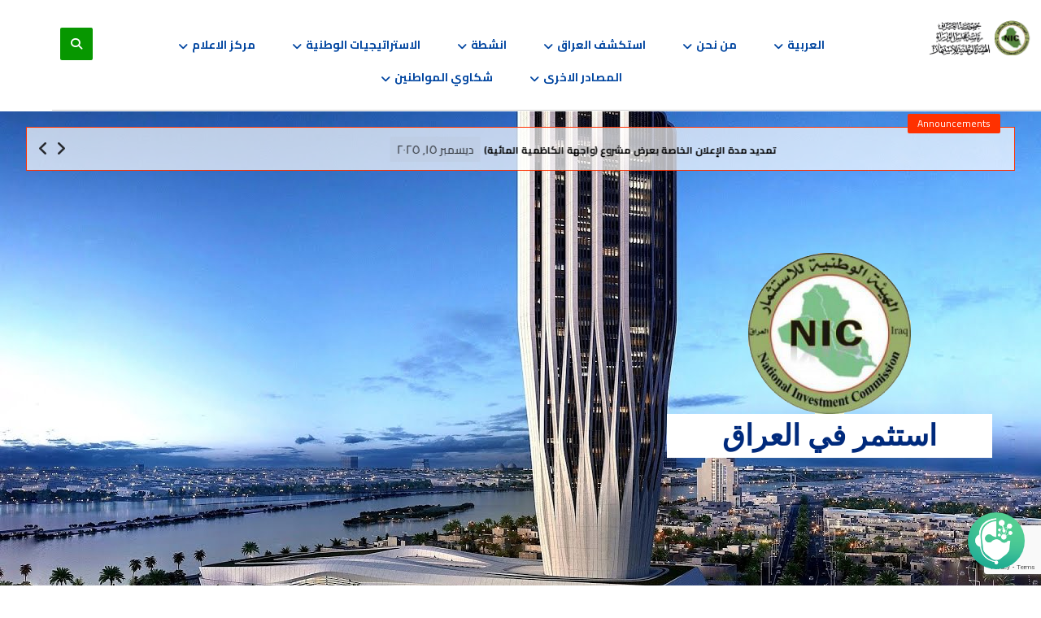

--- FILE ---
content_type: text/html; charset=UTF-8
request_url: https://investpromo.gov.iq/ar/newsticker/the-national-investment-commission-holds-the-iraqi-iranian-business-and-investment-forum/
body_size: 26420
content:
<!DOCTYPE html>
				<html dir="rtl" lang="ar" id="html" class="no-js">
				<head>

					<meta http-equiv="Content-Type" content="text/html; charset=UTF-8"/>

					<meta name="viewport" content="width=device-width, initial-scale=1.0, minimum-scale=1.0"/><title>National Investment Commission &#8211; Republic Of Iraq</title>
<meta name='robots' content='max-image-preview:large' />
	<style>img:is([sizes="auto" i], [sizes^="auto," i]) { contain-intrinsic-size: 3000px 1500px }</style>
	<link rel="alternate" hreflang="ar" href="https://investpromo.gov.iq/ar" />
<link rel="alternate" hreflang="en" href="https://investpromo.gov.iq/" />
<link rel="alternate" hreflang="x-default" href="https://investpromo.gov.iq/" />
<link rel='dns-prefetch' href='//fonts.googleapis.com' />
<link rel="alternate" type="text/xml" title="National Investment Commission &raquo; الخلاصة" href="https://investpromo.gov.iq/ar?feed=rss2" />
<link rel="alternate" type="text/xml" title="National Investment Commission &raquo; خلاصة التعليقات" href="https://investpromo.gov.iq/ar?feed=comments-rss2" />
<link rel='stylesheet' id='codevz-plus-wpbakery-css' href='https://investpromo.gov.iq/wp-content/plugins/codevz-plus/assets/css/wpbakery.css?ver=6.7.4' media='all' />
<link rel='stylesheet' id='wp-block-library-rtl-css' href='https://investpromo.gov.iq/wp-includes/css/dist/block-library/style-rtl.min.css?ver=6.7.4' media='all' />
<style id='wp-block-library-theme-inline-css'>
.wp-block-audio :where(figcaption){color:#555;font-size:13px;text-align:center}.is-dark-theme .wp-block-audio :where(figcaption){color:#ffffffa6}.wp-block-audio{margin:0 0 1em}.wp-block-code{border:1px solid #ccc;border-radius:4px;font-family:Menlo,Consolas,monaco,monospace;padding:.8em 1em}.wp-block-embed :where(figcaption){color:#555;font-size:13px;text-align:center}.is-dark-theme .wp-block-embed :where(figcaption){color:#ffffffa6}.wp-block-embed{margin:0 0 1em}.blocks-gallery-caption{color:#555;font-size:13px;text-align:center}.is-dark-theme .blocks-gallery-caption{color:#ffffffa6}:root :where(.wp-block-image figcaption){color:#555;font-size:13px;text-align:center}.is-dark-theme :root :where(.wp-block-image figcaption){color:#ffffffa6}.wp-block-image{margin:0 0 1em}.wp-block-pullquote{border-bottom:4px solid;border-top:4px solid;color:currentColor;margin-bottom:1.75em}.wp-block-pullquote cite,.wp-block-pullquote footer,.wp-block-pullquote__citation{color:currentColor;font-size:.8125em;font-style:normal;text-transform:uppercase}.wp-block-quote{border-left:.25em solid;margin:0 0 1.75em;padding-left:1em}.wp-block-quote cite,.wp-block-quote footer{color:currentColor;font-size:.8125em;font-style:normal;position:relative}.wp-block-quote:where(.has-text-align-right){border-left:none;border-right:.25em solid;padding-left:0;padding-right:1em}.wp-block-quote:where(.has-text-align-center){border:none;padding-left:0}.wp-block-quote.is-large,.wp-block-quote.is-style-large,.wp-block-quote:where(.is-style-plain){border:none}.wp-block-search .wp-block-search__label{font-weight:700}.wp-block-search__button{border:1px solid #ccc;padding:.375em .625em}:where(.wp-block-group.has-background){padding:1.25em 2.375em}.wp-block-separator.has-css-opacity{opacity:.4}.wp-block-separator{border:none;border-bottom:2px solid;margin-left:auto;margin-right:auto}.wp-block-separator.has-alpha-channel-opacity{opacity:1}.wp-block-separator:not(.is-style-wide):not(.is-style-dots){width:100px}.wp-block-separator.has-background:not(.is-style-dots){border-bottom:none;height:1px}.wp-block-separator.has-background:not(.is-style-wide):not(.is-style-dots){height:2px}.wp-block-table{margin:0 0 1em}.wp-block-table td,.wp-block-table th{word-break:normal}.wp-block-table :where(figcaption){color:#555;font-size:13px;text-align:center}.is-dark-theme .wp-block-table :where(figcaption){color:#ffffffa6}.wp-block-video :where(figcaption){color:#555;font-size:13px;text-align:center}.is-dark-theme .wp-block-video :where(figcaption){color:#ffffffa6}.wp-block-video{margin:0 0 1em}:root :where(.wp-block-template-part.has-background){margin-bottom:0;margin-top:0;padding:1.25em 2.375em}
</style>
<style id='pdfemb-pdf-embedder-viewer-style-inline-css'>
.wp-block-pdfemb-pdf-embedder-viewer{max-width:none}

</style>
<link rel='stylesheet' id='codevz-blocks-css' href='https://investpromo.gov.iq/wp-content/themes/xtra/assets/css/blocks.css?ver=6.7.4' media='all' />
<style id='classic-theme-styles-inline-css'>
/*! This file is auto-generated */
.wp-block-button__link{color:#fff;background-color:#32373c;border-radius:9999px;box-shadow:none;text-decoration:none;padding:calc(.667em + 2px) calc(1.333em + 2px);font-size:1.125em}.wp-block-file__button{background:#32373c;color:#fff;text-decoration:none}
</style>
<style id='global-styles-inline-css'>
:root{--wp--preset--aspect-ratio--square: 1;--wp--preset--aspect-ratio--4-3: 4/3;--wp--preset--aspect-ratio--3-4: 3/4;--wp--preset--aspect-ratio--3-2: 3/2;--wp--preset--aspect-ratio--2-3: 2/3;--wp--preset--aspect-ratio--16-9: 16/9;--wp--preset--aspect-ratio--9-16: 9/16;--wp--preset--color--black: #000000;--wp--preset--color--cyan-bluish-gray: #abb8c3;--wp--preset--color--white: #ffffff;--wp--preset--color--pale-pink: #f78da7;--wp--preset--color--vivid-red: #cf2e2e;--wp--preset--color--luminous-vivid-orange: #ff6900;--wp--preset--color--luminous-vivid-amber: #fcb900;--wp--preset--color--light-green-cyan: #7bdcb5;--wp--preset--color--vivid-green-cyan: #00d084;--wp--preset--color--pale-cyan-blue: #8ed1fc;--wp--preset--color--vivid-cyan-blue: #0693e3;--wp--preset--color--vivid-purple: #9b51e0;--wp--preset--gradient--vivid-cyan-blue-to-vivid-purple: linear-gradient(135deg,rgba(6,147,227,1) 0%,rgb(155,81,224) 100%);--wp--preset--gradient--light-green-cyan-to-vivid-green-cyan: linear-gradient(135deg,rgb(122,220,180) 0%,rgb(0,208,130) 100%);--wp--preset--gradient--luminous-vivid-amber-to-luminous-vivid-orange: linear-gradient(135deg,rgba(252,185,0,1) 0%,rgba(255,105,0,1) 100%);--wp--preset--gradient--luminous-vivid-orange-to-vivid-red: linear-gradient(135deg,rgba(255,105,0,1) 0%,rgb(207,46,46) 100%);--wp--preset--gradient--very-light-gray-to-cyan-bluish-gray: linear-gradient(135deg,rgb(238,238,238) 0%,rgb(169,184,195) 100%);--wp--preset--gradient--cool-to-warm-spectrum: linear-gradient(135deg,rgb(74,234,220) 0%,rgb(151,120,209) 20%,rgb(207,42,186) 40%,rgb(238,44,130) 60%,rgb(251,105,98) 80%,rgb(254,248,76) 100%);--wp--preset--gradient--blush-light-purple: linear-gradient(135deg,rgb(255,206,236) 0%,rgb(152,150,240) 100%);--wp--preset--gradient--blush-bordeaux: linear-gradient(135deg,rgb(254,205,165) 0%,rgb(254,45,45) 50%,rgb(107,0,62) 100%);--wp--preset--gradient--luminous-dusk: linear-gradient(135deg,rgb(255,203,112) 0%,rgb(199,81,192) 50%,rgb(65,88,208) 100%);--wp--preset--gradient--pale-ocean: linear-gradient(135deg,rgb(255,245,203) 0%,rgb(182,227,212) 50%,rgb(51,167,181) 100%);--wp--preset--gradient--electric-grass: linear-gradient(135deg,rgb(202,248,128) 0%,rgb(113,206,126) 100%);--wp--preset--gradient--midnight: linear-gradient(135deg,rgb(2,3,129) 0%,rgb(40,116,252) 100%);--wp--preset--font-size--small: 13px;--wp--preset--font-size--medium: 20px;--wp--preset--font-size--large: 36px;--wp--preset--font-size--x-large: 42px;--wp--preset--spacing--20: 0.44rem;--wp--preset--spacing--30: 0.67rem;--wp--preset--spacing--40: 1rem;--wp--preset--spacing--50: 1.5rem;--wp--preset--spacing--60: 2.25rem;--wp--preset--spacing--70: 3.38rem;--wp--preset--spacing--80: 5.06rem;--wp--preset--shadow--natural: 6px 6px 9px rgba(0, 0, 0, 0.2);--wp--preset--shadow--deep: 12px 12px 50px rgba(0, 0, 0, 0.4);--wp--preset--shadow--sharp: 6px 6px 0px rgba(0, 0, 0, 0.2);--wp--preset--shadow--outlined: 6px 6px 0px -3px rgba(255, 255, 255, 1), 6px 6px rgba(0, 0, 0, 1);--wp--preset--shadow--crisp: 6px 6px 0px rgba(0, 0, 0, 1);}:where(.is-layout-flex){gap: 0.5em;}:where(.is-layout-grid){gap: 0.5em;}body .is-layout-flex{display: flex;}.is-layout-flex{flex-wrap: wrap;align-items: center;}.is-layout-flex > :is(*, div){margin: 0;}body .is-layout-grid{display: grid;}.is-layout-grid > :is(*, div){margin: 0;}:where(.wp-block-columns.is-layout-flex){gap: 2em;}:where(.wp-block-columns.is-layout-grid){gap: 2em;}:where(.wp-block-post-template.is-layout-flex){gap: 1.25em;}:where(.wp-block-post-template.is-layout-grid){gap: 1.25em;}.has-black-color{color: var(--wp--preset--color--black) !important;}.has-cyan-bluish-gray-color{color: var(--wp--preset--color--cyan-bluish-gray) !important;}.has-white-color{color: var(--wp--preset--color--white) !important;}.has-pale-pink-color{color: var(--wp--preset--color--pale-pink) !important;}.has-vivid-red-color{color: var(--wp--preset--color--vivid-red) !important;}.has-luminous-vivid-orange-color{color: var(--wp--preset--color--luminous-vivid-orange) !important;}.has-luminous-vivid-amber-color{color: var(--wp--preset--color--luminous-vivid-amber) !important;}.has-light-green-cyan-color{color: var(--wp--preset--color--light-green-cyan) !important;}.has-vivid-green-cyan-color{color: var(--wp--preset--color--vivid-green-cyan) !important;}.has-pale-cyan-blue-color{color: var(--wp--preset--color--pale-cyan-blue) !important;}.has-vivid-cyan-blue-color{color: var(--wp--preset--color--vivid-cyan-blue) !important;}.has-vivid-purple-color{color: var(--wp--preset--color--vivid-purple) !important;}.has-black-background-color{background-color: var(--wp--preset--color--black) !important;}.has-cyan-bluish-gray-background-color{background-color: var(--wp--preset--color--cyan-bluish-gray) !important;}.has-white-background-color{background-color: var(--wp--preset--color--white) !important;}.has-pale-pink-background-color{background-color: var(--wp--preset--color--pale-pink) !important;}.has-vivid-red-background-color{background-color: var(--wp--preset--color--vivid-red) !important;}.has-luminous-vivid-orange-background-color{background-color: var(--wp--preset--color--luminous-vivid-orange) !important;}.has-luminous-vivid-amber-background-color{background-color: var(--wp--preset--color--luminous-vivid-amber) !important;}.has-light-green-cyan-background-color{background-color: var(--wp--preset--color--light-green-cyan) !important;}.has-vivid-green-cyan-background-color{background-color: var(--wp--preset--color--vivid-green-cyan) !important;}.has-pale-cyan-blue-background-color{background-color: var(--wp--preset--color--pale-cyan-blue) !important;}.has-vivid-cyan-blue-background-color{background-color: var(--wp--preset--color--vivid-cyan-blue) !important;}.has-vivid-purple-background-color{background-color: var(--wp--preset--color--vivid-purple) !important;}.has-black-border-color{border-color: var(--wp--preset--color--black) !important;}.has-cyan-bluish-gray-border-color{border-color: var(--wp--preset--color--cyan-bluish-gray) !important;}.has-white-border-color{border-color: var(--wp--preset--color--white) !important;}.has-pale-pink-border-color{border-color: var(--wp--preset--color--pale-pink) !important;}.has-vivid-red-border-color{border-color: var(--wp--preset--color--vivid-red) !important;}.has-luminous-vivid-orange-border-color{border-color: var(--wp--preset--color--luminous-vivid-orange) !important;}.has-luminous-vivid-amber-border-color{border-color: var(--wp--preset--color--luminous-vivid-amber) !important;}.has-light-green-cyan-border-color{border-color: var(--wp--preset--color--light-green-cyan) !important;}.has-vivid-green-cyan-border-color{border-color: var(--wp--preset--color--vivid-green-cyan) !important;}.has-pale-cyan-blue-border-color{border-color: var(--wp--preset--color--pale-cyan-blue) !important;}.has-vivid-cyan-blue-border-color{border-color: var(--wp--preset--color--vivid-cyan-blue) !important;}.has-vivid-purple-border-color{border-color: var(--wp--preset--color--vivid-purple) !important;}.has-vivid-cyan-blue-to-vivid-purple-gradient-background{background: var(--wp--preset--gradient--vivid-cyan-blue-to-vivid-purple) !important;}.has-light-green-cyan-to-vivid-green-cyan-gradient-background{background: var(--wp--preset--gradient--light-green-cyan-to-vivid-green-cyan) !important;}.has-luminous-vivid-amber-to-luminous-vivid-orange-gradient-background{background: var(--wp--preset--gradient--luminous-vivid-amber-to-luminous-vivid-orange) !important;}.has-luminous-vivid-orange-to-vivid-red-gradient-background{background: var(--wp--preset--gradient--luminous-vivid-orange-to-vivid-red) !important;}.has-very-light-gray-to-cyan-bluish-gray-gradient-background{background: var(--wp--preset--gradient--very-light-gray-to-cyan-bluish-gray) !important;}.has-cool-to-warm-spectrum-gradient-background{background: var(--wp--preset--gradient--cool-to-warm-spectrum) !important;}.has-blush-light-purple-gradient-background{background: var(--wp--preset--gradient--blush-light-purple) !important;}.has-blush-bordeaux-gradient-background{background: var(--wp--preset--gradient--blush-bordeaux) !important;}.has-luminous-dusk-gradient-background{background: var(--wp--preset--gradient--luminous-dusk) !important;}.has-pale-ocean-gradient-background{background: var(--wp--preset--gradient--pale-ocean) !important;}.has-electric-grass-gradient-background{background: var(--wp--preset--gradient--electric-grass) !important;}.has-midnight-gradient-background{background: var(--wp--preset--gradient--midnight) !important;}.has-small-font-size{font-size: var(--wp--preset--font-size--small) !important;}.has-medium-font-size{font-size: var(--wp--preset--font-size--medium) !important;}.has-large-font-size{font-size: var(--wp--preset--font-size--large) !important;}.has-x-large-font-size{font-size: var(--wp--preset--font-size--x-large) !important;}
:where(.wp-block-post-template.is-layout-flex){gap: 1.25em;}:where(.wp-block-post-template.is-layout-grid){gap: 1.25em;}
:where(.wp-block-columns.is-layout-flex){gap: 2em;}:where(.wp-block-columns.is-layout-grid){gap: 2em;}
:root :where(.wp-block-pullquote){font-size: 1.5em;line-height: 1.6;}
</style>
<link rel='stylesheet' id='wpml-blocks-css' href='https://investpromo.gov.iq/wp-content/plugins/sitepress-multilingual-cms/dist/css/blocks/styles.css?ver=4.6.3' media='all' />
<link rel='stylesheet' id='ays-chatgpt-assistant-css' href='https://investpromo.gov.iq/wp-content/plugins/ays-chatgpt-assistant/public/css/chatgpt-assistant-public.css?ver=2.7.2' media='all' />
<link rel='stylesheet' id='cz-icons-pack-css' href='https://investpromo.gov.iq/wp-content/plugins/codevz-plus/admin/fields/codevz_fields/icons/czicons.css?ver=5.4' media='all' />
<link rel='stylesheet' id='contact-form-7-css' href='https://investpromo.gov.iq/wp-content/plugins/contact-form-7/includes/css/styles.css?ver=6.1.4' media='all' />
<link rel='stylesheet' id='contact-form-7-rtl-css' href='https://investpromo.gov.iq/wp-content/plugins/contact-form-7/includes/css/styles-rtl.css?ver=6.1.4' media='all' />
<link rel='stylesheet' id='plyr-css-css' href='https://investpromo.gov.iq/wp-content/plugins/easy-video-player/lib/plyr.css?ver=6.7.4' media='all' />
<link rel='stylesheet' id='inf-font-awesome-css' href='https://investpromo.gov.iq/wp-content/plugins/post-slider-and-carousel/assets/css/font-awesome.min.css?ver=3.5.3' media='all' />
<link rel='stylesheet' id='owl-carousel-css' href='https://investpromo.gov.iq/wp-content/plugins/post-slider-and-carousel/assets/css/owl.carousel.min.css?ver=3.5.3' media='all' />
<link rel='stylesheet' id='psacp-public-style-css' href='https://investpromo.gov.iq/wp-content/plugins/post-slider-and-carousel/assets/css/psacp-public.min.css?ver=3.5.3' media='all' />
<link rel='stylesheet' id='wpgp-youtube-gallery-css' href='https://investpromo.gov.iq/wp-content/plugins/video-gallery-playlist/public/css/wpgp-youtube-gallery-public.css?ver=2.4.1' media='all' />
<link rel='stylesheet' id='wpml-legacy-dropdown-0-css' href='//investpromo.gov.iq/wp-content/plugins/sitepress-multilingual-cms/templates/language-switchers/legacy-dropdown/style.min.css?ver=1' media='all' />
<style id='wpml-legacy-dropdown-0-inline-css'>
.wpml-ls-statics-shortcode_actions, .wpml-ls-statics-shortcode_actions .wpml-ls-sub-menu, .wpml-ls-statics-shortcode_actions a {border-color:#cdcdcd;}.wpml-ls-statics-shortcode_actions a {color:#444444;background-color:#ffffff;}.wpml-ls-statics-shortcode_actions a:hover,.wpml-ls-statics-shortcode_actions a:focus {color:#000000;background-color:#eeeeee;}.wpml-ls-statics-shortcode_actions .wpml-ls-current-language>a {color:#444444;background-color:#ffffff;}.wpml-ls-statics-shortcode_actions .wpml-ls-current-language:hover>a, .wpml-ls-statics-shortcode_actions .wpml-ls-current-language>a:focus {color:#000000;background-color:#eeeeee;}
</style>
<link rel='stylesheet' id='wpml-legacy-horizontal-list-0-css' href='//investpromo.gov.iq/wp-content/plugins/sitepress-multilingual-cms/templates/language-switchers/legacy-list-horizontal/style.min.css?ver=1' media='all' />
<style id='wpml-legacy-horizontal-list-0-inline-css'>
.wpml-ls-statics-footer{background-color:#ffffff;}.wpml-ls-statics-footer, .wpml-ls-statics-footer .wpml-ls-sub-menu, .wpml-ls-statics-footer a {border-color:#cdcdcd;}.wpml-ls-statics-footer a {color:#444444;background-color:#ffffff;}.wpml-ls-statics-footer a:hover,.wpml-ls-statics-footer a:focus {color:#000000;background-color:#eeeeee;}.wpml-ls-statics-footer .wpml-ls-current-language>a {color:#444444;background-color:#ffffff;}.wpml-ls-statics-footer .wpml-ls-current-language:hover>a, .wpml-ls-statics-footer .wpml-ls-current-language>a:focus {color:#000000;background-color:#eeeeee;}
</style>
<link rel='stylesheet' id='wpml-menu-item-0-css' href='//investpromo.gov.iq/wp-content/plugins/sitepress-multilingual-cms/templates/language-switchers/menu-item/style.min.css?ver=1' media='all' />
<link rel='stylesheet' id='codevz-css' href='https://investpromo.gov.iq/wp-content/themes/xtra/assets/css/core.css?ver=5.4' media='all' />
<link rel='stylesheet' id='codevz-laptop-css' href='https://investpromo.gov.iq/wp-content/themes/xtra/assets/css/core-laptop.css?ver=5.4' media='screen and (max-width: 1024px)' />
<link rel='stylesheet' id='codevz-tablet-css' href='https://investpromo.gov.iq/wp-content/themes/xtra/assets/css/core-tablet.css?ver=5.4' media='screen and (max-width: 768px)' />
<link rel='stylesheet' id='codevz-mobile-css' href='https://investpromo.gov.iq/wp-content/themes/xtra/assets/css/core-mobile.css?ver=5.4' media='screen and (max-width: 480px)' />
<link rel='stylesheet' id='codevz-rtl-css' href='https://investpromo.gov.iq/wp-content/themes/xtra/assets/css/core.rtl.css?ver=5.4' media='all' />
<link rel='stylesheet' id='codevz-wpml-css' href='https://investpromo.gov.iq/wp-content/themes/xtra/assets/css/wpml.css?ver=5.4' media='all' />
<link rel='stylesheet' id='google-font-cairo-css' href='https://fonts.googleapis.com/css?family=Cairo%3A300%2C400%2C700&#038;ver=6.7.4' media='all' />
<link rel='stylesheet' id='codevz-plus-css' href='https://investpromo.gov.iq/wp-content/plugins/codevz-plus/assets/css/codevzplus.css?ver=5.4' media='all' />
<style id='codevz-plus-inline-css'>
#cz_73071 .cz_box_front_inner{width:100%;padding:0px;position:absolute;top:20px}#cz_49831 .cz_ticker{background-color:rgba(255,255,255,0.7);z-index:10}#cz_49831 .cz_ticker_badge{z-index:99}#cz_49831 a{font-size:12px;color:#000000;font-family:'Cairo';font-weight:700}#cz_49831 button{color:rgba(0,0,0,0.8)}#cz_74589 h4{font-size:30px;color:#ffffff;font-family:'Montserrat';font-weight:200;padding-top:22%;text-shadow:-1px 1px 1px rgba(0,0,0,0.4)}#cz_74589 figure{background-color:#012a5e;margin-top:0px;margin-bottom:0px}#cz_74589 img{opacity:0.8}#cz_74589:hover img{opacity:1}#cz_104383 h4{font-size:20px;color:#ffffff;font-family:'Montserrat';font-weight:200;padding-top:22%;text-shadow:-1px 1px 1px rgba(0,0,0,0.4)}#cz_104383 figure{background-color:#012a5e;margin-top:0px;margin-bottom:0px}#cz_104383 img{opacity:0.8}#cz_104383:hover img{opacity:1}#cz_48502 h4{font-size:20px;color:#ffffff;font-family:'Montserrat';font-weight:200;padding-top:22%;text-shadow:-1px 1px 1px rgba(0,0,0,0.4)}#cz_48502 figure{background-color:#012a5e}#cz_48502 img{opacity:0.8}#cz_48502:hover img{opacity:1}#cz_93846 h4{font-size:15px;color:#ffffff;font-family:'Montserrat';font-weight:200;padding-top:22%;text-shadow:-1px 1px 1px rgba(0,0,0,0.4)}#cz_93846 figure{background-color:#012a5e}#cz_93846 img{opacity:0.8}#cz_93846:hover img{opacity:1}#cz_62828 h4{font-size:15px;color:#ffffff;font-family:'Montserrat';font-weight:200;padding-top:22%;text-shadow:-1px 1px 1px rgba(0,0,0,0.4)}#cz_62828 figure{background-color:#012a5e}#cz_62828 img{opacity:0.8}#cz_62828:hover img{opacity:1}#cz_44803 h4{font-size:15px;color:#ffffff;font-family:'Montserrat';font-weight:200;padding-top:22%;text-shadow:-1px 1px 1px rgba(0,0,0,0.4)}#cz_44803 figure{background-color:#012a5e}#cz_44803 img{opacity:0.8}#cz_44803:hover img{opacity:1}#cz_107320 .cz_title_line{height:4px;top:5px}#cz_107320 .cz_title_line span,#cz_107320 .cz_line_side_solo{background-color:rgba(0,69,160,0.3);width:30px;height:4px;top:0px;left:1px}
</style>
<link rel='stylesheet' id='codevz-plus-tablet-css' href='https://investpromo.gov.iq/wp-content/plugins/codevz-plus/assets/css/codevzplus-tablet.css?ver=5.4' media='screen and (max-width: 768px)' />
<link rel='stylesheet' id='codevz-plus-mobile-css' href='https://investpromo.gov.iq/wp-content/plugins/codevz-plus/assets/css/codevzplus-mobile.css?ver=5.4' media='screen and (max-width: 480px)' />
<link rel='stylesheet' id='newsletter-css' href='https://investpromo.gov.iq/wp-content/plugins/newsletter/style.css?ver=9.1.0' media='all' />
<style id='newsletter-inline-css'>
.tnp-widget .tnp-field label{display:none;}
.tnp-field.tnp-field-button{width: 33%;
    float: left;
    max-width: 100px;}
.tnp-field.tnp-field-email{    width: 62%;
    float: left;
    margin-right: 3%;
    max-width: 180px;
}
.tnp-field input[type="submit"]{text-align:center;background-color:#407B29;font-weight:400;}

section.widget_newsletterwidget p{color:white;margin-bottom:5px;}
</style>
<link rel='stylesheet' id='arve-css' href='https://investpromo.gov.iq/wp-content/plugins/advanced-responsive-video-embedder/build/main.css?ver=10.8.1' media='all' />
<link rel='stylesheet' id='wp-pagenavi-css' href='https://investpromo.gov.iq/wp-content/plugins/wp-pagenavi/pagenavi-css.css?ver=2.70' media='all' />
<link rel='stylesheet' id='tablepress-default-css' href='https://investpromo.gov.iq/wp-content/plugins/tablepress/css/build/default-rtl.css?ver=3.2.6' media='all' />
<link rel='stylesheet' id='js_composer_front-css' href='https://investpromo.gov.iq/wp-content/plugins/js_composer/assets/css/js_composer.min.css?ver=8.7.2' media='all' />
<link rel='stylesheet' id='xtra-elementor-front-css' href='https://investpromo.gov.iq/wp-content/plugins/codevz-plus/assets/css/elementor.css?ver=5.4' media='all' />
<link rel='stylesheet' id='font-awesome-shims-css' href='https://investpromo.gov.iq/wp-content/plugins/codevz-plus/admin/assets/css/font-awesome/css/v4-shims.min.css?ver=6.4.2' media='all' />
<link rel='stylesheet' id='font-awesome-css' href='https://investpromo.gov.iq/wp-content/plugins/codevz-plus/admin/assets/css/font-awesome/css/all.min.css?ver=6.4.2' media='all' />
<link rel='stylesheet' id='__EPYT__style-css' href='https://investpromo.gov.iq/wp-content/plugins/youtube-embed-plus/styles/ytprefs.min.css?ver=14.2.4' media='all' />
<style id='__EPYT__style-inline-css'>

                .epyt-gallery-thumb {
                        width: 33.333%;
                }
                
</style>
<link rel="stylesheet" type="text/css" href="https://investpromo.gov.iq/wp-content/plugins/nextend-smart-slider3-pro/Public/SmartSlider3/Application/Frontend/Assets/dist/smartslider.min.css?ver=667fb12b" media="all">
<link rel="stylesheet" type="text/css" href="https://fonts.googleapis.com/css?display=swap&amp;family=Roboto%3A300%2C400%2C300%2C400" media="all">
<style data-related="n2-ss-7">div#n2-ss-7 .n2-ss-slider-1{display:grid;position:relative;}div#n2-ss-7 .n2-ss-slider-2{display:grid;position:relative;overflow:hidden;padding:0px 0px 0px 0px;border:0px solid RGBA(62,62,62,1);border-radius:0px;background-clip:padding-box;background-repeat:repeat;background-position:50% 50%;background-size:cover;background-attachment:scroll;z-index:1;}div#n2-ss-7:not(.n2-ss-loaded) .n2-ss-slider-2{background-image:none !important;}div#n2-ss-7 .n2-ss-slider-3{display:grid;grid-template-areas:'cover';position:relative;overflow:hidden;z-index:10;}div#n2-ss-7 .n2-ss-slider-3 > *{grid-area:cover;}div#n2-ss-7 .n2-ss-slide-backgrounds,div#n2-ss-7 .n2-ss-slider-3 > .n2-ss-divider{position:relative;}div#n2-ss-7 .n2-ss-slide-backgrounds{z-index:10;}div#n2-ss-7 .n2-ss-slide-backgrounds > *{overflow:hidden;}div#n2-ss-7 .n2-ss-slide-background{transform:translateX(-100000px);}div#n2-ss-7 .n2-ss-slider-4{place-self:center;position:relative;width:100%;height:100%;z-index:20;display:grid;grid-template-areas:'slide';}div#n2-ss-7 .n2-ss-slider-4 > *{grid-area:slide;}div#n2-ss-7.n2-ss-full-page--constrain-ratio .n2-ss-slider-4{height:auto;}div#n2-ss-7 .n2-ss-slide{display:grid;place-items:center;grid-auto-columns:100%;position:relative;z-index:20;-webkit-backface-visibility:hidden;transform:translateX(-100000px);}div#n2-ss-7 .n2-ss-slide{perspective:1500px;}div#n2-ss-7 .n2-ss-slide-active{z-index:21;}.n2-ss-background-animation{position:absolute;top:0;left:0;width:100%;height:100%;z-index:3;}div#n2-ss-7 .n2-ss-background-animation{position:absolute;top:0;left:0;width:100%;height:100%;z-index:3;}div#n2-ss-7 .n2-ss-background-animation .n2-ss-slide-background{z-index:auto;}div#n2-ss-7 .n2-bganim-side{position:absolute;left:0;top:0;overflow:hidden;background:RGBA(51,51,51,1);}div#n2-ss-7 .n2-bganim-tile-overlay-colored{z-index:100000;background:RGBA(51,51,51,1);}div#n2-ss-7 .n2-font-3593fd472e68cc73c4c4b31975b8100e-hover{font-family: 'Roboto','Arial';color: #002a7c;font-size:225%;text-shadow: none;line-height: 1.5;font-weight: normal;font-style: normal;text-decoration: none;text-align: inherit;letter-spacing: normal;word-spacing: normal;text-transform: none;font-weight: 800;}div#n2-ss-7 .n2-style-a1666840721c99484485aad210853913-heading{background: #ffffff;opacity:1;padding:0px 0px 0px 0px ;box-shadow: none;border: 0px solid RGBA(0,0,0,1);border-radius:0px;}div#n2-ss-7 .n2-ss-slide-limiter{max-width:1200px;}div#n2-ss-7 .n-uc-L5CM7OMb2S2U{padding:10px 10px 10px 10px}div#n2-ss-7 .n-uc-ik6rWSPkondx-inner{padding:10px 10px 10px 10px;justify-content:center}div#n2-ss-7 .n-uc-ik6rWSPkondx{align-self:center;}div#n2-ss-7 .n-uc-asDX4bPwZWH2{max-width:400px;align-self:var(--ss-fe);}div#n2-ss-7 .n-uc-SUmm2pZ7Mi60{max-width:400px;align-self:var(--ss-fe);}@media (min-width: 1200px){div#n2-ss-7 [data-hide-desktopportrait="1"]{display: none !important;}}@media (orientation: landscape) and (max-width: 1199px) and (min-width: 901px),(orientation: portrait) and (max-width: 1199px) and (min-width: 701px){div#n2-ss-7 .n-uc-asDX4bPwZWH2{display:none}div#n2-ss-7 [data-hide-tabletportrait="1"]{display: none !important;}}@media (orientation: landscape) and (max-width: 900px),(orientation: portrait) and (max-width: 700px){div#n2-ss-7 .n2-ss-slide-limiter{max-width:480px;}div#n2-ss-7 .n-uc-asDX4bPwZWH2{display:none}div#n2-ss-7 [data-hide-mobileportrait="1"]{display: none !important;}}</style>
<style data-related="n2-ss-8">div#n2-ss-8 .n2-ss-slider-1{display:grid;position:relative;}div#n2-ss-8 .n2-ss-slider-2{display:grid;position:relative;overflow:hidden;padding:0px 0px 0px 0px;border:0px solid RGBA(62,62,62,1);border-radius:0px;background-clip:padding-box;background-repeat:repeat;background-position:50% 50%;background-size:cover;background-attachment:scroll;z-index:1;}div#n2-ss-8:not(.n2-ss-loaded) .n2-ss-slider-2{background-image:none !important;}div#n2-ss-8 .n2-ss-slider-3{display:grid;grid-template-areas:'cover';position:relative;overflow:hidden;z-index:10;}div#n2-ss-8 .n2-ss-slider-3 > *{grid-area:cover;}div#n2-ss-8 .n2-ss-slide-backgrounds,div#n2-ss-8 .n2-ss-slider-3 > .n2-ss-divider{position:relative;}div#n2-ss-8 .n2-ss-slide-backgrounds{z-index:10;}div#n2-ss-8 .n2-ss-slide-backgrounds > *{overflow:hidden;}div#n2-ss-8 .n2-ss-slide-background{transform:translateX(-100000px);}div#n2-ss-8 .n2-ss-slider-4{place-self:center;position:relative;width:100%;height:100%;z-index:20;display:grid;grid-template-areas:'slide';}div#n2-ss-8 .n2-ss-slider-4 > *{grid-area:slide;}div#n2-ss-8.n2-ss-full-page--constrain-ratio .n2-ss-slider-4{height:auto;}div#n2-ss-8 .n2-ss-slide{display:grid;place-items:center;grid-auto-columns:100%;position:relative;z-index:20;-webkit-backface-visibility:hidden;transform:translateX(-100000px);}div#n2-ss-8 .n2-ss-slide{perspective:1000px;}div#n2-ss-8 .n2-ss-slide-active{z-index:21;}.n2-ss-background-animation{position:absolute;top:0;left:0;width:100%;height:100%;z-index:3;}div#n2-ss-8 .n2-ss-background-animation{position:absolute;top:0;left:0;width:100%;height:100%;z-index:3;}div#n2-ss-8 .n2-ss-background-animation .n2-ss-slide-background{z-index:auto;}div#n2-ss-8 .n2-bganim-side{position:absolute;left:0;top:0;overflow:hidden;background:RGBA(51,51,51,1);}div#n2-ss-8 .n2-bganim-tile-overlay-colored{z-index:100000;background:RGBA(51,51,51,1);}div#n2-ss-8 .nextend-arrow{cursor:pointer;overflow:hidden;line-height:0 !important;z-index:18;-webkit-user-select:none;}div#n2-ss-8 .nextend-arrow img{position:relative;display:block;}div#n2-ss-8 .nextend-arrow img.n2-arrow-hover-img{display:none;}div#n2-ss-8 .nextend-arrow:FOCUS img.n2-arrow-hover-img,div#n2-ss-8 .nextend-arrow:HOVER img.n2-arrow-hover-img{display:inline;}div#n2-ss-8 .nextend-arrow:FOCUS img.n2-arrow-normal-img,div#n2-ss-8 .nextend-arrow:HOVER img.n2-arrow-normal-img{display:none;}div#n2-ss-8 .nextend-arrow-animated{overflow:hidden;}div#n2-ss-8 .nextend-arrow-animated > div{position:relative;}div#n2-ss-8 .nextend-arrow-animated .n2-active{position:absolute;}div#n2-ss-8 .nextend-arrow-animated-fade{transition:background 0.3s, opacity 0.4s;}div#n2-ss-8 .nextend-arrow-animated-horizontal > div{transition:all 0.4s;transform:none;}div#n2-ss-8 .nextend-arrow-animated-horizontal .n2-active{top:0;}div#n2-ss-8 .nextend-arrow-previous.nextend-arrow-animated-horizontal .n2-active{left:100%;}div#n2-ss-8 .nextend-arrow-next.nextend-arrow-animated-horizontal .n2-active{right:100%;}div#n2-ss-8 .nextend-arrow-previous.nextend-arrow-animated-horizontal:HOVER > div,div#n2-ss-8 .nextend-arrow-previous.nextend-arrow-animated-horizontal:FOCUS > div{transform:translateX(-100%);}div#n2-ss-8 .nextend-arrow-next.nextend-arrow-animated-horizontal:HOVER > div,div#n2-ss-8 .nextend-arrow-next.nextend-arrow-animated-horizontal:FOCUS > div{transform:translateX(100%);}div#n2-ss-8 .nextend-arrow-animated-vertical > div{transition:all 0.4s;transform:none;}div#n2-ss-8 .nextend-arrow-animated-vertical .n2-active{left:0;}div#n2-ss-8 .nextend-arrow-previous.nextend-arrow-animated-vertical .n2-active{top:100%;}div#n2-ss-8 .nextend-arrow-next.nextend-arrow-animated-vertical .n2-active{bottom:100%;}div#n2-ss-8 .nextend-arrow-previous.nextend-arrow-animated-vertical:HOVER > div,div#n2-ss-8 .nextend-arrow-previous.nextend-arrow-animated-vertical:FOCUS > div{transform:translateY(-100%);}div#n2-ss-8 .nextend-arrow-next.nextend-arrow-animated-vertical:HOVER > div,div#n2-ss-8 .nextend-arrow-next.nextend-arrow-animated-vertical:FOCUS > div{transform:translateY(100%);}div#n2-ss-8 .n2-font-3593fd472e68cc73c4c4b31975b8100e-hover{font-family: 'Roboto','Arial';color: #002a7c;font-size:225%;text-shadow: none;line-height: 1.5;font-weight: normal;font-style: normal;text-decoration: none;text-align: inherit;letter-spacing: normal;word-spacing: normal;text-transform: none;font-weight: 800;}div#n2-ss-8 .n2-style-cc65cc8d1cd7edef8aa4f101a94780b9-heading{background: #ffffff;opacity:1;padding:5px 5px 5px 5px ;box-shadow: none;border: 0px solid RGBA(0,0,0,1);border-radius:10px;}div#n2-ss-8 .n2-font-bcd8d00e0ecd87b0a7a397f0976e2a73-hover{font-family: 'Roboto','Arial';color: #ffffff;font-size:225%;text-shadow: none;line-height: 1.5;font-weight: normal;font-style: normal;text-decoration: none;text-align: center;letter-spacing: normal;word-spacing: normal;text-transform: none;font-weight: 400;}div#n2-ss-8 .n2-style-207b433774664f44f98f43dc4f9b9f95-heading{background: RGBA(51,73,180,0.54);opacity:1;padding:0px 0px 0px 0px ;box-shadow: none;border: 0px solid RGBA(0,0,0,1);border-radius:5px;}div#n2-ss-8 .n2-ss-slide-limiter{max-width:600px;}div#n2-ss-8 .n-uc-Bk5ljEvaUdOg{padding:10px 10px 10px 10px}div#n2-ss-8 .n-uc-RH5HZXyQpAmf-inner{padding:10px 10px 10px 10px;justify-content:center}div#n2-ss-8 .n-uc-RH5HZXyQpAmf{align-self:center;}div#n2-ss-8 .n-uc-KOx1oclDyrki{max-width:225px;align-self:var(--ss-fs);;--ssfont-scale:0.7}div#n2-ss-8 .n-uc-o2vM8GA1URGR{padding:10px 10px 10px 10px}div#n2-ss-8 .n-uc-RH5HZXyQpAmf-inner{padding:10px 10px 10px 10px;justify-content:center}div#n2-ss-8 .n-uc-RH5HZXyQpAmf{align-self:center;}div#n2-ss-8 .n-uc-KOx1oclDyrki{max-width:225px;align-self:var(--ss-fs);;--ssfont-scale:0.7}div#n2-ss-8 .nextend-arrow img{width: 32px}@media (min-width: 1200px){div#n2-ss-8 [data-hide-desktopportrait="1"]{display: none !important;}}@media (orientation: landscape) and (max-width: 1199px) and (min-width: 901px),(orientation: portrait) and (max-width: 1199px) and (min-width: 701px){div#n2-ss-8 [data-hide-tabletportrait="1"]{display: none !important;}}@media (orientation: landscape) and (max-width: 900px),(orientation: portrait) and (max-width: 700px){div#n2-ss-8 .n-uc-RH5HZXyQpAmf-inner{padding:5px 5px 5px 5px}div#n2-ss-8 .n-uc-xVYYLFdyxvOu{--ssfont-scale:0.5}div#n2-ss-8 .n-uc-RH5HZXyQpAmf-inner{padding:5px 5px 5px 5px}div#n2-ss-8 .n-uc-xVYYLFdyxvOu{--ssfont-scale:0.5}div#n2-ss-8 [data-hide-mobileportrait="1"]{display: none !important;}div#n2-ss-8 .nextend-arrow img{width: 16px}}</style>
<script>(function(){this._N2=this._N2||{_r:[],_d:[],r:function(){this._r.push(arguments)},d:function(){this._d.push(arguments)}}}).call(window);!function(e,i,o,r){(i=e.match(/(Chrome|Firefox|Safari)\/(\d+)\./))&&("Chrome"==i[1]?r=+i[2]>=32:"Firefox"==i[1]?r=+i[2]>=65:"Safari"==i[1]&&(o=e.match(/Version\/(\d+)/)||e.match(/(\d+)[0-9_]+like Mac/))&&(r=+o[1]>=14),r&&document.documentElement.classList.add("n2webp"))}(navigator.userAgent);</script><script src="https://investpromo.gov.iq/wp-content/plugins/nextend-smart-slider3-pro/Public/SmartSlider3/Application/Frontend/Assets/dist/n2.min.js?ver=667fb12b" defer async></script>
<script src="https://investpromo.gov.iq/wp-content/plugins/nextend-smart-slider3-pro/Public/SmartSlider3/Application/Frontend/Assets/dist/smartslider-frontend.min.js?ver=667fb12b" defer async></script>
<script src="https://investpromo.gov.iq/wp-content/plugins/nextend-smart-slider3-pro/Public/SmartSlider3/Slider/SliderType/Simple/Assets/dist/ss-simple.min.js?ver=667fb12b" defer async></script>
<script src="https://investpromo.gov.iq/wp-content/plugins/nextend-smart-slider3-pro/Public/SmartSlider3/Slider/SliderType/Simple/Assets/dist/smartslider-backgroundanimation.min.js?ver=667fb12b" defer async></script>
<script src="https://investpromo.gov.iq/wp-content/plugins/nextend-smart-slider3-pro/Public/SmartSlider3/Widget/Arrow/ArrowImage/Assets/dist/w-arrow-image.min.js?ver=667fb12b" defer async></script>
<script>_N2.r('documentReady',function(){_N2.r(["documentReady","smartslider-frontend","smartslider-backgroundanimation","ss-simple"],function(){new _N2.SmartSliderSimple('n2-ss-7',{"admin":false,"background.video.mobile":1,"loadingTime":2000,"callbacks":"","alias":{"id":0,"smoothScroll":0,"slideSwitch":0,"scroll":1},"align":"normal","isDelayed":0,"responsive":{"mediaQueries":{"all":false,"desktopportrait":["(min-width: 1200px)"],"tabletportrait":["(orientation: landscape) and (max-width: 1199px) and (min-width: 901px)","(orientation: portrait) and (max-width: 1199px) and (min-width: 701px)"],"mobileportrait":["(orientation: landscape) and (max-width: 900px)","(orientation: portrait) and (max-width: 700px)"]},"base":{"slideOuterWidth":1200,"slideOuterHeight":600,"sliderWidth":1200,"sliderHeight":600,"slideWidth":1200,"slideHeight":600},"hideOn":{"desktopLandscape":false,"desktopPortrait":false,"tabletLandscape":false,"tabletPortrait":false,"mobileLandscape":false,"mobilePortrait":false},"onResizeEnabled":true,"type":"fullwidth","sliderHeightBasedOn":"real","focusUser":1,"focusEdge":"auto","breakpoints":[{"device":"tabletPortrait","type":"max-screen-width","portraitWidth":1199,"landscapeWidth":1199},{"device":"mobilePortrait","type":"max-screen-width","portraitWidth":700,"landscapeWidth":900}],"enabledDevices":{"desktopLandscape":0,"desktopPortrait":1,"tabletLandscape":0,"tabletPortrait":1,"mobileLandscape":0,"mobilePortrait":1},"sizes":{"desktopPortrait":{"width":1200,"height":600,"max":3000,"min":1200},"tabletPortrait":{"width":701,"height":350,"customHeight":false,"max":1199,"min":701},"mobilePortrait":{"width":320,"height":160,"customHeight":false,"max":900,"min":320}},"overflowHiddenPage":0,"focus":{"offsetTop":"#wpadminbar","offsetBottom":""}},"controls":{"mousewheel":0,"touch":0,"keyboard":1,"blockCarouselInteraction":1},"playWhenVisible":1,"playWhenVisibleAt":0.5,"lazyLoad":0,"lazyLoadNeighbor":0,"blockrightclick":0,"maintainSession":0,"autoplay":{"enabled":0,"start":1,"duration":8000,"autoplayLoop":1,"allowReStart":0,"pause":{"click":1,"mouse":"0","mediaStarted":1},"resume":{"click":0,"mouse":"0","mediaEnded":1,"slidechanged":0},"interval":1,"intervalModifier":"loop","intervalSlide":"current"},"perspective":1500,"layerMode":{"playOnce":0,"playFirstLayer":1,"mode":"skippable","inAnimation":"mainInEnd"},"parallax":{"enabled":1,"mobile":0,"is3D":0,"animate":1,"horizontal":"mouse","vertical":"mouse","origin":"slider","scrollmove":"both"},"postBackgroundAnimations":0,"bgAnimations":{"global":[{"type":"GL","subType":"GLSL5","ease":"linear","tileDuration":0.6,"count":25,"delay":0.08,"invertX":0,"invertY":0,"allowedBackgroundModes":["fill"]}],"color":"RGBA(51,51,51,1)","speed":"normal"},"mainanimation":{"type":"horizontal","duration":800,"delay":0,"ease":"easeOutQuad","shiftedBackgroundAnimation":"auto"},"carousel":1,"initCallbacks":function(){}})});_N2.r(["documentReady","smartslider-frontend","smartslider-backgroundanimation","SmartSliderWidgetArrowImage","ss-simple"],function(){new _N2.SmartSliderSimple('n2-ss-8',{"admin":false,"background.video.mobile":1,"loadingTime":2000,"randomize":{"randomize":0,"randomizeFirst":0},"callbacks":"","alias":{"id":0,"smoothScroll":0,"slideSwitch":0,"scroll":1},"align":"normal","isDelayed":0,"responsive":{"mediaQueries":{"all":false,"desktopportrait":["(min-width: 1200px)"],"tabletportrait":["(orientation: landscape) and (max-width: 1199px) and (min-width: 901px)","(orientation: portrait) and (max-width: 1199px) and (min-width: 701px)"],"mobileportrait":["(orientation: landscape) and (max-width: 900px)","(orientation: portrait) and (max-width: 700px)"]},"base":{"slideOuterWidth":600,"slideOuterHeight":800,"sliderWidth":600,"sliderHeight":800,"slideWidth":600,"slideHeight":800},"hideOn":{"desktopLandscape":false,"desktopPortrait":false,"tabletLandscape":false,"tabletPortrait":false,"mobileLandscape":false,"mobilePortrait":false},"onResizeEnabled":true,"type":"fullwidth","sliderHeightBasedOn":"real","focusUser":1,"focusEdge":"auto","breakpoints":[{"device":"tabletPortrait","type":"max-screen-width","portraitWidth":1199,"landscapeWidth":1199},{"device":"mobilePortrait","type":"max-screen-width","portraitWidth":700,"landscapeWidth":900}],"enabledDevices":{"desktopLandscape":0,"desktopPortrait":1,"tabletLandscape":0,"tabletPortrait":1,"mobileLandscape":0,"mobilePortrait":1},"sizes":{"desktopPortrait":{"width":600,"height":800,"max":3000,"min":600},"tabletPortrait":{"width":600,"height":800,"customHeight":false,"max":1199,"min":600},"mobilePortrait":{"width":320,"height":426,"customHeight":false,"max":900,"min":320}},"overflowHiddenPage":0,"focus":{"offsetTop":"#wpadminbar","offsetBottom":""}},"controls":{"mousewheel":0,"touch":"horizontal","keyboard":1,"blockCarouselInteraction":1},"playWhenVisible":1,"playWhenVisibleAt":0.5,"lazyLoad":0,"lazyLoadNeighbor":0,"blockrightclick":0,"maintainSession":0,"autoplay":{"enabled":1,"start":1,"duration":8000,"autoplayLoop":1,"allowReStart":0,"pause":{"click":1,"mouse":"0","mediaStarted":1},"resume":{"click":0,"mouse":"0","mediaEnded":1,"slidechanged":0},"interval":1,"intervalModifier":"loop","intervalSlide":"current"},"perspective":1000,"layerMode":{"playOnce":1,"playFirstLayer":1,"mode":"skippable","inAnimation":"mainInEnd"},"parallax":{"enabled":1,"mobile":1,"is3D":1,"animate":1,"horizontal":"mouse","vertical":"mouse","origin":"slider","scrollmove":"both"},"postBackgroundAnimations":0,"bgAnimations":{"global":[{"type":"GL","subType":"GLSL5","ease":"linear","tileDuration":0.6,"count":25,"delay":0.08,"invertX":0,"invertY":0,"allowedBackgroundModes":["fill"]}],"color":"RGBA(51,51,51,1)","speed":"normal"},"mainanimation":{"type":"fade","duration":800,"delay":0,"ease":"linear","shiftedBackgroundAnimation":"auto"},"carousel":1,"initCallbacks":function(){new _N2.SmartSliderWidgetArrowImage(this)}})})});</script><script src="https://investpromo.gov.iq/wp-includes/js/jquery/jquery.min.js?ver=3.7.1" id="jquery-core-js"></script>
<script src="https://investpromo.gov.iq/wp-includes/js/jquery/jquery-migrate.min.js?ver=3.4.1" id="jquery-migrate-js"></script>
<script src="https://investpromo.gov.iq/wp-content/plugins/ays-chatgpt-assistant/assets/js/chatgpt-assistant-autosize.js?ver=2.7.2" id="ays-chatgpt-assistant-autosize-js"></script>
<script src="https://investpromo.gov.iq/wp-content/plugins/ays-chatgpt-assistant/assets/js/chatgpt-assistant-main-functions.js?ver=2.7.2" id="ays-chatgpt-assistant-main-functions-js"></script>
<script id="plyr-js-js-extra">
var easy_video_player = {"plyr_iconUrl":"https:\/\/investpromo.gov.iq\/wp-content\/plugins\/easy-video-player\/lib\/plyr.svg","plyr_blankVideo":"https:\/\/investpromo.gov.iq\/wp-content\/plugins\/easy-video-player\/lib\/blank.mp4"};
</script>
<script src="https://investpromo.gov.iq/wp-content/plugins/easy-video-player/lib/plyr.js?ver=6.7.4" id="plyr-js-js"></script>
<script src="https://investpromo.gov.iq/wp-content/plugins/video-gallery-playlist/public/js/wpgp-youtube-gallery-public.js?ver=2.4.1" id="wpgp-youtube-gallery-js"></script>
<script src="//investpromo.gov.iq/wp-content/plugins/sitepress-multilingual-cms/templates/language-switchers/legacy-dropdown/script.min.js?ver=1" id="wpml-legacy-dropdown-0-js"></script>
<script id="__ytprefs__-js-extra">
var _EPYT_ = {"ajaxurl":"https:\/\/investpromo.gov.iq\/wp-admin\/admin-ajax.php","security":"3a87b92f05","gallery_scrolloffset":"20","eppathtoscripts":"https:\/\/investpromo.gov.iq\/wp-content\/plugins\/youtube-embed-plus\/scripts\/","eppath":"https:\/\/investpromo.gov.iq\/wp-content\/plugins\/youtube-embed-plus\/","epresponsiveselector":"[\"iframe.__youtube_prefs__\"]","epdovol":"1","version":"14.2.4","evselector":"iframe.__youtube_prefs__[src], iframe[src*=\"youtube.com\/embed\/\"], iframe[src*=\"youtube-nocookie.com\/embed\/\"]","ajax_compat":"","maxres_facade":"eager","ytapi_load":"light","pause_others":"","stopMobileBuffer":"1","facade_mode":"","not_live_on_channel":""};
</script>
<script src="https://investpromo.gov.iq/wp-content/plugins/youtube-embed-plus/scripts/ytprefs.min.js?ver=14.2.4" id="__ytprefs__-js"></script>
<script></script><link rel="https://api.w.org/" href="https://investpromo.gov.iq/ar/index.php?rest_route=/" /><link rel="alternate" title="JSON" type="application/json" href="https://investpromo.gov.iq/ar/index.php?rest_route=/wp/v2/pages/36082" /><link rel="EditURI" type="application/rsd+xml" title="RSD" href="https://investpromo.gov.iq/xmlrpc.php?rsd" />
<meta name="generator" content="WordPress 6.7.4" />
<link rel="canonical" href="https://investpromo.gov.iq/ar" />
<link rel='shortlink' href='https://investpromo.gov.iq/ar' />
<link rel="alternate" title="oEmbed (JSON)" type="application/json+oembed" href="https://investpromo.gov.iq/ar/index.php?rest_route=%2Foembed%2F1.0%2Fembed&#038;url=https%3A%2F%2Finvestpromo.gov.iq%2Far" />
<link rel="alternate" title="oEmbed (XML)" type="text/xml+oembed" href="https://investpromo.gov.iq/ar/index.php?rest_route=%2Foembed%2F1.0%2Fembed&#038;url=https%3A%2F%2Finvestpromo.gov.iq%2Far&#038;format=xml" />
<meta name="generator" content="WPML ver:4.6.3 stt:5,1;" />
<meta name="format-detection" content="telephone=no"><meta name="theme-color" content="#0045a0"><meta name="generator" content="Powered by WPBakery Page Builder - drag and drop page builder for WordPress."/>
<link rel="icon" href="https://investpromo.gov.iq/wp-content/uploads/2018/10/cropped-جديد-e1577695066502-32x32.png" sizes="32x32" />
<link rel="icon" href="https://investpromo.gov.iq/wp-content/uploads/2018/10/cropped-جديد-e1577695066502-192x192.png" sizes="192x192" />
<link rel="apple-touch-icon" href="https://investpromo.gov.iq/wp-content/uploads/2018/10/cropped-جديد-e1577695066502-180x180.png" />
<meta name="msapplication-TileImage" content="https://investpromo.gov.iq/wp-content/uploads/2018/10/cropped-جديد-e1577695066502-270x270.png" />
<style id="codevz-inline-css" data-noptimize>.admin-bar .cz_fixed_top_border{top:32px}.admin-bar i.offcanvas-close {top: 32px}.admin-bar .offcanvas_area, .admin-bar .hidden_top_bar{margin-top: 32px}.admin-bar .header_5,.admin-bar .onSticky{top: 32px}@media screen and (max-width:768px) {.admin-bar .header_5,.admin-bar .onSticky,.admin-bar .cz_fixed_top_border,.admin-bar i.offcanvas-close {top: 46px}.admin-bar .onSticky {top: 0}.admin-bar .offcanvas_area,.admin-bar .offcanvas_area,.admin-bar .hidden_top_bar{margin-top:46px;height:calc(100% - 46px);}}

/* Theme color */a:hover, .sf-menu > .cz.current_menu > a, .sf-menu > .cz .cz.current_menu > a,.sf-menu > .current-menu-parent > a,.comment-text .star-rating span {color: #0045a0} 
form button, .button, #edd-purchase-button, .edd-submit, .edd-submit.button.blue, .edd-submit.button.blue:hover, .edd-submit.button.blue:focus, [type=submit].edd-submit, .sf-menu > .cz > a:before,.sf-menu > .cz > a:before,
.post-password-form input[type="submit"], .wpcf7-submit, .submit_user, 
#commentform #submit, .commentlist li.bypostauthor > .comment-body:after,.commentlist li.comment-author-admin > .comment-body:after, 
 .pagination .current, .pagination > b, .pagination a:hover, .page-numbers .current, .page-numbers a:hover, .pagination .next:hover, 
.pagination .prev:hover, input[type=submit], .sticky:before, .commentlist li.comment-author-admin .fn,
input[type=submit],input[type=button],.cz_header_button,.cz_default_portfolio a,
.cz_readmore, .more-link, a.cz_btn, .cz_highlight_1:after, div.cz_btn  {background-color: #0045a0}
.cs_load_more_doing, div.wpcf7 .wpcf7-form .ajax-loader {border-right-color: #0045a0}
input:focus,textarea:focus,select:focus {border-color: #0045a0 !important}
::selection {background-color: #0045a0;color: #fff}
::-moz-selection {background-color: #0045a0;color: #fff}

/* Custom */#n2-ss-2item3
{
text-shadow: 2px 1px white !important
}

#n2-ss-3item3
{
text-shadow: 2px 1px white !important
}
#n2-ss-4item3
{
text-shadow: 2px 1px white !important
}
#n2-ss-5item3
{
text-shadow: 2px 1px white !important
}


/* Dynamic  */.widget{background-color:rgba(255,255,255,0.01);margin-bottom:35px;border-style:solid;border-width:1px;border-color:#d8d8d8;border-radius:6px}.widget > .codevz-widget-title, .sidebar_inner .widget_block > div > div > h2{font-size:20px;font-weight:700}.logo > a, .logo > h1, .logo h2{text-transform:uppercase}.header_2{width:95%;border-style:solid;border-bottom-width:1px;border-color:#cccccc}#menu_header_2 > .cz > a{color:#0045a0;padding:6px 15px;margin-right:0px;margin-left:10px}#menu_header_2 > .cz > a:hover,#menu_header_2 > .cz:hover > a,#menu_header_2 > .cz.current_menu > a,#menu_header_2 > .current-menu-parent > a{color:#ffffff}#menu_header_2 > .cz > a:before{width:100%;border-width:0px;border-radius:2px;bottom:0px;left:0px}#menu_header_2 .cz .sub-menu:not(.cz_megamenu_inner_ul),#menu_header_2 .cz_megamenu_inner_ul .cz_megamenu_inner_ul{background-color:#0045a0;padding-top:20px;padding-bottom:20px;margin-top:1px;margin-left:30px;border-radius:2px;box-shadow:0px 9px 20px rgba(0,0,0,0.13)}#menu_header_2 .cz .cz a{font-size:14px;color:#cecece}#menu_header_2 .cz .cz a:hover,#menu_header_2 .cz .cz:hover > a,#menu_header_2 .cz .cz.current_menu > a,#menu_header_2 .cz .current_menu > .current_menu{color:#ffffff}.onSticky{background-color:#ffffff !important}.header_4{background-color:transparent;background-image:linear-gradient(90deg,#005ba9,#6175d5,#bec4e8);border-style:solid;border-width:0 0 1px;border-color:#f4f4f4}#menu_header_4 > .cz > a{color:rgba(0,0,0,0.6)}#menu_header_4 > .cz > a:hover,#menu_header_4 > .cz:hover > a,#menu_header_4 > .cz.current_menu > a,#menu_header_4 > .current-menu-parent > a{color:#0045a0}#menu_header_4 .cz .cz a{color:#606060}#menu_header_4 .cz .cz a:hover,#menu_header_4 .cz .cz:hover > a,#menu_header_4 .cz .cz.current_menu > a,#menu_header_4 .cz .current_menu > .current_menu{color:#3f51b5}.page_title,.header_onthe_cover .page_title{background-color:#0045a0;padding-top:10px;padding-bottom:10px;border-style:solid;border-width:0 0 1px;border-color:#f4f4f4}.page_title .codevz-section-title{font-size:24px;color:#ffffff;padding-bottom:10px;padding-top:10px}.breadcrumbs a,.breadcrumbs i{color:#e8e8e8}.breadcrumbs{margin-top:12px;margin-right:10px}.cz_middle_footer{background-color:#0045a0;padding-top:60px;padding-bottom:50px}.footer_widget{color:#ffffff;padding:10px 10px 10px 10px}.cz_middle_footer a{font-size:13px;color:#ffffff;line-height: 2}.cz_middle_footer a:hover{color:#c6c6c6}.footer_2{background-color:#0045a0}i.backtotop{color:#ffffff;background-color:#0045a0;border-style:none;border-width:0px;border-radius:10px}i.fixed_contact{color:#0045a0;margin-right:3px;border-style:none;border-radius:50px 0 0 50px ;box-shadow:0px 0px 10px rgba(0,0,0,0.15)}.footer_widget > .codevz-widget-title, footer .widget_block > div > div > h2{color:#ffffff;font-size:28px;font-weight:100;border-style:solid;border-width:0 0 1px}.woocommerce ul.products li.product .cz_image_in{border-style:solid;border-color:rgba(0,0,0,0.27);border-radius:2px}.woocommerce ul.products li.product .woocommerce-loop-category__title, .woocommerce ul.products li.product .woocommerce-loop-product__title, .woocommerce ul.products li.product h3,.woocommerce.woo-template-2 ul.products li.product .woocommerce-loop-category__title, .woocommerce.woo-template-2 ul.products li.product .woocommerce-loop-product__title, .woocommerce.woo-template-2 ul.products li.product h3{margin-top:15px}.woocommerce ul.products li.product .star-rating{display:none}.woocommerce ul.products li.product .button.add_to_cart_button, .woocommerce ul.products li.product .button[class*="product_type_"]{font-size:14px;font-weight:400;background-color:#0045a0;border-radius:4px;position:absolute;bottom:100px;left:calc(50% - 75px);opacity:0}.woocommerce span.onsale, .woocommerce ul.products li.product .onsale,.woocommerce.single span.onsale, .woocommerce.single ul.products li.product .onsale{font-size:10px;color:#ffffff;font-weight:400;background-color:#079700;top:10px;left:10px}.woocommerce ul.products li.product .price{font-size:14px;color:#0045a0;background-color:rgba(255,255,255,0.01);top:5px;right:5px}.woocommerce div.product .summary > p.price, .woocommerce div.product .summary > span.price{color:#0045a0;font-weight:700}.tagcloud a:hover, .widget .tagcloud a:hover, .cz_post_cat a:hover, .cz_post_views a:hover{color:#ffffff;background-color:#0045a0}.pagination a, .pagination > b, .pagination span, .page-numbers a, .page-numbers span, .woocommerce nav.woocommerce-pagination ul li a, .woocommerce nav.woocommerce-pagination ul li span{font-size:14px;color:#0045a0;font-weight:700;padding:0px;margin-right:5px;border-style:solid;border-width:1px;border-color:rgba(0,69,160,0.25);border-radius:4px}#menu_header_2 .sub-menu .sub-menu:not(.cz_megamenu_inner_ul){margin-top:-20px;margin-left:11px}.cz-cpt-post .cz_readmore, .cz-cpt-post .more-link{color:rgba(255,255,255,0.8);border-radius:3px}.cz-cpt-post .cz_readmore:hover, .cz-cpt-post .more-link:hover{color:#ffffff;background-color:#0045a0}.cz-cpt-post .cz_default_loop .cz_post_author_avatar img{padding:2px;border-style:solid;border-width:1px;border-color:#cccccc;border-radius:5px;box-shadow:none;width:42px}.cz-cpt-post .cz_default_loop .cz_post_author_name{font-size:14px;color:#000370;font-weight:600}.cz-cpt-post .cz_default_loop .cz_post_date{font-size:12px;font-style:italic}.cz-cpt-post .cz_default_loop .cz_post_title h3{font-size:28px;font-weight:500}#menu_header_2 .cz .cz a .cz_indicator{color:#ffffff}.cz_default_loop.sticky > div{background-color:rgba(167,167,167,0.1);margin-bottom:40px;border-style:solid;border-width:2px;border-color:#000370;border-radius:6px}.cz-cpt-post .cz_default_loop > div{padding-bottom:40px;margin-bottom:40px;border-style:solid}.cz-cpt-post .cz_default_loop .cz_post_meta{border-width:0px 0px 0px 6px;border-color:#0045a0;display:inline-block}#comments > h3,.content.cz_related_posts > h4,.content.cz_author_box > h4,.related.products > h2,.upsells.products > h2,.up-sells.products > h2,.up-sells.products > h2,.woocommerce-page .cart-collaterals .cart_totals > h2,.woocommerce-page #customer_details > div:first-child > div:first-child > h3:first-child,.woocommerce-page .codevz-checkout-details > h3,.woocommerce-page .woocommerce-order-details > h2,.woocommerce-page .woocommerce-customer-details > h2,.woocommerce-page .cart-collaterals .cross-sells > h2{font-size:22px}.next_prev{background-color:rgba(255,255,255,0.01);margin-bottom: 35px;border-style: solid;border-width:1px;border-color:#d8d8d8;border-radius:6px;padding:50px}.next_prev .previous i,.next_prev .next i{color:#000000;border-style:solid;border-width:1px;border-color:#e5e5e5;border-radius:4px}.next_prev .previous:hover i,.next_prev .next:hover i{color:#ffffff;background-color:#0045a0}.next_prev h4{margin-right:8px;margin-left:8px} .content .xtra-post-title,  .content .codevz-section-title{font-size:32px}.single .content .xtra-post-title{font-size:32px}form button,.comment-form button,a.cz_btn,div.cz_btn,a.cz_btn_half_to_fill:before,a.cz_btn_half_to_fill_v:before,a.cz_btn_half_to_fill:after,a.cz_btn_half_to_fill_v:after,a.cz_btn_unroll_v:before, a.cz_btn_unroll_h:before,a.cz_btn_fill_up:before,a.cz_btn_fill_down:before,a.cz_btn_fill_left:before,a.cz_btn_fill_right:before,.wpcf7-submit,input[type=submit],input[type=button],.button,.cz_header_button,.woocommerce a.button,.woocommerce input.button,.woocommerce #respond input#submit.alt,.woocommerce a.button.alt,.woocommerce button.button.alt,.woocommerce input.button.alt,.woocommerce #respond input#submit, .woocommerce a.button, .woocommerce button.button, .woocommerce input.button, #edd-purchase-button, .edd-submit, [type=submit].edd-submit, .edd-submit.button.blue,.woocommerce #payment #place_order, .woocommerce-page #payment #place_order,.woocommerce button.button:disabled, .woocommerce button.button:disabled[disabled], .woocommerce a.button.wc-forward,.wp-block-search .wp-block-search__button,.woocommerce-message a.restore-item.button{border-radius:2px}input,textarea,select,.qty,.woocommerce-input-wrapper .select2-selection--single,#add_payment_method table.cart td.actions .coupon .input-text, .woocommerce-cart table.cart td.actions .coupon .input-text, .woocommerce-checkout table.cart td.actions .coupon .input-text,.woocommerce form .form-row .input-text, .woocommerce form .form-row select{border-radius:2px}.pagination .current, .pagination > b, .pagination a:hover, .page-numbers .current, .page-numbers a:hover, .pagination .next:hover, .pagination .prev:hover, .woocommerce nav.woocommerce-pagination ul li a:focus, .woocommerce nav.woocommerce-pagination ul li a:hover, .woocommerce nav.woocommerce-pagination ul li span.current{color:#ffffff}#menu_header_2 .cz_parent_megamenu > [class^="cz_megamenu_"] > .cz, .cz_parent_megamenu > [class*=" cz_megamenu_"] > .cz{padding-right:10px;padding-left:10px;margin-top:10px;margin-bottom:10px;border-style:solid;border-color:rgba(255,255,255,0.1)}#menu_header_2 .cz .cz .codevz-plus-megamenu-title{color:#ffffff}.cz-cpt-post .cz_post_image, .cz-cpt-post .cz_post_svg{border-radius:4px}.cz-cpt-portfolio .cz_default_loop .cz_post_image, .cz-cpt-portfolio .cz_post_svg{border-radius:4px}.cz-cpt-post .cz_default_loop .cz_post_excerpt{font-size:13px;line-height:24px}h1,h2,h3,h4,h5,h6{font-family:'Cairo'}p{font-size:cairo}body h1{font-size:cairo;font-family:'Cairo'}[class*="cz_tooltip_"] [data-title]:after{font-family:'Cairo'}body, body.rtl, .rtl form, .xtra-fixed-mobile-nav-e > div{font-family:'Cairo'}.sf-menu, .sf-menu > .cz > a{font-family:'Cairo'}body h6{font-family:'Cairo'}

/* Responsive */@media screen and (max-width:1240px){#layout{width:100%!important}#layout.layout_1,#layout.layout_2{width:95%!important}.row{width:90% !important;padding:0}blockquote{padding:20px}footer .elms_center,footer .have_center .elms_left, footer .have_center .elms_center, footer .have_center .elms_right{float:none;display:block;text-align:center;margin:0 auto;flex:unset}}@media screen and (max-width:768px){}@media screen and (max-width:480px){}</style>		<style id="wp-custom-css">
			.cz_acc_child_content{
	background-color: #d7ecff !important;
	border: 1px solid #0045a0 !important;
	border-radius: 5px !important;
	padding: 10px !important;
	
}
.lawBtmlink{
		margin: 20px !important;
}

.lawBtmlink a{
	background-color: #6cb5f9 !important;
	border: 1px solid #0045a0 !important;
	border-radius: 5px !important;
	padding: 10px !important;
}
.iraqPic.rtPic, .iraqPic.lftPic {
	  float: left !important;
    margin-left: 0;
    margin-right: 10px;
	
}

html[lang="ar"] .iraqPic.rtPic, html[lang="ar"] .iraqPic.lftPic {
	  float: right !important;
    margin-left: 10px;
    margin-right: 0;
	
}

header .row {
	width:100% !important;
	margin-left: 20px;
}

.have_center .elms_right {
	flex-basis: 5%;
}
.have_center .elms_left {
	flex-basis: 15%;
}
.have_center .elms_center {
	flex-basis: 80%;
}
.menu_header_4_right_4{
	margin-right: 30px !important;
	margin-left: 10px !important;
}
		</style>
		<style type="text/css" data-type="vc_shortcodes-custom-css">.vc_custom_1684831120976{padding-top: 40px !important;background-color: #e6f3eb !important;}.vc_custom_1724002720163{background-color: #ffffff !important;}</style><noscript><style> .wpb_animate_when_almost_visible { opacity: 1; }</style></noscript>
				</head>

				<body id="intro" class="rtl home page-template-default page page-id-36082 wp-embed-responsive theme-5.4 codevz-plus-5.4 cz-cpt-post  clr cz-page-36082 metaslider-plugin wpb-js-composer js-comp-ver-8.7.2 vc_responsive"  data-ajax="https://investpromo.gov.iq/wp-admin/admin-ajax.php">

				<div id="layout" class="clr layout_"><div class="inner_layout"><div class="cz_overlay" aria-hidden="true"></div><header id="site_header" class="page_header clr"><div class="header_2 have_center cz_menu_fx_fade_in"><div class="row elms_row"><div class="clr"><div class="elms_left header_2_left"><div class="cz_elm logo_header_2_left_0 inner_logo_header_2_left_0" style="margin-top:25px;margin-bottom:25px;"><div class="logo_is_img logo"><a href="https://investpromo.gov.iq/ar/" title="Republic Of Iraq"><img fetchpriority="high" src="https://investpromo.gov.iq/wp-content/uploads/2023/05/Arabic_Black21.png" alt="National Investment Commission" width="300" height="71" style="width: 300px"></a></div></div></div><div class="elms_center header_2_center"><div><div class="cz_elm menu_header_2_center_1 inner_menu_header_2_center_0" style="margin-top:35px;margin-bottom:20px;"><i class="fa fa-bars hide icon_mobile_cz_menu_default cz_mi_49941" style="" aria-label="Menu"><span></span></i><ul id="menu_header_2" class="sf-menu clr cz_menu_default cz-not-three-dots" data-indicator="fa fa-angle-down" data-indicator2="fa fa-angle-right"><li id="menu-header_2-wpml-ls-66-ar" class="menu-item-language menu-item-language-current menu-item wpml-ls-slot-66 wpml-ls-item wpml-ls-item-ar wpml-ls-current-language wpml-ls-menu-item wpml-ls-first-item menu-item-type-wpml_ls_menu_item menu-item-object-wpml_ls_menu_item menu-item-has-children cz current_menu" data-sub-menu=""><a title="العربية" href="https://investpromo.gov.iq/ar" data-title="العربية"><span><span class="wpml-ls-native" lang="ar">العربية</span></span><i class="cz_indicator fa fa-ellipsis"></i></a>
<ul class="sub-menu">
<li id="menu-header_2-wpml-ls-66-en" class="menu-item-language menu-item wpml-ls-slot-66 wpml-ls-item wpml-ls-item-en wpml-ls-menu-item wpml-ls-last-item menu-item-type-wpml_ls_menu_item menu-item-object-wpml_ls_menu_item cz" data-sub-menu=""><a title="الإنجليزية" href="https://investpromo.gov.iq/" data-title="English (الإنجليزية)"><span><span class="wpml-ls-native" lang="en">English</span><span class="wpml-ls-display"><span class="wpml-ls-bracket"> (</span>الإنجليزية<span class="wpml-ls-bracket">)</span></span></span></a></li>
</ul>
</li>
<li id="menu-header_2-21867" class="menu-item menu-item-type-post_type menu-item-object-page menu-item-has-children cz" data-sub-menu=""><a href="https://investpromo.gov.iq/ar?page_id=204" data-title="من نحن"><span>من نحن</span><i class="cz_indicator fa fa-ellipsis"></i></a>
<ul class="sub-menu">
<li id="menu-header_2-36088" class="menu-item menu-item-type-custom menu-item-object-custom cz" data-sub-menu=""><a href="https://investpromo.gov.iq/ar/?page_id=759" data-title="لماذا العراق"><span>لماذا العراق</span></a></li>
</ul>
</li>
<li id="menu-header_2-3309" class="menu-item menu-item-type-custom menu-item-object-custom menu-item-has-children cz" data-sub-menu=""><a href="#" data-title="استكشف العراق"><span>استكشف العراق</span><i class="cz_indicator fa fa-ellipsis"></i></a>
<ul class="sub-menu">
<li id="menu-header_2-3310" class="menu-item menu-item-type-post_type menu-item-object-page cz" data-sub-menu=""><a href="https://investpromo.gov.iq/ar?page_id=869" data-title="نظرة عامة على العراق"><span>نظرة عامة على العراق</span></a></li>
<li id="menu-header_2-21734" class="menu-item menu-item-type-post_type menu-item-object-page cz" data-sub-menu=""><a href="https://investpromo.gov.iq/ar?page_id=21718" data-title="زيارة العراق"><span>زيارة العراق</span></a></li>
<li id="menu-header_2-34574" class="menu-item menu-item-type-post_type menu-item-object-page cz" data-sub-menu=""><a href="https://investpromo.gov.iq/ar?page_id=21318" data-title="طقس"><span>طقس</span></a></li>
</ul>
</li>
<li id="menu-header_2-41725" class="menu-item menu-item-type-custom menu-item-object-custom menu-item-has-children cz" data-sub-menu=""><a href="#" data-title="انشطة"><span>انشطة</span><i class="cz_indicator fa fa-ellipsis"></i></a>
<ul class="sub-menu">
<li id="menu-header_2-40992" class="menu-item menu-item-type-custom menu-item-object-custom cz" data-sub-menu=""><a href="https://ur.gov.iq/index/org-service/10025" data-title="خدمات الكترونية"><span>خدمات الكترونية</span></a></li>
<li id="menu-header_2-41726" class="menu-item menu-item-type-custom menu-item-object-custom cz" data-sub-menu=""><a href="https://investpromo.gov.iq/ar?page_id=42194" data-title="الاتفاقيات والمعاهدات الدولية"><span>الاتفاقيات والمعاهدات الدولية</span></a></li>
<li id="menu-header_2-41838" class="menu-item menu-item-type-custom menu-item-object-custom cz" data-sub-menu=""><a href="https://investpromo.gov.iq/ar/?cat=99" data-title="المبادرة الوطنية لدعم الطاقة وتقليل الانبعاثات"><span>المبادرة الوطنية لدعم الطاقة وتقليل الانبعاثات</span></a></li>
<li id="menu-header_2-41880" class="menu-item menu-item-type-custom menu-item-object-custom cz" data-sub-menu=""><a href="https://investpromo.gov.iq/ar?page_id=41881" data-title="معرض"><span>معرض</span></a></li>
</ul>
</li>
<li id="menu-header_2-36622" class="menu-item menu-item-type-custom menu-item-object-custom menu-item-has-children cz" data-sub-menu=""><a href="#" data-title="الاستراتيجيات الوطنية"><span>الاستراتيجيات الوطنية</span><i class="cz_indicator fa fa-ellipsis"></i></a>
<ul class="sub-menu">
<li id="menu-header_2-36822" class="menu-item menu-item-type-custom menu-item-object-custom cz" data-sub-menu=""><a href="https://investpromo.gov.iq/ar/?page_id=43017" data-title="استراتيجية الامن الوطني"><span>استراتيجية الامن الوطني</span></a></li>
<li id="menu-header_2-43295" class="menu-item menu-item-type-custom menu-item-object-custom cz" data-sub-menu=""><a href="https://investpromo.gov.iq/wp-content/uploads/2025/11/دليل-الفساد-التعديل-النهائي-9-11-2025-1.pdf" data-title="الدليل الاسترشاري"><span>الدليل الاسترشاري</span></a></li>
</ul>
</li>
<li id="menu-header_2-3253" class="menu-item menu-item-type-custom menu-item-object-custom menu-item-has-children cz" data-sub-menu=""><a href="#" data-title="مركز الاعلام"><span>مركز الاعلام</span><i class="cz_indicator fa fa-ellipsis"></i></a>
<ul class="sub-menu">
<li id="menu-header_2-3246" class="menu-item menu-item-type-post_type menu-item-object-page cz" data-sub-menu=""><a href="https://investpromo.gov.iq/ar?page_id=303" data-title="قصص نجاح"><span>قصص نجاح</span></a></li>
<li id="menu-header_2-3248" class="menu-item menu-item-type-post_type menu-item-object-page cz" data-sub-menu=""><a href="https://investpromo.gov.iq/ar?page_id=2416" data-title="معرض الافلام"><span>معرض الافلام</span></a></li>
<li id="menu-header_2-21269" class="menu-item menu-item-type-custom menu-item-object-custom menu-item-has-children cz" data-sub-menu=""><a href="#" data-title="الاخبار وارشيفها"><span>الاخبار وارشيفها</span><i class="cz_indicator fa fa-ellipsis"></i></a>
	<ul class="sub-menu">
<li id="menu-header_2-21270" class="menu-item menu-item-type-custom menu-item-object-custom cz" data-sub-menu=""><a href="https://investpromo.gov.iq/ar/?page_id=36867" data-title="الارشيف"><span>الارشيف</span></a></li>
	</ul>
</li>
<li id="menu-header_2-3249" class="menu-item menu-item-type-custom menu-item-object-custom menu-item-has-children cz" data-sub-menu=""><a href="#" data-title="الفعاليات"><span>الفعاليات</span><i class="cz_indicator fa fa-ellipsis"></i></a>
	<ul class="sub-menu">
<li id="menu-header_2-3290" class="menu-item menu-item-type-post_type menu-item-object-page cz" data-sub-menu=""><a href="https://investpromo.gov.iq/ar?page_id=3236" data-title="لقاءات رئيس الهيئة"><span>لقاءات رئيس الهيئة</span></a></li>
<li id="menu-header_2-34275" class="menu-item menu-item-type-post_type menu-item-object-page cz" data-sub-menu=""><a href="https://investpromo.gov.iq/ar?page_id=1212" data-title="الإيفادات"><span>الإيفادات</span></a></li>
	</ul>
</li>
<li id="menu-header_2-37921" class="menu-item menu-item-type-custom menu-item-object-custom cz" data-sub-menu=""><a href="https://ur.gov.iq/show-eservice/51063/10025/org" data-title="استبانة رضا الإطراف المعنية"><span>استبانة رضا الإطراف المعنية</span></a></li>
</ul>
</li>
<li id="menu-header_2-6322" class="menu-item menu-item-type-custom menu-item-object-custom menu-item-has-children cz" data-sub-menu=""><a href="#" data-title="المصادر الاخرى"><span>المصادر الاخرى</span><i class="cz_indicator fa fa-ellipsis"></i></a>
<ul class="sub-menu">
<li id="menu-header_2-13399" class="menu-item menu-item-type-post_type menu-item-object-page cz" data-sub-menu=""><a href="https://investpromo.gov.iq/ar?page_id=13396" data-title=" قانون الاستثمار العراقي والفرص الاستثمارية 2023"><span> قانون الاستثمار العراقي والفرص الاستثمارية 2023</span></a></li>
<li id="menu-header_2-34276" class="menu-item menu-item-type-post_type menu-item-object-page cz" data-sub-menu=""><a href="https://investpromo.gov.iq/ar?page_id=928" data-title="الأنظمة والقوانين"><span>الأنظمة والقوانين</span></a></li>
<li id="menu-header_2-7626" class="menu-item menu-item-type-post_type menu-item-object-page cz" data-sub-menu=""><a href="https://investpromo.gov.iq/ar?page_id=3197" data-title="المراجع"><span>المراجع</span></a></li>
<li id="menu-header_2-3212" class="menu-item menu-item-type-post_type menu-item-object-page cz" data-sub-menu=""><a href="https://investpromo.gov.iq/ar?page_id=743" data-title="النافذة الواحدة"><span>النافذة الواحدة</span></a></li>
<li id="menu-header_2-3260" class="menu-item menu-item-type-post_type menu-item-object-page cz" data-sub-menu=""><a href="https://investpromo.gov.iq/ar?page_id=774" data-title="برنامج الاسكان"><span>برنامج الاسكان</span></a></li>
<li id="menu-header_2-7624" class="menu-item menu-item-type-post_type menu-item-object-page cz" data-sub-menu=""><a href="https://investpromo.gov.iq/ar?page_id=7538" data-title="دليل المستثمر"><span>دليل المستثمر</span></a></li>
<li id="menu-header_2-3216" class="menu-item menu-item-type-post_type menu-item-object-page cz" data-sub-menu=""><a href="https://investpromo.gov.iq/ar?page_id=867" data-title="مدينة بسماية الجديدة"><span>مدينة بسماية الجديدة</span></a></li>
<li id="menu-header_2-34711" class="menu-item menu-item-type-post_type menu-item-object-page cz" data-sub-menu=""><a href="https://investpromo.gov.iq/ar?page_id=34709" data-title="السلامة العامة للمجمعات السكنية"><span>السلامة العامة للمجمعات السكنية</span></a></li>
<li id="menu-header_2-34738" class="menu-item menu-item-type-post_type menu-item-object-page cz" data-sub-menu=""><a href="https://investpromo.gov.iq/ar?page_id=34736" data-title="مدونات البناء والعزل الحراري"><span>مدونات البناء والعزل الحراري</span></a></li>
<li id="menu-header_2-43289" class="menu-item menu-item-type-custom menu-item-object-custom cz" data-sub-menu=""><a href="https://investpromo.gov.iq/wp-content/uploads/2025/11/دليل-الفساد-التعديل-النهائي-9-11-2025.pdf" data-title="الدليل الاسترشادي لمكافحة الفساد"><span>الدليل الاسترشادي لمكافحة الفساد</span></a></li>
</ul>
</li>
<li id="menu-header_2-34587" class="menu-item menu-item-type-post_type menu-item-object-page menu-item-has-children cz" data-sub-menu=""><a href="https://investpromo.gov.iq/ar?page_id=21415" data-title="شكاوي المواطنين"><span>شكاوي المواطنين</span><i class="cz_indicator fa fa-ellipsis"></i></a>
<ul class="sub-menu">
<li id="menu-header_2-43355" class="menu-item menu-item-type-post_type menu-item-object-page cz" data-sub-menu=""><a href="https://investpromo.gov.iq/ar?page_id=21415" data-title="شكاوى المواطنين"><span>شكاوى المواطنين</span></a></li>
<li id="menu-header_2-41544" class="menu-item menu-item-type-custom menu-item-object-custom cz" data-sub-menu=""><a href="https://investpromo.gov.iq/ar?page_id=41540" data-title="اسعار الوحدات السكنية"><span>اسعار الوحدات السكنية</span></a></li>
<li id="menu-header_2-21869" class="menu-item menu-item-type-post_type menu-item-object-page cz" data-sub-menu=""><a href="https://investpromo.gov.iq/ar?page_id=808" data-title="سؤال وجواب"><span>سؤال وجواب</span></a></li>
<li id="menu-header_2-42619" class="menu-item menu-item-type-custom menu-item-object-custom cz" data-sub-menu=""><a href="https://investpromo.gov.iq/wp-content/uploads/2025/06/دليل.pdf" data-title="دليل قسم شؤون المواطنين"><span>دليل قسم شؤون المواطنين</span></a></li>
<li id="menu-header_2-42914" class="menu-item menu-item-type-custom menu-item-object-custom cz" data-sub-menu=""><a href="https://ca.iq/" data-title="حكومة المواطن الالكترونية"><span>حكومة المواطن الالكترونية</span></a></li>
</ul>
</li>
</ul><i class="fa czico-198-cancel cz_close_popup xtra-close-icon hide" aria-label="Close"></i></div></div></div><div class="elms_right header_2_right"><div class="cz_elm search_header_2_right_2 inner_search_header_2_right_0" style="margin-top:34px;margin-bottom:34px;margin-left:10px;"><div class="search_with_icon search_style_icon_dropdown"><i class="xtra-search-icon fa fa-search" style="font-size:14px;color:#ffffff;background-color:#079700;padding:5px;border-radius:2px;" data-cz-style="" aria-label="Search"></i><i class="fa czico-198-cancel cz_close_popup xtra-close-icon hide" aria-label="Close"></i><div class="outer_search" style="background-color:#0045a0;margin-left:-3px;"><div class="search" style="">
					<form method="get" action="https://investpromo.gov.iq/ar/" autocomplete="off">

						<input name="lang" type="hidden" value="ar" />
						<label id="searchLabel243" class="hidden" for="codevzSearch243">Type a keyword ...</label>

						<input id="codevzSearch243" class="ajax_search_input" aria-labelledby="searchLabel243" name="s" type="text" placeholder="Type a keyword ..." style="" required>

						<button type="submit" aria-label="البحث"><i class="fa fa-search" data-xtra-icon="fa fa-search" style="color:#000000;" aria-hidden="true"></i></button>

					</form>

					<div class="ajax_search_results" style="margin-top:15px;border-style:none;border-radius:5px;box-shadow:none;" aria-hidden="true"></div>

					
				</div></div></div></div></div></div></div></div><div class="header_4"><div class="row elms_row"><div class="clr"><div class="elms_left header_4_left"><div class="cz_elm logo_header_4_left_3 inner_logo_header_4_left_0" style="margin-top:20px;margin-bottom:20px;"><div class="logo_is_img logo"><a href="https://investpromo.gov.iq/ar/" title="Republic Of Iraq"><img fetchpriority="high" src="https://investpromo.gov.iq/wp-content/uploads/2023/05/Arabic_Black21.png" alt="National Investment Commission" width="120" height="28" style="width: 120px"></a></div></div></div><div class="elms_right header_4_right"><div class="cz_elm menu_header_4_right_4 inner_menu_header_4_right_0" style="margin-top:11px;"><i class="fa fa-bars icon_offcanvas_menu inview_right cz_mi_58276" style="font-size:18px;color:#ffffff;background-color:#0045a0;padding:3px;border-radius:0px;" aria-label="Menu"><span></span></i><i class="fa fa-bars hide icon_mobile_offcanvas_menu inview_right cz_mi_58276" style="font-size:18px;color:#ffffff;background-color:#0045a0;padding:3px;border-radius:0px;" aria-label="Menu"><span></span></i><ul id="menu_header_4" class="sf-menu clr offcanvas_menu inview_right" data-indicator="" data-indicator2=""><li id="menu-header_4-wpml-ls-66-ar" class="menu-item-language menu-item-language-current menu-item wpml-ls-slot-66 wpml-ls-item wpml-ls-item-ar wpml-ls-current-language wpml-ls-menu-item wpml-ls-first-item menu-item-type-wpml_ls_menu_item menu-item-object-wpml_ls_menu_item menu-item-has-children cz current_menu" data-sub-menu=""><a title="العربية" href="https://investpromo.gov.iq/ar" data-title="العربية"><span><span class="wpml-ls-native" lang="ar">العربية</span></span></a>
<ul class="sub-menu">
<li id="menu-header_4-wpml-ls-66-en" class="menu-item-language menu-item wpml-ls-slot-66 wpml-ls-item wpml-ls-item-en wpml-ls-menu-item wpml-ls-last-item menu-item-type-wpml_ls_menu_item menu-item-object-wpml_ls_menu_item cz" data-sub-menu=""><a title="الإنجليزية" href="https://investpromo.gov.iq/" data-title="English (الإنجليزية)"><span><span class="wpml-ls-native" lang="en">English</span><span class="wpml-ls-display"><span class="wpml-ls-bracket"> (</span>الإنجليزية<span class="wpml-ls-bracket">)</span></span></span></a></li>
</ul>
</li>
<li id="menu-header_4-21867" class="menu-item menu-item-type-post_type menu-item-object-page menu-item-has-children cz" data-sub-menu=""><a href="https://investpromo.gov.iq/ar?page_id=204" data-title="من نحن"><span>من نحن</span></a>
<ul class="sub-menu">
<li id="menu-header_4-36088" class="menu-item menu-item-type-custom menu-item-object-custom cz" data-sub-menu=""><a href="https://investpromo.gov.iq/ar/?page_id=759" data-title="لماذا العراق"><span>لماذا العراق</span></a></li>
</ul>
</li>
<li id="menu-header_4-3309" class="menu-item menu-item-type-custom menu-item-object-custom menu-item-has-children cz" data-sub-menu=""><a href="#" data-title="استكشف العراق"><span>استكشف العراق</span></a>
<ul class="sub-menu">
<li id="menu-header_4-3310" class="menu-item menu-item-type-post_type menu-item-object-page cz" data-sub-menu=""><a href="https://investpromo.gov.iq/ar?page_id=869" data-title="نظرة عامة على العراق"><span>نظرة عامة على العراق</span></a></li>
<li id="menu-header_4-21734" class="menu-item menu-item-type-post_type menu-item-object-page cz" data-sub-menu=""><a href="https://investpromo.gov.iq/ar?page_id=21718" data-title="زيارة العراق"><span>زيارة العراق</span></a></li>
<li id="menu-header_4-34574" class="menu-item menu-item-type-post_type menu-item-object-page cz" data-sub-menu=""><a href="https://investpromo.gov.iq/ar?page_id=21318" data-title="طقس"><span>طقس</span></a></li>
</ul>
</li>
<li id="menu-header_4-41725" class="menu-item menu-item-type-custom menu-item-object-custom menu-item-has-children cz" data-sub-menu=""><a href="#" data-title="انشطة"><span>انشطة</span></a>
<ul class="sub-menu">
<li id="menu-header_4-40992" class="menu-item menu-item-type-custom menu-item-object-custom cz" data-sub-menu=""><a href="https://ur.gov.iq/index/org-service/10025" data-title="خدمات الكترونية"><span>خدمات الكترونية</span></a></li>
<li id="menu-header_4-41726" class="menu-item menu-item-type-custom menu-item-object-custom cz" data-sub-menu=""><a href="https://investpromo.gov.iq/ar?page_id=42194" data-title="الاتفاقيات والمعاهدات الدولية"><span>الاتفاقيات والمعاهدات الدولية</span></a></li>
<li id="menu-header_4-41838" class="menu-item menu-item-type-custom menu-item-object-custom cz" data-sub-menu=""><a href="https://investpromo.gov.iq/ar/?cat=99" data-title="المبادرة الوطنية لدعم الطاقة وتقليل الانبعاثات"><span>المبادرة الوطنية لدعم الطاقة وتقليل الانبعاثات</span></a></li>
<li id="menu-header_4-41880" class="menu-item menu-item-type-custom menu-item-object-custom cz" data-sub-menu=""><a href="https://investpromo.gov.iq/ar?page_id=41881" data-title="معرض"><span>معرض</span></a></li>
</ul>
</li>
<li id="menu-header_4-36622" class="menu-item menu-item-type-custom menu-item-object-custom menu-item-has-children cz" data-sub-menu=""><a href="#" data-title="الاستراتيجيات الوطنية"><span>الاستراتيجيات الوطنية</span></a>
<ul class="sub-menu">
<li id="menu-header_4-36822" class="menu-item menu-item-type-custom menu-item-object-custom cz" data-sub-menu=""><a href="https://investpromo.gov.iq/ar/?page_id=43017" data-title="استراتيجية الامن الوطني"><span>استراتيجية الامن الوطني</span></a></li>
<li id="menu-header_4-43295" class="menu-item menu-item-type-custom menu-item-object-custom cz" data-sub-menu=""><a href="https://investpromo.gov.iq/wp-content/uploads/2025/11/دليل-الفساد-التعديل-النهائي-9-11-2025-1.pdf" data-title="الدليل الاسترشاري"><span>الدليل الاسترشاري</span></a></li>
</ul>
</li>
<li id="menu-header_4-3253" class="menu-item menu-item-type-custom menu-item-object-custom menu-item-has-children cz" data-sub-menu=""><a href="#" data-title="مركز الاعلام"><span>مركز الاعلام</span></a>
<ul class="sub-menu">
<li id="menu-header_4-3246" class="menu-item menu-item-type-post_type menu-item-object-page cz" data-sub-menu=""><a href="https://investpromo.gov.iq/ar?page_id=303" data-title="قصص نجاح"><span>قصص نجاح</span></a></li>
<li id="menu-header_4-3248" class="menu-item menu-item-type-post_type menu-item-object-page cz" data-sub-menu=""><a href="https://investpromo.gov.iq/ar?page_id=2416" data-title="معرض الافلام"><span>معرض الافلام</span></a></li>
<li id="menu-header_4-21269" class="menu-item menu-item-type-custom menu-item-object-custom menu-item-has-children cz" data-sub-menu=""><a href="#" data-title="الاخبار وارشيفها"><span>الاخبار وارشيفها</span></a>
	<ul class="sub-menu">
<li id="menu-header_4-21270" class="menu-item menu-item-type-custom menu-item-object-custom cz" data-sub-menu=""><a href="https://investpromo.gov.iq/ar/?page_id=36867" data-title="الارشيف"><span>الارشيف</span></a></li>
	</ul>
</li>
<li id="menu-header_4-3249" class="menu-item menu-item-type-custom menu-item-object-custom menu-item-has-children cz" data-sub-menu=""><a href="#" data-title="الفعاليات"><span>الفعاليات</span></a>
	<ul class="sub-menu">
<li id="menu-header_4-3290" class="menu-item menu-item-type-post_type menu-item-object-page cz" data-sub-menu=""><a href="https://investpromo.gov.iq/ar?page_id=3236" data-title="لقاءات رئيس الهيئة"><span>لقاءات رئيس الهيئة</span></a></li>
<li id="menu-header_4-34275" class="menu-item menu-item-type-post_type menu-item-object-page cz" data-sub-menu=""><a href="https://investpromo.gov.iq/ar?page_id=1212" data-title="الإيفادات"><span>الإيفادات</span></a></li>
	</ul>
</li>
<li id="menu-header_4-37921" class="menu-item menu-item-type-custom menu-item-object-custom cz" data-sub-menu=""><a href="https://ur.gov.iq/show-eservice/51063/10025/org" data-title="استبانة رضا الإطراف المعنية"><span>استبانة رضا الإطراف المعنية</span></a></li>
</ul>
</li>
<li id="menu-header_4-6322" class="menu-item menu-item-type-custom menu-item-object-custom menu-item-has-children cz" data-sub-menu=""><a href="#" data-title="المصادر الاخرى"><span>المصادر الاخرى</span></a>
<ul class="sub-menu">
<li id="menu-header_4-13399" class="menu-item menu-item-type-post_type menu-item-object-page cz" data-sub-menu=""><a href="https://investpromo.gov.iq/ar?page_id=13396" data-title=" قانون الاستثمار العراقي والفرص الاستثمارية 2023"><span> قانون الاستثمار العراقي والفرص الاستثمارية 2023</span></a></li>
<li id="menu-header_4-34276" class="menu-item menu-item-type-post_type menu-item-object-page cz" data-sub-menu=""><a href="https://investpromo.gov.iq/ar?page_id=928" data-title="الأنظمة والقوانين"><span>الأنظمة والقوانين</span></a></li>
<li id="menu-header_4-7626" class="menu-item menu-item-type-post_type menu-item-object-page cz" data-sub-menu=""><a href="https://investpromo.gov.iq/ar?page_id=3197" data-title="المراجع"><span>المراجع</span></a></li>
<li id="menu-header_4-3212" class="menu-item menu-item-type-post_type menu-item-object-page cz" data-sub-menu=""><a href="https://investpromo.gov.iq/ar?page_id=743" data-title="النافذة الواحدة"><span>النافذة الواحدة</span></a></li>
<li id="menu-header_4-3260" class="menu-item menu-item-type-post_type menu-item-object-page cz" data-sub-menu=""><a href="https://investpromo.gov.iq/ar?page_id=774" data-title="برنامج الاسكان"><span>برنامج الاسكان</span></a></li>
<li id="menu-header_4-7624" class="menu-item menu-item-type-post_type menu-item-object-page cz" data-sub-menu=""><a href="https://investpromo.gov.iq/ar?page_id=7538" data-title="دليل المستثمر"><span>دليل المستثمر</span></a></li>
<li id="menu-header_4-3216" class="menu-item menu-item-type-post_type menu-item-object-page cz" data-sub-menu=""><a href="https://investpromo.gov.iq/ar?page_id=867" data-title="مدينة بسماية الجديدة"><span>مدينة بسماية الجديدة</span></a></li>
<li id="menu-header_4-34711" class="menu-item menu-item-type-post_type menu-item-object-page cz" data-sub-menu=""><a href="https://investpromo.gov.iq/ar?page_id=34709" data-title="السلامة العامة للمجمعات السكنية"><span>السلامة العامة للمجمعات السكنية</span></a></li>
<li id="menu-header_4-34738" class="menu-item menu-item-type-post_type menu-item-object-page cz" data-sub-menu=""><a href="https://investpromo.gov.iq/ar?page_id=34736" data-title="مدونات البناء والعزل الحراري"><span>مدونات البناء والعزل الحراري</span></a></li>
<li id="menu-header_4-43289" class="menu-item menu-item-type-custom menu-item-object-custom cz" data-sub-menu=""><a href="https://investpromo.gov.iq/wp-content/uploads/2025/11/دليل-الفساد-التعديل-النهائي-9-11-2025.pdf" data-title="الدليل الاسترشادي لمكافحة الفساد"><span>الدليل الاسترشادي لمكافحة الفساد</span></a></li>
</ul>
</li>
<li id="menu-header_4-34587" class="menu-item menu-item-type-post_type menu-item-object-page menu-item-has-children cz" data-sub-menu=""><a href="https://investpromo.gov.iq/ar?page_id=21415" data-title="شكاوي المواطنين"><span>شكاوي المواطنين</span></a>
<ul class="sub-menu">
<li id="menu-header_4-43355" class="menu-item menu-item-type-post_type menu-item-object-page cz" data-sub-menu=""><a href="https://investpromo.gov.iq/ar?page_id=21415" data-title="شكاوى المواطنين"><span>شكاوى المواطنين</span></a></li>
<li id="menu-header_4-41544" class="menu-item menu-item-type-custom menu-item-object-custom cz" data-sub-menu=""><a href="https://investpromo.gov.iq/ar?page_id=41540" data-title="اسعار الوحدات السكنية"><span>اسعار الوحدات السكنية</span></a></li>
<li id="menu-header_4-21869" class="menu-item menu-item-type-post_type menu-item-object-page cz" data-sub-menu=""><a href="https://investpromo.gov.iq/ar?page_id=808" data-title="سؤال وجواب"><span>سؤال وجواب</span></a></li>
<li id="menu-header_4-42619" class="menu-item menu-item-type-custom menu-item-object-custom cz" data-sub-menu=""><a href="https://investpromo.gov.iq/wp-content/uploads/2025/06/دليل.pdf" data-title="دليل قسم شؤون المواطنين"><span>دليل قسم شؤون المواطنين</span></a></li>
<li id="menu-header_4-42914" class="menu-item menu-item-type-custom menu-item-object-custom cz" data-sub-menu=""><a href="https://ca.iq/" data-title="حكومة المواطن الالكترونية"><span>حكومة المواطن الالكترونية</span></a></li>
</ul>
</li>
</ul><i class="fa czico-198-cancel cz_close_popup xtra-close-icon hide" aria-label="Close"></i></div></div></div></div></div></header><div class="page_cover" aria-hidden="true"></div><div id="page_content" class="page_content mt0 mb0" role="main"><div class="row clr"><div class="s12 clr"><div class="cz_is_blank clr"><div class="cz_post_content clr"><div class="wpb-content-wrapper"><div class="vc_row wpb_row vc_row-fluid"><div class="wpb_column vc_column_container vc_col-sm-12 vc_col-has-fill"><div class="vc_column-inner vc_custom_1724002720163"><div class="wpb_wrapper"><div class="cz_eqh cz_content_box_parent_fx  "><div id="cz_73071" class="cz_73071 cz_content_box clr"><div class="cz_box_front clr"><div class="cz_box_front_inner clr "><span></span><div><div id="cz_49831" class="cz_49831 relative clr"><div class="cz_ticker_badge">Announcements</div><div class="cz_ticker arrows_tr arrows_inner" data-slick='{"slidesToShow":1,"slidesToScroll":1,"fade":false,"vertical":false,"infinite":true,"speed":1000,"autoplay":true,"autoplaySpeed":"4000","dots":false}' data-slick-prev="fa fa-angle-left" data-slick-next="fa fa-angle-right"><div class="cz_news_ticker_post"><a href="https://investpromo.gov.iq/ar?p=43476">تمديد فترة إعلان الفرص الاستثمارية الخاصة بملتقى العراق للاستثمار ٢٠٢٥</a> <small>ديسمبر 22, 2025</small></div><div class="cz_news_ticker_post"><a href="https://investpromo.gov.iq/ar?p=43467">تمديد مدة الإعلان الخاصة بعرض مشروع (واجهة الكاظمية المائية)</a> <small>ديسمبر 15, 2025</small></div><div class="cz_news_ticker_post"><a href="https://investpromo.gov.iq/ar?p=43426">إعلان إلى الشركات المتقدمة للفرص الاستثمارية الخاصة بملتقى العراق للاستثمار 2025</a> <small>ديسمبر 8, 2025</small></div><div class="cz_news_ticker_post"><a href="https://investpromo.gov.iq/ar?p=43291">( اعلان فرصة استثمارية ) مشروع واجهة الكاظمية المائية</a> <small>نوفمبر 13, 2025</small></div><div class="cz_news_ticker_post"><a href="https://investpromo.gov.iq/ar?p=42958">إعلان فرصة استثمارية  (المجمع العدلي في محافظة نينوى)</a> <small>سبتمبر 1, 2025</small></div><div class="cz_news_ticker_post"><a href="https://investpromo.gov.iq/ar?p=42954">إعلان فرصة استثمارية  (المجمع العدلي في محافظة صلاح الدين)</a> <small>سبتمبر 1, 2025</small></div><div class="cz_news_ticker_post"><a href="https://investpromo.gov.iq/ar?p=42952">إعلان فرصة استثمارية  (المجمع العدلي في محافظة ذي قار / الجزيرة)</a> <small>سبتمبر 1, 2025</small></div><div class="cz_news_ticker_post"><a href="https://investpromo.gov.iq/ar?p=42949">إعلان فرصة استثمارية  (المجمع العدلي في محافظة بغداد / الوزيرية)</a> <small>سبتمبر 1, 2025</small></div><div class="cz_news_ticker_post"><a href="https://investpromo.gov.iq/ar?p=42945">إعلان فرصة استثمارية  (المجمع العدلي في محافظة بغداد / البياع )</a> <small>سبتمبر 1, 2025</small></div><div class="cz_news_ticker_post"><a href="https://investpromo.gov.iq/ar?p=42909">سيكون موعد انعقاد ملتقى العراق للاستثمار في العراق يومي 27-28 من شهر ايلول لسنة ٢٠٢٥</a> <small>أغسطس 26, 2025</small></div></div></div></div></div></div></div></div></div></div></div></div><div class="vc_row wpb_row vc_row-fluid"><div class="wpb_column vc_column_container vc_col-sm-12 vc_hidden-sm vc_hidden-xs" id="homeslider"><div class="vc_column-inner"><div class="wpb_wrapper"><div class="n2_clear"><ss3-force-full-width data-overflow-x="body" data-horizontal-selector="body"><div class="n2-section-smartslider fitvidsignore  n2_clear" data-ssid="7"><div id="n2-ss-7-align" class="n2-ss-align"><div class="n2-padding"><div id="n2-ss-7" data-creator="Smart Slider 3" data-responsive="fullwidth" class="n2-ss-slider n2-ow n2-has-hover n2notransition  ">
        <div class="n2-ss-slider-1 n2_ss__touch_element n2-ow">
            <div class="n2-ss-slider-2 n2-ow">
                                                    <div class="n2-ss-background-animation n2-ow"></div>
                                <div class="n2-ss-slider-3 n2-ow">

                    <div class="n2-ss-slide-backgrounds n2-ow-all"><div class="n2-ss-slide-background" data-public-id="1" data-mode="fill"><div class="n2-ss-slide-background-image" data-blur="0" data-opacity="100" data-x="50" data-y="50" data-alt="" data-title=""><picture class="skip-lazy" data-skip-lazy="1"><img decoding="async" src="//investpromo.gov.iq/wp-content/uploads/2018/10/maxresdefault.jpg" alt="" title="" loading="lazy" class="skip-lazy" data-skip-lazy="1"></picture></div><div data-color="RGBA(255,255,255,0)" style="background-color: RGBA(255,255,255,0);" class="n2-ss-slide-background-color"></div></div></div>                    <div class="n2-ss-slider-4 n2-ow">
                        <svg xmlns="http://www.w3.org/2000/svg" viewBox="0 0 1200 600" data-related-device="desktopPortrait" class="n2-ow n2-ss-preserve-size n2-ss-preserve-size--slider n2-ss-slide-limiter"></svg><div data-first="1" data-slide-duration="0" data-id="33" data-slide-public-id="1" data-title="اعلان فرصة استثمارية دولية  محطة توليد الطاقة من النفايات بتقنية الحرق التام عالي الكفاءة (الجيل الرابع صعودا)" class="n2-ss-slide n2-ow  n2-ss-slide-33"><div role="note" class="n2-ss-slide--focus" tabindex="-1">اعلان فرصة استثمارية دولية  محطة توليد الطاقة من النفايات بتقنية الحرق التام عالي الكفاءة (الجيل الرابع صعودا)</div><div class="n2-ss-layers-container n2-ss-slide-limiter n2-ow"><div class="n2-ss-layer n2-ow n-uc-L5CM7OMb2S2U" data-sstype="slide" data-pm="default"><div class="n2-ss-layer n2-ow n-uc-ik6rWSPkondx" data-pm="default" data-sstype="content" data-hasbackground="0"><div class="n2-ss-section-main-content n2-ss-layer-with-background n2-ss-layer-content n2-ow n-uc-ik6rWSPkondx-inner"><div class="n2-ss-layer n2-ow n-uc-asDX4bPwZWH2" data-pm="normal" data-hidetabletportrait="1" data-hidemobileportrait="1" data-sstype="layer"><div class=" n2-ss-item-image-content n2-ss-item-content n2-ow-all"><picture class="skip-lazy" data-skip-lazy="1"><img decoding="async" id="n2-ss-7item1" alt="" class="skip-lazy" width="200" height="198" data-skip-lazy="1" src="//investpromo.gov.iq/wp-content/uploads/2018/10/جديد-e1577695066502.png" /></picture></div></div><div class="n2-ss-layer n2-ow n-uc-SUmm2pZ7Mi60" data-pm="normal" data-sstype="layer"><div id="n2-ss-7item2" class="n2-font-3593fd472e68cc73c4c4b31975b8100e-hover n2-style-a1666840721c99484485aad210853913-heading   n2-ss-item-content n2-ss-text n2-ow" style="display:block;">استثمر في العراق</div></div></div></div></div></div></div>                    </div>

                                    </div>
            </div>
        </div>
        </div><ss3-loader></ss3-loader></div></div><div class="n2_clear"></div></div></ss3-force-full-width></div></div></div></div><div class="wpb_column vc_column_container vc_col-sm-12 vc_hidden-lg vc_hidden-md"><div class="vc_column-inner"><div class="wpb_wrapper"><div class="n2_clear"><ss3-force-full-width data-overflow-x="body" data-horizontal-selector="body"><div class="n2-section-smartslider fitvidsignore  n2_clear" data-ssid="8"><div id="n2-ss-8-align" class="n2-ss-align"><div class="n2-padding"><div id="n2-ss-8" data-creator="Smart Slider 3" data-responsive="fullwidth" class="n2-ss-slider n2-ow n2-has-hover n2notransition  "><div class="n2-ss-slider-wrapper-inside">
        <div class="n2-ss-slider-1 n2_ss__touch_element n2-ow">
            <div class="n2-ss-slider-2 n2-ow">
                                                    <div class="n2-ss-background-animation n2-ow"></div>
                                <div class="n2-ss-slider-3 n2-ow">

                    <div class="n2-ss-slide-backgrounds n2-ow-all"><div class="n2-ss-slide-background" data-public-id="1" data-mode="fill"><div class="n2-ss-slide-background-image" data-blur="0" data-opacity="100" data-x="57" data-y="51" data-alt="" data-title="" style="--ss-o-pos-x:57%;--ss-o-pos-y:51%"><picture class="skip-lazy" data-skip-lazy="1"><img decoding="async" src="//investpromo.gov.iq/wp-content/uploads/2018/10/maxresdefault.jpg" alt="" title="" loading="lazy" class="skip-lazy" data-skip-lazy="1"></picture></div><div data-color="RGBA(255,255,255,0)" style="background-color: RGBA(255,255,255,0);" class="n2-ss-slide-background-color" data-overlay="1"></div></div><div class="n2-ss-slide-background" data-public-id="2" data-mode="fill" aria-hidden="true"><div class="n2-ss-slide-background-image" data-blur="0" data-opacity="100" data-x="57" data-y="51" data-alt="" data-title="" style="--ss-o-pos-x:57%;--ss-o-pos-y:51%"><picture class="skip-lazy" data-skip-lazy="1"><img decoding="async" src="//investpromo.gov.iq/wp-content/uploads/2018/10/maxresdefault.jpg" alt="" title="" loading="lazy" class="skip-lazy" data-skip-lazy="1"></picture></div><div data-color="RGBA(255,255,255,0)" style="background-color: RGBA(255,255,255,0);" class="n2-ss-slide-background-color" data-overlay="1"></div></div></div>                    <div class="n2-ss-slider-4 n2-ow">
                        <svg xmlns="http://www.w3.org/2000/svg" viewBox="0 0 600 800" data-related-device="desktopPortrait" class="n2-ow n2-ss-preserve-size n2-ss-preserve-size--slider n2-ss-slide-limiter"></svg><div data-first="1" data-slide-duration="0" data-id="36" data-slide-public-id="1" data-title="Slide" class="n2-ss-slide n2-ow  n2-ss-slide-36"><div role="note" class="n2-ss-slide--focus" tabindex="-1">Slide</div><div class="n2-ss-layers-container n2-ss-slide-limiter n2-ow"><div class="n2-ss-layer n2-ow n-uc-Bk5ljEvaUdOg" data-sstype="slide" data-pm="default"><div class="n2-ss-layer n2-ow n-uc-RH5HZXyQpAmf" data-pm="default" data-animv2="{&quot;basic&quot;:{&quot;in&quot;:{&quot;type&quot;:&quot;basic&quot;,&quot;name&quot;:&quot;Downscale&quot;,&quot;keyFrames&quot;:[{&quot;opacity&quot;:0,&quot;scaleX&quot;:2,&quot;scaleY&quot;:2}]}}}" data-sstype="content" data-hasbackground="0"><div class="n2-ss-section-main-content n2-ss-layer-with-background n2-ss-layer-content n2-ow n-uc-RH5HZXyQpAmf-inner"><div class="n2-ss-layer n2-ow n-uc-xVYYLFdyxvOu n2-ss-layer--auto" data-pm="absolute" data-responsiveposition="1" data-desktopportraitleft="-129" data-tabletportraitleft="-118" data-mobileportraitleft="-139" data-desktopportraittop="223" data-tabletportraittop="213" data-mobileportraittop="220" data-responsivesize="1" data-desktopportraitwidth="auto" data-mobileportraitwidth="323" data-desktopportraitheight="auto" data-mobileportraitheight="auto" data-desktopportraitalign="center" data-mobileportraitalign="center" data-desktopportraitvalign="middle" data-mobileportraitvalign="middle" data-parentid="" data-desktopportraitparentalign="center" data-desktopportraitparentvalign="middle" data-animv2="{&quot;basic&quot;:{&quot;in&quot;:{&quot;type&quot;:&quot;basic&quot;,&quot;name&quot;:&quot;Right&quot;,&quot;keyFrames&quot;:[{&quot;x&quot;:-400}]},&quot;loop&quot;:{&quot;transformOrigin&quot;:&quot;50|*|-80|*|20&quot;,&quot;type&quot;:&quot;basic&quot;,&quot;name&quot;:&quot;Pendulum 3D&quot;,&quot;keyFrames&quot;:[{&quot;duration&quot;:2,&quot;x&quot;:30,&quot;rotationX&quot;:8,&quot;rotationY&quot;:10},{&quot;duration&quot;:2,&quot;x&quot;:-30,&quot;rotationX&quot;:8,&quot;rotationY&quot;:-10}]}}}" data-sstype="layer"><div id="n2-ss-8item1" class="n2-font-3593fd472e68cc73c4c4b31975b8100e-hover n2-style-cc65cc8d1cd7edef8aa4f101a94780b9-heading   n2-ss-item-content n2-ss-text n2-ow" style="display:inline-block;">استثمر في العراق</div></div><div class="n2-ss-layer n2-ow n-uc-KuhaKV42wgkL" data-pm="absolute" data-responsiveposition="1" data-desktopportraitleft="-165" data-mobileportraitleft="-136" data-desktopportraittop="-259" data-mobileportraittop="109" data-responsivesize="1" data-desktopportraitwidth="auto" data-mobileportraitwidth="137" data-desktopportraitheight="auto" data-mobileportraitheight="auto" data-desktopportraitalign="center" data-mobileportraitalign="center" data-desktopportraitvalign="middle" data-mobileportraitvalign="middle" data-parentid="" data-desktopportraitparentalign="center" data-desktopportraitparentvalign="middle" data-sstype="layer"><div class=" n2-ss-item-image-content n2-ss-item-content n2-ow-all"><picture class="skip-lazy" data-skip-lazy="1"><img decoding="async" id="n2-ss-8item2" alt="" class="skip-lazy" width="200" height="198" data-skip-lazy="1" src="//investpromo.gov.iq/wp-content/uploads/2018/10/جديد-e1577695066502.png" /></picture></div></div><div class="n2-ss-layer n2-ow n-uc-KOx1oclDyrki" data-pm="normal" data-sstype="layer"><div id="n2-ss-8item3" class="n2-font-bcd8d00e0ecd87b0a7a397f0976e2a73-hover n2-style-207b433774664f44f98f43dc4f9b9f95-heading   n2-ss-item-content n2-ss-text n2-ow" style="display:block;"></div></div></div></div></div></div></div><div data-slide-duration="0" data-id="36" data-slide-public-id="2" aria-hidden="true" data-title="Slide" class="n2-ss-slide n2-ow  n2-ss-slide-36"><div role="note" class="n2-ss-slide--focus" tabindex="-1">Slide</div><div class="n2-ss-layers-container n2-ss-slide-limiter n2-ow"><div class="n2-ss-layer n2-ow n-uc-o2vM8GA1URGR" data-sstype="slide" data-pm="default"><div class="n2-ss-layer n2-ow n-uc-RH5HZXyQpAmf" data-pm="default" data-animv2="{&quot;basic&quot;:{&quot;in&quot;:{&quot;type&quot;:&quot;basic&quot;,&quot;name&quot;:&quot;Downscale&quot;,&quot;keyFrames&quot;:[{&quot;opacity&quot;:0,&quot;scaleX&quot;:2,&quot;scaleY&quot;:2}]}}}" data-sstype="content" data-hasbackground="0"><div class="n2-ss-section-main-content n2-ss-layer-with-background n2-ss-layer-content n2-ow n-uc-RH5HZXyQpAmf-inner"><div class="n2-ss-layer n2-ow n-uc-xVYYLFdyxvOu n2-ss-layer--auto" data-pm="absolute" data-responsiveposition="1" data-desktopportraitleft="-129" data-tabletportraitleft="-118" data-mobileportraitleft="-139" data-desktopportraittop="223" data-tabletportraittop="213" data-mobileportraittop="220" data-responsivesize="1" data-desktopportraitwidth="auto" data-mobileportraitwidth="323" data-desktopportraitheight="auto" data-mobileportraitheight="auto" data-desktopportraitalign="center" data-mobileportraitalign="center" data-desktopportraitvalign="middle" data-mobileportraitvalign="middle" data-parentid="" data-desktopportraitparentalign="center" data-desktopportraitparentvalign="middle" data-animv2="{&quot;basic&quot;:{&quot;in&quot;:{&quot;type&quot;:&quot;basic&quot;,&quot;name&quot;:&quot;Right&quot;,&quot;keyFrames&quot;:[{&quot;x&quot;:-400}]},&quot;loop&quot;:{&quot;transformOrigin&quot;:&quot;50|*|-80|*|20&quot;,&quot;type&quot;:&quot;basic&quot;,&quot;name&quot;:&quot;Pendulum 3D&quot;,&quot;keyFrames&quot;:[{&quot;duration&quot;:2,&quot;x&quot;:30,&quot;rotationX&quot;:8,&quot;rotationY&quot;:10},{&quot;duration&quot;:2,&quot;x&quot;:-30,&quot;rotationX&quot;:8,&quot;rotationY&quot;:-10}]}}}" data-sstype="layer"><div id="n2-ss-8item4" class="n2-font-3593fd472e68cc73c4c4b31975b8100e-hover n2-style-cc65cc8d1cd7edef8aa4f101a94780b9-heading   n2-ss-item-content n2-ss-text n2-ow" style="display:inline-block;">استثمر في العراق</div></div><div class="n2-ss-layer n2-ow n-uc-KuhaKV42wgkL" data-pm="absolute" data-responsiveposition="1" data-desktopportraitleft="-165" data-mobileportraitleft="-136" data-desktopportraittop="-259" data-mobileportraittop="109" data-responsivesize="1" data-desktopportraitwidth="auto" data-mobileportraitwidth="137" data-desktopportraitheight="auto" data-mobileportraitheight="auto" data-desktopportraitalign="center" data-mobileportraitalign="center" data-desktopportraitvalign="middle" data-mobileportraitvalign="middle" data-parentid="" data-desktopportraitparentalign="center" data-desktopportraitparentvalign="middle" data-sstype="layer"><div class=" n2-ss-item-image-content n2-ss-item-content n2-ow-all"><picture class="skip-lazy" data-skip-lazy="1"><img decoding="async" id="n2-ss-8item5" alt="" class="skip-lazy" loading="lazy" width="200" height="198" data-skip-lazy="1" src="//investpromo.gov.iq/wp-content/uploads/2018/10/جديد-e1577695066502.png" /></picture></div></div><div class="n2-ss-layer n2-ow n-uc-KOx1oclDyrki" data-pm="normal" data-sstype="layer"><div id="n2-ss-8item6" class="n2-font-bcd8d00e0ecd87b0a7a397f0976e2a73-hover n2-style-207b433774664f44f98f43dc4f9b9f95-heading   n2-ss-item-content n2-ss-text n2-ow" style="display:block;"></div></div></div></div></div></div></div>                    </div>

                                    </div>
            </div>
        </div>
        <div class="n2-ss-slider-controls n2-ss-slider-controls-absolute-left-center"><div style="--widget-offset:15px;" class="n2-ss-widget nextend-arrow n2-ow-all nextend-arrow-previous  nextend-arrow-animated-fade" data-hide-mobilelandscape="1" data-hide-mobileportrait="1" id="n2-ss-8-arrow-previous" role="button" aria-label="previous arrow" tabindex="0"><img decoding="async" width="32" height="32" class="skip-lazy" data-skip-lazy="1" src="[data-uri]" alt="previous arrow"></div></div><div class="n2-ss-slider-controls n2-ss-slider-controls-absolute-right-center"><div style="--widget-offset:15px;" class="n2-ss-widget nextend-arrow n2-ow-all nextend-arrow-next  nextend-arrow-animated-fade" data-hide-mobilelandscape="1" data-hide-mobileportrait="1" id="n2-ss-8-arrow-next" role="button" aria-label="next arrow" tabindex="0"><img loading="lazy" decoding="async" width="32" height="32" class="skip-lazy" data-skip-lazy="1" src="[data-uri]" alt="next arrow"></div></div></div></div><ss3-loader></ss3-loader></div></div><div class="n2_clear"></div></div></ss3-force-full-width></div></div></div></div></div><div data-vc-full-width="true" data-vc-full-width-temp="true" data-vc-full-width-init="false" class="vc_row wpb_row vc_row-fluid vc_custom_1684831120976 vc_row-has-fill vc_row-o-full-height vc_row-o-columns-middle vc_row-flex"><div class="wpb_column vc_column_container vc_col-sm-2"><div class="vc_column-inner"><div class="wpb_wrapper"><div id="cz_74589" class="cz_74589 cz_banner clr">
			<figure class="effect-style14">
				<img loading="lazy" decoding="async" width="225" height="225" src="https://investpromo.gov.iq/wp-content/uploads/2023/05/map.jpg" class="attachment-full" alt="" title="map" srcset="https://investpromo.gov.iq/wp-content/uploads/2023/05/map.jpg 225w, https://investpromo.gov.iq/wp-content/uploads/2023/05/map-150x150.jpg 150w" sizes="auto, (max-width: 225px) 100vw, 225px" />
				<figcaption><div><h4>لماذا العراق؟</h4><p class="cz_wpe_content"><span style="font-size: 14px; font-weight: 300;">المزيد&#8230;</span></p></div><a href="https://investpromo.gov.iq/?page_id=8"> </a></figcaption>			
			</figure>
		</div></div></div></div><div class="wpb_column vc_column_container vc_col-sm-2"><div class="vc_column-inner"><div class="wpb_wrapper"><div id="cz_104383" class="cz_104383 cz_banner clr">
			<figure class="effect-style14">
				<img loading="lazy" decoding="async" width="225" height="225" src="https://investpromo.gov.iq/wp-content/uploads/2023/05/pm.jpg" class="attachment-full" alt="" title="pm" srcset="https://investpromo.gov.iq/wp-content/uploads/2023/05/pm.jpg 225w, https://investpromo.gov.iq/wp-content/uploads/2023/05/pm-150x150.jpg 150w" sizes="auto, (max-width: 225px) 100vw, 225px" />
				<figcaption><div><h4>استكشف العراق</h4><p class="cz_wpe_content"><span style="font-size: 14px; font-weight: 300;">المزيد&#8230;</span></p></div><a href="https://investpromo.gov.iq/?page_id=168"> </a></figcaption>			
			</figure>
		</div></div></div></div><div class="wpb_column vc_column_container vc_col-sm-2"><div class="vc_column-inner"><div class="wpb_wrapper"><div id="cz_48502" class="cz_48502 cz_banner clr">
			<figure class="effect-style14">
				<img loading="lazy" decoding="async" width="225" height="225" src="https://investpromo.gov.iq/wp-content/uploads/2023/05/bank.jpg" class="attachment-full" alt="" title="bank" srcset="https://investpromo.gov.iq/wp-content/uploads/2023/05/bank.jpg 225w, https://investpromo.gov.iq/wp-content/uploads/2023/05/bank-150x150.jpg 150w" sizes="auto, (max-width: 225px) 100vw, 225px" />
				<figcaption><div><h4>الدليل القانوني للاستثمار في العراق</h4><p class="cz_wpe_content"><span style="font-size: 14px; font-weight: 300;">المزيد&#8230;</span></p></div><a href="https://investpromo.gov.iq/wp-content/uploads/2024/09/legel-guide-final.pdf"> </a></figcaption>			
			</figure>
		</div></div></div></div><div class="wpb_column vc_column_container vc_col-sm-2"><div class="vc_column-inner"><div class="wpb_wrapper"><div id="cz_93846" class="cz_93846 cz_banner clr">
			<figure class="effect-style14">
				<img decoding="async" class="" src="https://investpromo.gov.iq/wp-content/uploads/2024/08/invesment2024-225x225.png" width="225" height="225" alt="invesment2024" title="invesment2024" loading="lazy" />
				<figcaption><div><h4>دليل المستثمر للعراق 2024</h4><p class="cz_wpe_content"><span style="font-size: 14px; font-weight: 300;">المزيد&#8230;</span></p></div><a href="https://investpromo.gov.iq/wp-content/uploads/2024/10/Investor-Guide-2024.pdf"> </a></figcaption>			
			</figure>
		</div></div></div></div><div class="wpb_column vc_column_container vc_col-sm-2"><div class="vc_column-inner"><div class="wpb_wrapper"><div id="cz_62828" class="cz_62828 cz_banner clr">
			<figure class="effect-style14">
				<img decoding="async" class="" src="https://investpromo.gov.iq/wp-content/uploads/2024/07/Screenshot-2024-07-15-113031-225x225.png" width="225" height="225" alt="Screenshot 2024-07-15 113031" title="Screenshot 2024-07-15 113031" loading="lazy" />
				<figcaption><div><h4>خارطة الاستثمار في العراق 2024</h4><p class="cz_wpe_content"><span style="font-size: 14px; font-weight: 300;">المزيد&#8230;</span></p></div><a href="https://investpromo.gov.iq/wp-content/uploads/2024/10/Investment-Map-2024-.pdf"> </a></figcaption>			
			</figure>
		</div></div></div></div><div class="wpb_column vc_column_container vc_col-sm-2"><div class="vc_column-inner"><div class="wpb_wrapper"><div id="cz_44803" class="cz_44803 cz_banner clr">
			<figure class="effect-style14">
				<img decoding="async" class="" src="https://investpromo.gov.iq/wp-content/uploads/2025/07/555555-225x225.jpg" width="225" height="225" alt="555555" title="555555" loading="lazy" />
				<figcaption><div><h4>مسارات خطة الاستثمار المناخي في العراق</h4><p class="cz_wpe_content"><span style="font-size: 14px; font-weight: 300;">المزيد&#8230;</span></p></div><a href="https://investpromo.gov.iq/wp-content/uploads/2025/07/AR-CIP_Climate-Investment-Plan.pdf"> </a></figcaption>			
			</figure>
		</div></div></div></div></div><div class="vc_row-full-width vc_clearfix"></div><div class="vc_row wpb_row vc_row-fluid vc_row-o-full-height vc_row-o-columns-middle vc_row-flex"><div class="wpb_column vc_column_container vc_col-sm-12"><div class="vc_column-inner"><div class="wpb_wrapper"><div id="cz_107320" class="cz_107320 cz_title clr cz_title_pos_inline tac"><div class="cz_title_content"><span class="cz_line_side_solo">_</span><div class="cz_wpe_content"><p style="text-align: center;"><span style="font-size: 32px; color: #0045a0;"><strong><span style="font-family: Raleway;">آخر الاخبار</span></strong></span></p>
</div><span class="cz_line_side_solo cz_line_side_after" style="right:1px">_</span></div></div>
	<div class="wpb_raw_code wpb_raw_html wpb_content_element" >
		<div class="wpb_wrapper">
			<div id="psacp-post-carousel-wrap-1" class="psacp-wrap psacp-post-carousel-wrap owl-carousel psacp-design-1 psacp-has-arrows psacp-clearfix" data-conf="{&quot;slide_show&quot;:3,&quot;loop&quot;:true,&quot;arrows&quot;:true,&quot;dots&quot;:true,&quot;autoplay&quot;:true,&quot;autoplay_interval&quot;:5000,&quot;speed&quot;:500,&quot;slide_scroll&quot;:1,&quot;rtl&quot;:true}"><div class="psacp-post-slide psacp-post-43605 psacp-post-standard psacp-has-thumb">
	<div class="psacp-post-carousel-content">
		<div class="psacp-post-img-bg" style="background-image:url(https://investpromo.gov.iq/wp-content/uploads/2026/01/photo_2026-01-18_17-56-22-2-500x500.jpg);">
			<a class="psacp-post-linkoverlay" href="https://investpromo.gov.iq/ar?p=43605"></a>
			<div class="psacp-post-overlay">
								<h2 class="psacp-post-title">
					<a href="https://investpromo.gov.iq/ar?p=43605">الهيئة الوطنية للاستثمار تختتم دورة تدريبية حول سلامة اللغة العربية وإعداد المخاطبات الرسمية</a>
				</h2>

								<div class="psacp-post-meta psacp-post-meta-up">
					<span class="psacp-post-meta-data psacp-post-date"><i class="fa fa-clock-o"></i>يناير 19, 2026</span>				</div>
							</div>
		</div>

			</div>
</div><div class="psacp-post-slide psacp-post-43594 psacp-post-standard psacp-has-thumb">
	<div class="psacp-post-carousel-content">
		<div class="psacp-post-img-bg" style="background-image:url(https://investpromo.gov.iq/wp-content/uploads/2026/01/photo_٢٠٢٦-٠١-١٥_١٧-٥٦-٤٥-500x500.jpg);">
			<a class="psacp-post-linkoverlay" href="https://investpromo.gov.iq/ar?p=43594"></a>
			<div class="psacp-post-overlay">
								<h2 class="psacp-post-title">
					<a href="https://investpromo.gov.iq/ar?p=43594">الهيئة الوطنية للاستثمار تشارك في خدمة زوار الإمام الكاظم (عليه السلام)</a>
				</h2>

								<div class="psacp-post-meta psacp-post-meta-up">
					<span class="psacp-post-meta-data psacp-post-date"><i class="fa fa-clock-o"></i>يناير 15, 2026</span>				</div>
							</div>
		</div>

			</div>
</div><div class="psacp-post-slide psacp-post-43581 psacp-post-standard psacp-has-thumb">
	<div class="psacp-post-carousel-content">
		<div class="psacp-post-img-bg" style="background-image:url(https://investpromo.gov.iq/wp-content/uploads/2026/01/photo_٢٠٢٦-٠١-١١_١٤-١٨-١٥-500x500.jpg);">
			<a class="psacp-post-linkoverlay" href="https://investpromo.gov.iq/ar?p=43581"></a>
			<div class="psacp-post-overlay">
								<h2 class="psacp-post-title">
					<a href="https://investpromo.gov.iq/ar?p=43581">رئيس الهيئة الوطنية للاستثمار يترأس اجتماعاً لمناقشة إقامة مشاريع استثمارية سياحية على ضفاف نهر دجلة</a>
				</h2>

								<div class="psacp-post-meta psacp-post-meta-up">
					<span class="psacp-post-meta-data psacp-post-date"><i class="fa fa-clock-o"></i>يناير 11, 2026</span>				</div>
							</div>
		</div>

			</div>
</div><div class="psacp-post-slide psacp-post-43573 psacp-post-standard psacp-has-thumb">
	<div class="psacp-post-carousel-content">
		<div class="psacp-post-img-bg" style="background-image:url(https://investpromo.gov.iq/wp-content/uploads/2026/01/photo_2026-01-01_15-15-10-500x500.jpg);">
			<a class="psacp-post-linkoverlay" href="https://investpromo.gov.iq/ar?p=43573"></a>
			<div class="psacp-post-overlay">
								<h2 class="psacp-post-title">
					<a href="https://investpromo.gov.iq/ar?p=43573">اختيار ممثل الهيئة الوطنية للاستثمار لنيل لقب الموظف المثالي</a>
				</h2>

								<div class="psacp-post-meta psacp-post-meta-up">
					<span class="psacp-post-meta-data psacp-post-date"><i class="fa fa-clock-o"></i>يناير 4, 2026</span>				</div>
							</div>
		</div>

			</div>
</div><div class="psacp-post-slide psacp-post-43564 psacp-post-standard psacp-has-thumb">
	<div class="psacp-post-carousel-content">
		<div class="psacp-post-img-bg" style="background-image:url(https://investpromo.gov.iq/wp-content/uploads/2025/12/photo_2025-12-30_18-50-55-500x500.jpg);">
			<a class="psacp-post-linkoverlay" href="https://investpromo.gov.iq/ar?p=43564"></a>
			<div class="psacp-post-overlay">
								<h2 class="psacp-post-title">
					<a href="https://investpromo.gov.iq/ar?p=43564">رئيس الهيئة الوطنية للاستثمار يؤكد دعم الاستثمار الأخضر خلال لقائه منظمة جنائن العراق للتنمية المستدامة</a>
				</h2>

								<div class="psacp-post-meta psacp-post-meta-up">
					<span class="psacp-post-meta-data psacp-post-date"><i class="fa fa-clock-o"></i>ديسمبر 31, 2025</span>				</div>
							</div>
		</div>

			</div>
</div><div class="psacp-post-slide psacp-post-43552 psacp-post-standard psacp-has-thumb">
	<div class="psacp-post-carousel-content">
		<div class="psacp-post-img-bg" style="background-image:url(https://investpromo.gov.iq/wp-content/uploads/2025/12/photo_2025-12-29_16-30-37-500x500.jpg);">
			<a class="psacp-post-linkoverlay" href="https://investpromo.gov.iq/ar?p=43552"></a>
			<div class="psacp-post-overlay">
								<h2 class="psacp-post-title">
					<a href="https://investpromo.gov.iq/ar?p=43552">رئيس الهيئة الوطنية للاستثمار: مشروع &#8220;سما كربلاء&#8221; للدواجن ركيزة استراتيجية لتعزيز الأمن الغذائي</a>
				</h2>

								<div class="psacp-post-meta psacp-post-meta-up">
					<span class="psacp-post-meta-data psacp-post-date"><i class="fa fa-clock-o"></i>ديسمبر 31, 2025</span>				</div>
							</div>
		</div>

			</div>
</div><div class="psacp-post-slide psacp-post-43539 psacp-post-standard psacp-has-thumb">
	<div class="psacp-post-carousel-content">
		<div class="psacp-post-img-bg" style="background-image:url(https://investpromo.gov.iq/wp-content/uploads/2025/12/photo_2025-12-29_13-51-46-3-500x500.jpg);">
			<a class="psacp-post-linkoverlay" href="https://investpromo.gov.iq/ar?p=43539"></a>
			<div class="psacp-post-overlay">
								<h2 class="psacp-post-title">
					<a href="https://investpromo.gov.iq/ar?p=43539">رئيس الهيئة الوطنية للاستثمار يتفقد ميدانياً مشروع مطار كربلاء الدولي</a>
				</h2>

								<div class="psacp-post-meta psacp-post-meta-up">
					<span class="psacp-post-meta-data psacp-post-date"><i class="fa fa-clock-o"></i>ديسمبر 31, 2025</span>				</div>
							</div>
		</div>

			</div>
</div><div class="psacp-post-slide psacp-post-43527 psacp-post-standard psacp-has-thumb">
	<div class="psacp-post-carousel-content">
		<div class="psacp-post-img-bg" style="background-image:url(https://investpromo.gov.iq/wp-content/uploads/2025/12/photo_2025-12-28_13-13-22-500x500.jpg);">
			<a class="psacp-post-linkoverlay" href="https://investpromo.gov.iq/ar?p=43527"></a>
			<div class="psacp-post-overlay">
								<h2 class="psacp-post-title">
					<a href="https://investpromo.gov.iq/ar?p=43527">الهيئة الوطنية للاستثمار تختتم دورة «مكافحة الفساد المالي والإداري»</a>
				</h2>

								<div class="psacp-post-meta psacp-post-meta-up">
					<span class="psacp-post-meta-data psacp-post-date"><i class="fa fa-clock-o"></i>ديسمبر 29, 2025</span>				</div>
							</div>
		</div>

			</div>
</div><div class="psacp-post-slide psacp-post-43514 psacp-post-standard psacp-has-thumb">
	<div class="psacp-post-carousel-content">
		<div class="psacp-post-img-bg" style="background-image:url(https://investpromo.gov.iq/wp-content/uploads/2025/12/photo_2025-12-24_10-05-40-500x500.jpg);">
			<a class="psacp-post-linkoverlay" href="https://investpromo.gov.iq/ar?p=43514"></a>
			<div class="psacp-post-overlay">
								<h2 class="psacp-post-title">
					<a href="https://investpromo.gov.iq/ar?p=43514">الهيئة الوطنية للاستثمار تبحث مع وفد أوزبكي فرص التعاون الصناعي والاستثماري</a>
				</h2>

								<div class="psacp-post-meta psacp-post-meta-up">
					<span class="psacp-post-meta-data psacp-post-date"><i class="fa fa-clock-o"></i>ديسمبر 24, 2025</span>				</div>
							</div>
		</div>

			</div>
</div><div class="psacp-post-slide psacp-post-43506 psacp-post-standard psacp-has-thumb">
	<div class="psacp-post-carousel-content">
		<div class="psacp-post-img-bg" style="background-image:url(https://investpromo.gov.iq/wp-content/uploads/2025/12/photo_2025-12-16_19-20-35-2-500x500.jpg);">
			<a class="psacp-post-linkoverlay" href="https://investpromo.gov.iq/ar?p=43506"></a>
			<div class="psacp-post-overlay">
								<h2 class="psacp-post-title">
					<a href="https://investpromo.gov.iq/ar?p=43506">&#x25fe;&#xfe0f;الهيئة الوطنية للاستثمار تعقد اجتماعًا مع مستشارية الأمن القومي</a>
				</h2>

								<div class="psacp-post-meta psacp-post-meta-up">
					<span class="psacp-post-meta-data psacp-post-date"><i class="fa fa-clock-o"></i>ديسمبر 24, 2025</span>				</div>
							</div>
		</div>

			</div>
</div></div>
		</div>
	</div>
</div></div></div></div>
</div></div></div></div></div></div><footer id="site_footer" class="page_footer"><div class="cz_middle_footer"><div class="row clr"><div class="col s12 sidebar_footer-1 clr"><div id="codevz_social_icons-2" class="center_on_mobile widget-odd widget-last widget-first widget-1 footer_widget clr codevz-widget-social-icons"><div class="hidden" aria-hidden="true">facebook</div><div class="codevz-widget-content clr"><div id="cz9680" class="cz9680 cz_social_icons cz_social clr tac" data-cz-style='#cz9680 a{font-size:32px}'><a href="url:https%3A%2F%2Fwww.facebook.com%2Fprofile.php%3Fid%3D100090604137582%26mibextid%3DLQQJ4d|||" class="cz-facebook" target="_blank" rel="noopener noreferrer" title="Facebook" aria-label="Facebook"><i class="fab fa-facebook-square"></i></a><a href="url:https%3A%2F%2Finstagram.com%2Finvestpromo.gov.iq%3Figshid%3DMzMyNGUyNmU2YQ%3D%3D|||" class="cz-instagram" target="_blank" rel="noopener noreferrer" title="instagram" aria-label="instagram"><i class="fab fa-instagram"></i></a><a href="url:https%3A%2F%2Ft.me%2Finvestpromo_gov_iq|||" class="cz-telegram-plane" target="_blank" rel="noopener noreferrer" title="Telgram" aria-label="Telgram"><i class="fab fa-telegram-plane"></i></a><a href="url:https%3A%2F%2Fwww.whatsapp.com%2Fchannel%2F0029VaEvg1Z5kg77tdt2XU1J|||" class="cz-013-whatsapp-logo" target="_blank" rel="noopener noreferrer" title="WhatsApp" aria-label="WhatsApp"><i class="fa czico-013-whatsapp-logo"></i></a><a href="url:https%3A%2F%2Fwww.youtube.com%2F%40%25D8%25A7%25D9%2584%25D9%2587%25D9%258A%25D8%25A6%25D8%25A9%25D8%25A7%25D9%2584%25D9%2588%25D8%25B7%25D9%2586%25D9%258A%25D8%25A9%25D9%2584%25D9%2584%25D8%25A7%25D8%25B3%25D8%25AA%25D8%25AB%25D9%2585%25D8%25A7%25D8%25B1%25D8%25A7%25D9%2584%25D8%25B9%25D8%25B1-%25D8%25B76%25D8%25B7|||" class="cz-square-youtube" target="_blank" rel="noopener noreferrer" title="Youtube" aria-label="Youtube"><i class="fab fa-square-youtube"></i></a></div></div></div></div></div></div><div class="footer_2 have_center"><div class="row elms_row"><div class="clr"><div class="elms_center footer_2_center"><div><div class="cz_elm icon_footer_2_center_5 inner_icon_footer_2_center_0" style="margin-top:30px;margin-bottom:25px;"><div class="elm_icon_text"><span class="it_text " style="font-size:15px;color:rgba(255,255,255,0.8);">Copyright @ 2024 NIC. All rights reserved</span></div></div></div></div></div></div></div></footer></div></div>				<div class="ays-assistant-chatbox" style="display: none;" colmode="light">
					<div class="ays-assistant-chatbox-closed-view"> <!-- closed logo -->
												<div class="ays-assistant-closed-icon-container">
							<img class="ays-assistant-chatbox-logo-image" src="https://investpromo.gov.iq/wp-content/plugins/ays-chatgpt-assistant/admin/images/icons/chatgpt-icon.png" alt="ChatGPT icon">
						</div>
					</div>
					<div class="ays-assistant-chatbox-maximized-bg" style="display: none;"></div>
					<div class="ays-assistant-chatbox-main-container " style="display: none;">
						<div class="ays-assistant-chatbox-main-chat-modal" style="display: none;">
							<div class="ays-assistant-chatbox-main-chat-modal-container">
								<div class="ays-assistant-chatbox-main-chat-modal-header">
									<div class="ays-assistant-chatbox-main-chat-modal-header-close">
										<svg data-modal-action="close" xmlns="http://www.w3.org/2000/svg" fill="#000000" width="25" height="25" viewBox="0 0 320 512">
											<path data-modal-action="close" d="M310.6 150.6c12.5-12.5 12.5-32.8 0-45.3s-32.8-12.5-45.3 0L160 210.7 54.6 105.4c-12.5-12.5-32.8-12.5-45.3 0s-12.5 32.8 0 45.3L114.7 256 9.4 361.4c-12.5 12.5-12.5 32.8 0 45.3s32.8 12.5 45.3 0L160 301.3 265.4 406.6c12.5 12.5 32.8 12.5 45.3 0s12.5-32.8 0-45.3L205.3 256 310.6 150.6z" />
										</svg>
									</div>
									<div class="ays-assistant-chatbox-main-chat-modal-header-text"></div>
								</div>
								<div class="ays-assistant-chatbox-main-chat-modal-body">
									<div class="ays-assistant-chatbox-main-chat-modal-body-image"></div>
									<div class="ays-assistant-chatbox-main-chat-modal-body-text"></div>
								</div>
								<div class="ays-assistant-chatbox-main-chat-modal-footer">
									<div class="ays-assistant-chatbox-main-chat-modal-footer-button"></div>
									<div class="ays-assistant-chatbox-main-chat-modal-footer-text"></div>
								</div>
							</div>
						</div>
						<div class="ays-assistant-chatbox-main-chat-box">
							<div class="ays-assistant-chatbox-header-row"> <!-- header row -->
								<!-- <p class="ays-assistant-chatbox-header-text">ChatGPT Assistant</p> -->
								<div class="ays-assistant-header-row-logo-row">
									<div class="ays-assistant-header-row-logo">
										<img class="ays-assistant-header-row-logo-image"src="https://investpromo.gov.iq/wp-content/plugins/ays-chatgpt-assistant/admin/images/icons/chatgpt-icon.png" alt="ChatGPT icon">
									</div>
									<p class="ays-assistant-chatbox-header-text">AI Assistant</p>
								</div>
								<div class="ays-assistant-chatbox-logo">
									<img src="https://investpromo.gov.iq/wp-content/plugins/ays-chatgpt-assistant/admin/images/icons/close-button.svg" alt="Close" class="ays-assistant-chatbox-close-bttn">
									<img src="https://investpromo.gov.iq/wp-content/plugins/ays-chatgpt-assistant/admin/images/icons/maximize.svg" alt="Maximize" class="ays-assistant-chatbox-resize-bttn">
									<img src="https://investpromo.gov.iq/wp-content/plugins/ays-chatgpt-assistant/admin/images/icons/end-button.svg" alt="End" class="ays-assistant-chatbox-end-bttn">
								</div>
							</div>
														<div class="ays-assistant-chatbox-messages-box"> <!-- messages container -->
								<div class="ays-assistant-chatbox-loading-box" style="display: none;"> <!-- loader -->
									<div class="ays-assistant-chatbox-loader-ball-2">
										<div></div>
										<div></div>
										<div></div>
									</div>
								</div>
							</div>
							<div class="ays-assistant-chatbox-input-box"> <!-- prompt part -->
								<textarea style="overflow:auto" rows="1" class="ays-assistant-chatbox-prompt-input ays-assistant-chatbox-prompt-inputs-all" name="ays_assistant_chatbox_prompt" id="ays-assistant-chatbox-prompt" placeholder="Enter your message"></textarea>
																<button class="ays-assistant-chatbox-send-button" disabled style="line-height:0">
																			<img src="https://investpromo.gov.iq/wp-content/plugins/ays-chatgpt-assistant/admin/images/icons/send-button-icon.svg" alt="Send" />
																	</button>
							</div>
							<div class="ays-assistant-chatbox-notice-box" >
								<span></span>
							</div>
						</div>
					</div>
				</div>
				<style>
						div.ays-assistant-chatbox div.ays-assistant-chatbox-main-container {
							right: 0;
						}
			
						div.ays-assistant-chatbox div.ays-assistant-chatbox-closed-view {
							right: 20px;
						}

                        div.ays-assistant-chatbox .ays-assistant-chatbox-closed-view-text {
                            top: 50%;
                            left: -300%;
                            right: 83px;
                            transform: translateY(-50%);
                        }

                        div.ays-assistant-chatbox .ays-assistant-chatbox-closed-view-text::after {
                            top: 50%;
                            transform: translateY(-50%);
                            left: 100%;
                            border-color: transparent transparent transparent #3b3b3b;
                            margin-left: -1px;
                        }
			
						div.ays-assistant-chatbox-main-container div.ays-assistant-chatbox-header-row,
						div.ays-assistant-chatbox-main-container button.ays-assistant-chatbox-send-button,
						div.ays-assistant-chatbox-main-container button.ays-assistant-chatbox-regenerate-response-button {
							background-color: #4e426d;
						}
						div.ays-assistant-chatbox-main-container button.ays-assistant-chatbox-send-button:disabled,
						div.ays-assistant-chatbox-main-container button.ays-assistant-chatbox-regenerate-response-button:disabled {
							background-color: #4e426d2b;
						}
						.ays-assistant-chatbox[colmode] div.ays-assistant-chatbox-main-container div.ays-assistant-chatbox-main-chat-box,
                        .ays-assistant-chatbox-shortcode[colmode] div.ays-assistant-chatbox-main-container div.ays-assistant-chatbox-main-chat-box {
							background-color: #ffffff;
							border-radius: 10px;
						}
						.ays-assistant-chatbox[colmode] div.ays-assistant-chatbox-main-container div.ays-assistant-chatbox-input-box,
                        .ays-assistant-chatbox-shortcode[colmode] div.ays-assistant-chatbox-main-container div.ays-assistant-chatbox-input-box {
							border-radius: 0 0 10px 10px;
						}
                        .ays-assistant-chatbox-shortcode div.ays-assistant-chatbox-main-container p.ays-assistant-chatbox-header-text,
                        .ays-assistant-chatbox-shortcode div.ays-assistant-chatbox-main-container button.ays-assistant-chatbox-send-button,
                        .ays-assistant-chatbox div.ays-assistant-chatbox-main-container button.ays-assistant-chatbox-send-button,
                        .ays-assistant-chatbox div.ays-assistant-chatbox-main-container p.ays-assistant-chatbox-header-text {
							color: #ffffff !important;
							letter-spacing: 0px !important;
							font-size: 16px !important;
						}
                        .ays-assistant-chatbox div.ays-assistant-chatbox-main-container button.ays-assistant-chatbox-send-button,
                        .ays-assistant-chatbox-shortcode div.ays-assistant-chatbox-main-container button.ays-assistant-chatbox-send-button {
                            font-size: 16px;
                        }
                        div.ays-assistant-chatbox-main-container button.ays-assistant-chatbox-regenerate-response-button,
                        div.ays-assistant-chatbox-main-container button.ays-assistant-chatbox-send-button,
                        div.ays-assistant-chatbox-main-container button.ays-assistant-chatbox-speech-to-text-button {
                            padding: 6px !important;
                        }
						div.ays-assistant-chatbox-main-container div.ays-assistant-chatbox-messages-box div.ays-assistant-chatbox-ai-message-box,
						div.ays-assistant-chatbox-main-container div.ays-assistant-chatbox-messages-box div.ays-assistant-chatbox-loading-box {
							background-color: #d3d3d3;
							color: #000000;
						}
                        div.ays-assistant-chatbox-main-container .ays-assistant-chatbox-ai-message-buttons svg {
							fill: #636a84 !important;
						}
                        div.ays-assistant-chatbox-main-container div.ays-assistant-chatbox-messages-box div.ays-assistant-chatbox-ai-message-box,
						div.ays-assistant-chatbox-main-container div.ays-assistant-chatbox-messages-box .ays-assistant-chatbox-ai-response-message {
							border-radius: 0 10px 10px 10px;
						}
						div.ays-assistant-chatbox-main-container div.ays-assistant-chatbox-messages-box div.ays-assistant-chatbox-user-message-box {
							background-color: #4e426d;
							color: #ffffff;
							border-radius: 10px 10px 0 10px;
						}
                        
						div.ays-assistant-chatbox-main-container div.ays-assistant-chatbox-messages-box div.ays-assistant-chatbox-user-message-box,
						div.ays-assistant-chatbox-main-container div.ays-assistant-chatbox-messages-box div.ays-assistant-chatbox-ai-message-box,
						div.ays-assistant-chatbox-main-container div.ays-assistant-chatbox-messages-box .ays-assistant-chatbox-ai-response-message{
							font-size: 16px;
							letter-spacing: 0px;
							margin-bottom: 7px;
						}

                        div.ays-assistant-chatbox .ays-assistant-chatbox-closed-view .ays-assistant-chatbox-closed-view-text {
                            background: #3b3b3b;
                            border-radius: 10px;
                        }

                        div.ays-assistant-chatbox .ays-assistant-chatbox-closed-view {
                            width: 70px !important;
                            height: 70px !important;
                        }

                        .ays-assistant-chatbox .ays-assistant-chatbox-main-container {
                            width: 28%;
                            height: 55%;
                        }
                        
                        .ays-assistant-chatbox .ays-assistant-chatbox-closed-view .ays-assistant-chatbox-closed-view-text {
                            color: #f8f8f8;
                            letter-spacing: 0px;
                            
                            font-size: 14px;
                            border: 0px solid #3b3b3b;
                            padding: 5px;
                        }

                        .ays-assistant-chatbox .ays-assistant-chatbox-main-chat-modal .ays-assistant-chatbox-main-chat-modal-footer-button button[data-modal-action="confirm"],
                        .ays-assistant-chatbox-shortcode .ays-assistant-chatbox-main-chat-modal .ays-assistant-chatbox-main-chat-modal-footer-button button[data-modal-action="confirm"] {
							background: #d93311 !important;
							color: #ffffff !important;
							font-size: 16px !important;
							letter-spacing: 0px !important;
						}
			@media (max-width: 600px) {
                    div.ays-assistant-chatbox .ays-assistant-chatbox-closed-view {
                        width: 70px !important;
                        height: 70px !important;
                    }
                }
                        .ays-assistant-chatbox-closed-view-text {
                            cursor: pointer;
                        }
            </style>				<div class="cz_fixed_top_border"></div><div class="cz_fixed_bottom_border"></div>
<div class="wpml-ls-statics-footer wpml-ls wpml-ls-rtl wpml-ls-legacy-list-horizontal" id="lang_sel_footer">
	<ul><li class="wpml-ls-slot-footer wpml-ls-item wpml-ls-item-ar wpml-ls-current-language wpml-ls-first-item wpml-ls-item-legacy-list-horizontal">
				<a href="https://investpromo.gov.iq/ar" class="wpml-ls-link">
                    <span class="wpml-ls-native icl_lang_sel_native">العربية</span></a>
			</li><li class="wpml-ls-slot-footer wpml-ls-item wpml-ls-item-en wpml-ls-last-item wpml-ls-item-legacy-list-horizontal">
				<a href="https://investpromo.gov.iq/" class="wpml-ls-link">
                    <span class="wpml-ls-native icl_lang_sel_native" lang="en">English</span><span class="wpml-ls-display icl_lang_sel_translated"><span class="wpml-ls-bracket icl_lang_sel_bracket"> (</span>الإنجليزية<span class="wpml-ls-bracket icl_lang_sel_bracket">)</span></span></a>
			</li></ul>
</div>
<link rel='stylesheet' id='codevz-header-shape-css' href='https://investpromo.gov.iq/wp-content/themes/xtra/assets/css/header-shape.css?ver=5.4' media='all' />
<link rel='stylesheet' id='cz_news_ticker-css' href='https://investpromo.gov.iq/wp-content/plugins/codevz-plus/wpbakery/assets/css/news_ticker.css?ver=5.4' media='all' />
<link rel='stylesheet' id='cz_carousel-css' href='https://investpromo.gov.iq/wp-content/plugins/codevz-plus/wpbakery/assets/css/carousel.css?ver=5.4' media='all' />
<link rel='stylesheet' id='cz_content_box-css' href='https://investpromo.gov.iq/wp-content/plugins/codevz-plus/wpbakery/assets/css/content_box.css?ver=5.4' media='all' />
<link rel='stylesheet' id='google-font-montserrat-css' href='https://fonts.googleapis.com/css?family=Montserrat%3A300%2C400%2C700&#038;ver=5.4' media='all' />
<link rel='stylesheet' id='cz_banner-css' href='https://investpromo.gov.iq/wp-content/plugins/codevz-plus/wpbakery/assets/css/banner.css?ver=5.4' media='all' />
<link rel='stylesheet' id='cz_banner_rtl-css' href='https://investpromo.gov.iq/wp-content/plugins/codevz-plus/wpbakery/assets/css/banner.rtl.css?ver=5.4' media='all' />
<link rel='stylesheet' id='cz_title-css' href='https://investpromo.gov.iq/wp-content/plugins/codevz-plus/wpbakery/assets/css/title.css?ver=5.4' media='all' />
<link rel='stylesheet' id='cz_title_rtl-css' href='https://investpromo.gov.iq/wp-content/plugins/codevz-plus/wpbakery/assets/css/title.rtl.css?ver=5.4' media='all' />
<script id="ays-chatgpt-assistant-js-extra">
var AysChatGPTChatSettings = ["[base64]\/[base64]"];
</script>
<script src="https://investpromo.gov.iq/wp-content/plugins/ays-chatgpt-assistant/public/js/chatgpt-assistant-public.js?ver=2.7.2" id="ays-chatgpt-assistant-js"></script>
<script src="https://investpromo.gov.iq/wp-content/plugins/ays-chatgpt-assistant/public/js/chatgpt-assistant-public-window.js?ver=2.7.2" id="ays-chatgpt-assistant-public-window-js"></script>
<script src="https://investpromo.gov.iq/wp-includes/js/dist/hooks.min.js?ver=4d63a3d491d11ffd8ac6" id="wp-hooks-js"></script>
<script src="https://investpromo.gov.iq/wp-includes/js/dist/i18n.min.js?ver=5e580eb46a90c2b997e6" id="wp-i18n-js"></script>
<script id="wp-i18n-js-after">
wp.i18n.setLocaleData( { 'text direction\u0004ltr': [ 'rtl' ] } );
</script>
<script src="https://investpromo.gov.iq/wp-content/plugins/contact-form-7/includes/swv/js/index.js?ver=6.1.4" id="swv-js"></script>
<script id="contact-form-7-js-before">
var wpcf7 = {
    "api": {
        "root": "https:\/\/investpromo.gov.iq\/ar\/index.php?rest_route=\/",
        "namespace": "contact-form-7\/v1"
    }
};
</script>
<script src="https://investpromo.gov.iq/wp-content/plugins/contact-form-7/includes/js/index.js?ver=6.1.4" id="contact-form-7-js"></script>
<script src="https://investpromo.gov.iq/wp-content/themes/xtra/assets/js/codevz-menu.min.js?ver=5.4" id="codevz-menu-js"></script>
<script src="https://investpromo.gov.iq/wp-content/themes/xtra/assets/js/custom.js?ver=5.4" id="codevz-js"></script>
<script src="https://investpromo.gov.iq/wp-content/themes/xtra/assets/js/wpml.js?ver=5.4" id="codevz-wpml-js"></script>
<script src="https://investpromo.gov.iq/wp-content/plugins/codevz-plus/assets/js/codevzplus.js?ver=5.4" id="codevz-plus-js"></script>
<script src="https://investpromo.gov.iq/wp-content/plugins/codevz-plus/assets/js/codevzplus.rtl.js?ver=5.4" id="codevz-plus-rtl-js"></script>
<script id="newsletter-js-extra">
var newsletter_data = {"action_url":"https:\/\/investpromo.gov.iq\/wp-admin\/admin-ajax.php"};
</script>
<script src="https://investpromo.gov.iq/wp-content/plugins/newsletter/main.js?ver=9.1.0" id="newsletter-js"></script>
<script src="https://www.google.com/recaptcha/api.js?render=6LfTyR8sAAAAAKhlNOP8vXExZ63fHLJKqWRYRsRl&amp;ver=3.0" id="google-recaptcha-js"></script>
<script src="https://investpromo.gov.iq/wp-includes/js/dist/vendor/wp-polyfill.min.js?ver=3.15.0" id="wp-polyfill-js"></script>
<script id="wpcf7-recaptcha-js-before">
var wpcf7_recaptcha = {
    "sitekey": "6LfTyR8sAAAAAKhlNOP8vXExZ63fHLJKqWRYRsRl",
    "actions": {
        "homepage": "homepage",
        "contactform": "contactform"
    }
};
</script>
<script src="https://investpromo.gov.iq/wp-content/plugins/contact-form-7/modules/recaptcha/index.js?ver=6.1.4" id="wpcf7-recaptcha-js"></script>
<script src="https://investpromo.gov.iq/wp-content/plugins/youtube-embed-plus/scripts/fitvids.min.js?ver=14.2.4" id="__ytprefsfitvids__-js"></script>
<script src="https://investpromo.gov.iq/wp-content/themes/xtra/assets/js/search.js?ver=6.7.4" id="codevz-search-js"></script>
<script src="https://investpromo.gov.iq/wp-content/plugins/js_composer/assets/js/dist/js_composer_front.min.js?ver=8.7.2" id="wpb_composer_front_js-js"></script>
<script src="https://investpromo.gov.iq/wp-content/plugins/codevz-plus/wpbakery/assets/js/carousel.js?ver=5.4" id="cz_carousel-js"></script>
<script src="https://investpromo.gov.iq/wp-content/plugins/codevz-plus/wpbakery/assets/js/content_box.js?ver=5.4" id="cz_content_box-js"></script>
<script src="https://investpromo.gov.iq/wp-content/plugins/codevz-plus/wpbakery/assets/js/title.js?ver=5.4" id="cz_title-js"></script>
<script src="https://investpromo.gov.iq/wp-content/plugins/post-slider-and-carousel/assets/js/owl.carousel.min.js?ver=3.5.3" id="jquery-owl-carousel-js"></script>
<script id="psacp-public-script-js-extra">
var Psacp = {"ajax_url":"https:\/\/investpromo.gov.iq\/wp-admin\/admin-ajax.php","is_mobile":"","is_rtl":"1","fix_owl_conflict":"0","vc_page_edit":"0"};
</script>
<script src="https://investpromo.gov.iq/wp-content/plugins/post-slider-and-carousel/assets/js/psacp-public.min.js?ver=3.5.3" id="psacp-public-script-js"></script>
<script></script></body></html>

--- FILE ---
content_type: text/html; charset=utf-8
request_url: https://www.google.com/recaptcha/api2/anchor?ar=1&k=6LfTyR8sAAAAAKhlNOP8vXExZ63fHLJKqWRYRsRl&co=aHR0cHM6Ly9pbnZlc3Rwcm9tby5nb3YuaXE6NDQz&hl=en&v=PoyoqOPhxBO7pBk68S4YbpHZ&size=invisible&anchor-ms=20000&execute-ms=30000&cb=40tq96cmsw23
body_size: 48987
content:
<!DOCTYPE HTML><html dir="ltr" lang="en"><head><meta http-equiv="Content-Type" content="text/html; charset=UTF-8">
<meta http-equiv="X-UA-Compatible" content="IE=edge">
<title>reCAPTCHA</title>
<style type="text/css">
/* cyrillic-ext */
@font-face {
  font-family: 'Roboto';
  font-style: normal;
  font-weight: 400;
  font-stretch: 100%;
  src: url(//fonts.gstatic.com/s/roboto/v48/KFO7CnqEu92Fr1ME7kSn66aGLdTylUAMa3GUBHMdazTgWw.woff2) format('woff2');
  unicode-range: U+0460-052F, U+1C80-1C8A, U+20B4, U+2DE0-2DFF, U+A640-A69F, U+FE2E-FE2F;
}
/* cyrillic */
@font-face {
  font-family: 'Roboto';
  font-style: normal;
  font-weight: 400;
  font-stretch: 100%;
  src: url(//fonts.gstatic.com/s/roboto/v48/KFO7CnqEu92Fr1ME7kSn66aGLdTylUAMa3iUBHMdazTgWw.woff2) format('woff2');
  unicode-range: U+0301, U+0400-045F, U+0490-0491, U+04B0-04B1, U+2116;
}
/* greek-ext */
@font-face {
  font-family: 'Roboto';
  font-style: normal;
  font-weight: 400;
  font-stretch: 100%;
  src: url(//fonts.gstatic.com/s/roboto/v48/KFO7CnqEu92Fr1ME7kSn66aGLdTylUAMa3CUBHMdazTgWw.woff2) format('woff2');
  unicode-range: U+1F00-1FFF;
}
/* greek */
@font-face {
  font-family: 'Roboto';
  font-style: normal;
  font-weight: 400;
  font-stretch: 100%;
  src: url(//fonts.gstatic.com/s/roboto/v48/KFO7CnqEu92Fr1ME7kSn66aGLdTylUAMa3-UBHMdazTgWw.woff2) format('woff2');
  unicode-range: U+0370-0377, U+037A-037F, U+0384-038A, U+038C, U+038E-03A1, U+03A3-03FF;
}
/* math */
@font-face {
  font-family: 'Roboto';
  font-style: normal;
  font-weight: 400;
  font-stretch: 100%;
  src: url(//fonts.gstatic.com/s/roboto/v48/KFO7CnqEu92Fr1ME7kSn66aGLdTylUAMawCUBHMdazTgWw.woff2) format('woff2');
  unicode-range: U+0302-0303, U+0305, U+0307-0308, U+0310, U+0312, U+0315, U+031A, U+0326-0327, U+032C, U+032F-0330, U+0332-0333, U+0338, U+033A, U+0346, U+034D, U+0391-03A1, U+03A3-03A9, U+03B1-03C9, U+03D1, U+03D5-03D6, U+03F0-03F1, U+03F4-03F5, U+2016-2017, U+2034-2038, U+203C, U+2040, U+2043, U+2047, U+2050, U+2057, U+205F, U+2070-2071, U+2074-208E, U+2090-209C, U+20D0-20DC, U+20E1, U+20E5-20EF, U+2100-2112, U+2114-2115, U+2117-2121, U+2123-214F, U+2190, U+2192, U+2194-21AE, U+21B0-21E5, U+21F1-21F2, U+21F4-2211, U+2213-2214, U+2216-22FF, U+2308-230B, U+2310, U+2319, U+231C-2321, U+2336-237A, U+237C, U+2395, U+239B-23B7, U+23D0, U+23DC-23E1, U+2474-2475, U+25AF, U+25B3, U+25B7, U+25BD, U+25C1, U+25CA, U+25CC, U+25FB, U+266D-266F, U+27C0-27FF, U+2900-2AFF, U+2B0E-2B11, U+2B30-2B4C, U+2BFE, U+3030, U+FF5B, U+FF5D, U+1D400-1D7FF, U+1EE00-1EEFF;
}
/* symbols */
@font-face {
  font-family: 'Roboto';
  font-style: normal;
  font-weight: 400;
  font-stretch: 100%;
  src: url(//fonts.gstatic.com/s/roboto/v48/KFO7CnqEu92Fr1ME7kSn66aGLdTylUAMaxKUBHMdazTgWw.woff2) format('woff2');
  unicode-range: U+0001-000C, U+000E-001F, U+007F-009F, U+20DD-20E0, U+20E2-20E4, U+2150-218F, U+2190, U+2192, U+2194-2199, U+21AF, U+21E6-21F0, U+21F3, U+2218-2219, U+2299, U+22C4-22C6, U+2300-243F, U+2440-244A, U+2460-24FF, U+25A0-27BF, U+2800-28FF, U+2921-2922, U+2981, U+29BF, U+29EB, U+2B00-2BFF, U+4DC0-4DFF, U+FFF9-FFFB, U+10140-1018E, U+10190-1019C, U+101A0, U+101D0-101FD, U+102E0-102FB, U+10E60-10E7E, U+1D2C0-1D2D3, U+1D2E0-1D37F, U+1F000-1F0FF, U+1F100-1F1AD, U+1F1E6-1F1FF, U+1F30D-1F30F, U+1F315, U+1F31C, U+1F31E, U+1F320-1F32C, U+1F336, U+1F378, U+1F37D, U+1F382, U+1F393-1F39F, U+1F3A7-1F3A8, U+1F3AC-1F3AF, U+1F3C2, U+1F3C4-1F3C6, U+1F3CA-1F3CE, U+1F3D4-1F3E0, U+1F3ED, U+1F3F1-1F3F3, U+1F3F5-1F3F7, U+1F408, U+1F415, U+1F41F, U+1F426, U+1F43F, U+1F441-1F442, U+1F444, U+1F446-1F449, U+1F44C-1F44E, U+1F453, U+1F46A, U+1F47D, U+1F4A3, U+1F4B0, U+1F4B3, U+1F4B9, U+1F4BB, U+1F4BF, U+1F4C8-1F4CB, U+1F4D6, U+1F4DA, U+1F4DF, U+1F4E3-1F4E6, U+1F4EA-1F4ED, U+1F4F7, U+1F4F9-1F4FB, U+1F4FD-1F4FE, U+1F503, U+1F507-1F50B, U+1F50D, U+1F512-1F513, U+1F53E-1F54A, U+1F54F-1F5FA, U+1F610, U+1F650-1F67F, U+1F687, U+1F68D, U+1F691, U+1F694, U+1F698, U+1F6AD, U+1F6B2, U+1F6B9-1F6BA, U+1F6BC, U+1F6C6-1F6CF, U+1F6D3-1F6D7, U+1F6E0-1F6EA, U+1F6F0-1F6F3, U+1F6F7-1F6FC, U+1F700-1F7FF, U+1F800-1F80B, U+1F810-1F847, U+1F850-1F859, U+1F860-1F887, U+1F890-1F8AD, U+1F8B0-1F8BB, U+1F8C0-1F8C1, U+1F900-1F90B, U+1F93B, U+1F946, U+1F984, U+1F996, U+1F9E9, U+1FA00-1FA6F, U+1FA70-1FA7C, U+1FA80-1FA89, U+1FA8F-1FAC6, U+1FACE-1FADC, U+1FADF-1FAE9, U+1FAF0-1FAF8, U+1FB00-1FBFF;
}
/* vietnamese */
@font-face {
  font-family: 'Roboto';
  font-style: normal;
  font-weight: 400;
  font-stretch: 100%;
  src: url(//fonts.gstatic.com/s/roboto/v48/KFO7CnqEu92Fr1ME7kSn66aGLdTylUAMa3OUBHMdazTgWw.woff2) format('woff2');
  unicode-range: U+0102-0103, U+0110-0111, U+0128-0129, U+0168-0169, U+01A0-01A1, U+01AF-01B0, U+0300-0301, U+0303-0304, U+0308-0309, U+0323, U+0329, U+1EA0-1EF9, U+20AB;
}
/* latin-ext */
@font-face {
  font-family: 'Roboto';
  font-style: normal;
  font-weight: 400;
  font-stretch: 100%;
  src: url(//fonts.gstatic.com/s/roboto/v48/KFO7CnqEu92Fr1ME7kSn66aGLdTylUAMa3KUBHMdazTgWw.woff2) format('woff2');
  unicode-range: U+0100-02BA, U+02BD-02C5, U+02C7-02CC, U+02CE-02D7, U+02DD-02FF, U+0304, U+0308, U+0329, U+1D00-1DBF, U+1E00-1E9F, U+1EF2-1EFF, U+2020, U+20A0-20AB, U+20AD-20C0, U+2113, U+2C60-2C7F, U+A720-A7FF;
}
/* latin */
@font-face {
  font-family: 'Roboto';
  font-style: normal;
  font-weight: 400;
  font-stretch: 100%;
  src: url(//fonts.gstatic.com/s/roboto/v48/KFO7CnqEu92Fr1ME7kSn66aGLdTylUAMa3yUBHMdazQ.woff2) format('woff2');
  unicode-range: U+0000-00FF, U+0131, U+0152-0153, U+02BB-02BC, U+02C6, U+02DA, U+02DC, U+0304, U+0308, U+0329, U+2000-206F, U+20AC, U+2122, U+2191, U+2193, U+2212, U+2215, U+FEFF, U+FFFD;
}
/* cyrillic-ext */
@font-face {
  font-family: 'Roboto';
  font-style: normal;
  font-weight: 500;
  font-stretch: 100%;
  src: url(//fonts.gstatic.com/s/roboto/v48/KFO7CnqEu92Fr1ME7kSn66aGLdTylUAMa3GUBHMdazTgWw.woff2) format('woff2');
  unicode-range: U+0460-052F, U+1C80-1C8A, U+20B4, U+2DE0-2DFF, U+A640-A69F, U+FE2E-FE2F;
}
/* cyrillic */
@font-face {
  font-family: 'Roboto';
  font-style: normal;
  font-weight: 500;
  font-stretch: 100%;
  src: url(//fonts.gstatic.com/s/roboto/v48/KFO7CnqEu92Fr1ME7kSn66aGLdTylUAMa3iUBHMdazTgWw.woff2) format('woff2');
  unicode-range: U+0301, U+0400-045F, U+0490-0491, U+04B0-04B1, U+2116;
}
/* greek-ext */
@font-face {
  font-family: 'Roboto';
  font-style: normal;
  font-weight: 500;
  font-stretch: 100%;
  src: url(//fonts.gstatic.com/s/roboto/v48/KFO7CnqEu92Fr1ME7kSn66aGLdTylUAMa3CUBHMdazTgWw.woff2) format('woff2');
  unicode-range: U+1F00-1FFF;
}
/* greek */
@font-face {
  font-family: 'Roboto';
  font-style: normal;
  font-weight: 500;
  font-stretch: 100%;
  src: url(//fonts.gstatic.com/s/roboto/v48/KFO7CnqEu92Fr1ME7kSn66aGLdTylUAMa3-UBHMdazTgWw.woff2) format('woff2');
  unicode-range: U+0370-0377, U+037A-037F, U+0384-038A, U+038C, U+038E-03A1, U+03A3-03FF;
}
/* math */
@font-face {
  font-family: 'Roboto';
  font-style: normal;
  font-weight: 500;
  font-stretch: 100%;
  src: url(//fonts.gstatic.com/s/roboto/v48/KFO7CnqEu92Fr1ME7kSn66aGLdTylUAMawCUBHMdazTgWw.woff2) format('woff2');
  unicode-range: U+0302-0303, U+0305, U+0307-0308, U+0310, U+0312, U+0315, U+031A, U+0326-0327, U+032C, U+032F-0330, U+0332-0333, U+0338, U+033A, U+0346, U+034D, U+0391-03A1, U+03A3-03A9, U+03B1-03C9, U+03D1, U+03D5-03D6, U+03F0-03F1, U+03F4-03F5, U+2016-2017, U+2034-2038, U+203C, U+2040, U+2043, U+2047, U+2050, U+2057, U+205F, U+2070-2071, U+2074-208E, U+2090-209C, U+20D0-20DC, U+20E1, U+20E5-20EF, U+2100-2112, U+2114-2115, U+2117-2121, U+2123-214F, U+2190, U+2192, U+2194-21AE, U+21B0-21E5, U+21F1-21F2, U+21F4-2211, U+2213-2214, U+2216-22FF, U+2308-230B, U+2310, U+2319, U+231C-2321, U+2336-237A, U+237C, U+2395, U+239B-23B7, U+23D0, U+23DC-23E1, U+2474-2475, U+25AF, U+25B3, U+25B7, U+25BD, U+25C1, U+25CA, U+25CC, U+25FB, U+266D-266F, U+27C0-27FF, U+2900-2AFF, U+2B0E-2B11, U+2B30-2B4C, U+2BFE, U+3030, U+FF5B, U+FF5D, U+1D400-1D7FF, U+1EE00-1EEFF;
}
/* symbols */
@font-face {
  font-family: 'Roboto';
  font-style: normal;
  font-weight: 500;
  font-stretch: 100%;
  src: url(//fonts.gstatic.com/s/roboto/v48/KFO7CnqEu92Fr1ME7kSn66aGLdTylUAMaxKUBHMdazTgWw.woff2) format('woff2');
  unicode-range: U+0001-000C, U+000E-001F, U+007F-009F, U+20DD-20E0, U+20E2-20E4, U+2150-218F, U+2190, U+2192, U+2194-2199, U+21AF, U+21E6-21F0, U+21F3, U+2218-2219, U+2299, U+22C4-22C6, U+2300-243F, U+2440-244A, U+2460-24FF, U+25A0-27BF, U+2800-28FF, U+2921-2922, U+2981, U+29BF, U+29EB, U+2B00-2BFF, U+4DC0-4DFF, U+FFF9-FFFB, U+10140-1018E, U+10190-1019C, U+101A0, U+101D0-101FD, U+102E0-102FB, U+10E60-10E7E, U+1D2C0-1D2D3, U+1D2E0-1D37F, U+1F000-1F0FF, U+1F100-1F1AD, U+1F1E6-1F1FF, U+1F30D-1F30F, U+1F315, U+1F31C, U+1F31E, U+1F320-1F32C, U+1F336, U+1F378, U+1F37D, U+1F382, U+1F393-1F39F, U+1F3A7-1F3A8, U+1F3AC-1F3AF, U+1F3C2, U+1F3C4-1F3C6, U+1F3CA-1F3CE, U+1F3D4-1F3E0, U+1F3ED, U+1F3F1-1F3F3, U+1F3F5-1F3F7, U+1F408, U+1F415, U+1F41F, U+1F426, U+1F43F, U+1F441-1F442, U+1F444, U+1F446-1F449, U+1F44C-1F44E, U+1F453, U+1F46A, U+1F47D, U+1F4A3, U+1F4B0, U+1F4B3, U+1F4B9, U+1F4BB, U+1F4BF, U+1F4C8-1F4CB, U+1F4D6, U+1F4DA, U+1F4DF, U+1F4E3-1F4E6, U+1F4EA-1F4ED, U+1F4F7, U+1F4F9-1F4FB, U+1F4FD-1F4FE, U+1F503, U+1F507-1F50B, U+1F50D, U+1F512-1F513, U+1F53E-1F54A, U+1F54F-1F5FA, U+1F610, U+1F650-1F67F, U+1F687, U+1F68D, U+1F691, U+1F694, U+1F698, U+1F6AD, U+1F6B2, U+1F6B9-1F6BA, U+1F6BC, U+1F6C6-1F6CF, U+1F6D3-1F6D7, U+1F6E0-1F6EA, U+1F6F0-1F6F3, U+1F6F7-1F6FC, U+1F700-1F7FF, U+1F800-1F80B, U+1F810-1F847, U+1F850-1F859, U+1F860-1F887, U+1F890-1F8AD, U+1F8B0-1F8BB, U+1F8C0-1F8C1, U+1F900-1F90B, U+1F93B, U+1F946, U+1F984, U+1F996, U+1F9E9, U+1FA00-1FA6F, U+1FA70-1FA7C, U+1FA80-1FA89, U+1FA8F-1FAC6, U+1FACE-1FADC, U+1FADF-1FAE9, U+1FAF0-1FAF8, U+1FB00-1FBFF;
}
/* vietnamese */
@font-face {
  font-family: 'Roboto';
  font-style: normal;
  font-weight: 500;
  font-stretch: 100%;
  src: url(//fonts.gstatic.com/s/roboto/v48/KFO7CnqEu92Fr1ME7kSn66aGLdTylUAMa3OUBHMdazTgWw.woff2) format('woff2');
  unicode-range: U+0102-0103, U+0110-0111, U+0128-0129, U+0168-0169, U+01A0-01A1, U+01AF-01B0, U+0300-0301, U+0303-0304, U+0308-0309, U+0323, U+0329, U+1EA0-1EF9, U+20AB;
}
/* latin-ext */
@font-face {
  font-family: 'Roboto';
  font-style: normal;
  font-weight: 500;
  font-stretch: 100%;
  src: url(//fonts.gstatic.com/s/roboto/v48/KFO7CnqEu92Fr1ME7kSn66aGLdTylUAMa3KUBHMdazTgWw.woff2) format('woff2');
  unicode-range: U+0100-02BA, U+02BD-02C5, U+02C7-02CC, U+02CE-02D7, U+02DD-02FF, U+0304, U+0308, U+0329, U+1D00-1DBF, U+1E00-1E9F, U+1EF2-1EFF, U+2020, U+20A0-20AB, U+20AD-20C0, U+2113, U+2C60-2C7F, U+A720-A7FF;
}
/* latin */
@font-face {
  font-family: 'Roboto';
  font-style: normal;
  font-weight: 500;
  font-stretch: 100%;
  src: url(//fonts.gstatic.com/s/roboto/v48/KFO7CnqEu92Fr1ME7kSn66aGLdTylUAMa3yUBHMdazQ.woff2) format('woff2');
  unicode-range: U+0000-00FF, U+0131, U+0152-0153, U+02BB-02BC, U+02C6, U+02DA, U+02DC, U+0304, U+0308, U+0329, U+2000-206F, U+20AC, U+2122, U+2191, U+2193, U+2212, U+2215, U+FEFF, U+FFFD;
}
/* cyrillic-ext */
@font-face {
  font-family: 'Roboto';
  font-style: normal;
  font-weight: 900;
  font-stretch: 100%;
  src: url(//fonts.gstatic.com/s/roboto/v48/KFO7CnqEu92Fr1ME7kSn66aGLdTylUAMa3GUBHMdazTgWw.woff2) format('woff2');
  unicode-range: U+0460-052F, U+1C80-1C8A, U+20B4, U+2DE0-2DFF, U+A640-A69F, U+FE2E-FE2F;
}
/* cyrillic */
@font-face {
  font-family: 'Roboto';
  font-style: normal;
  font-weight: 900;
  font-stretch: 100%;
  src: url(//fonts.gstatic.com/s/roboto/v48/KFO7CnqEu92Fr1ME7kSn66aGLdTylUAMa3iUBHMdazTgWw.woff2) format('woff2');
  unicode-range: U+0301, U+0400-045F, U+0490-0491, U+04B0-04B1, U+2116;
}
/* greek-ext */
@font-face {
  font-family: 'Roboto';
  font-style: normal;
  font-weight: 900;
  font-stretch: 100%;
  src: url(//fonts.gstatic.com/s/roboto/v48/KFO7CnqEu92Fr1ME7kSn66aGLdTylUAMa3CUBHMdazTgWw.woff2) format('woff2');
  unicode-range: U+1F00-1FFF;
}
/* greek */
@font-face {
  font-family: 'Roboto';
  font-style: normal;
  font-weight: 900;
  font-stretch: 100%;
  src: url(//fonts.gstatic.com/s/roboto/v48/KFO7CnqEu92Fr1ME7kSn66aGLdTylUAMa3-UBHMdazTgWw.woff2) format('woff2');
  unicode-range: U+0370-0377, U+037A-037F, U+0384-038A, U+038C, U+038E-03A1, U+03A3-03FF;
}
/* math */
@font-face {
  font-family: 'Roboto';
  font-style: normal;
  font-weight: 900;
  font-stretch: 100%;
  src: url(//fonts.gstatic.com/s/roboto/v48/KFO7CnqEu92Fr1ME7kSn66aGLdTylUAMawCUBHMdazTgWw.woff2) format('woff2');
  unicode-range: U+0302-0303, U+0305, U+0307-0308, U+0310, U+0312, U+0315, U+031A, U+0326-0327, U+032C, U+032F-0330, U+0332-0333, U+0338, U+033A, U+0346, U+034D, U+0391-03A1, U+03A3-03A9, U+03B1-03C9, U+03D1, U+03D5-03D6, U+03F0-03F1, U+03F4-03F5, U+2016-2017, U+2034-2038, U+203C, U+2040, U+2043, U+2047, U+2050, U+2057, U+205F, U+2070-2071, U+2074-208E, U+2090-209C, U+20D0-20DC, U+20E1, U+20E5-20EF, U+2100-2112, U+2114-2115, U+2117-2121, U+2123-214F, U+2190, U+2192, U+2194-21AE, U+21B0-21E5, U+21F1-21F2, U+21F4-2211, U+2213-2214, U+2216-22FF, U+2308-230B, U+2310, U+2319, U+231C-2321, U+2336-237A, U+237C, U+2395, U+239B-23B7, U+23D0, U+23DC-23E1, U+2474-2475, U+25AF, U+25B3, U+25B7, U+25BD, U+25C1, U+25CA, U+25CC, U+25FB, U+266D-266F, U+27C0-27FF, U+2900-2AFF, U+2B0E-2B11, U+2B30-2B4C, U+2BFE, U+3030, U+FF5B, U+FF5D, U+1D400-1D7FF, U+1EE00-1EEFF;
}
/* symbols */
@font-face {
  font-family: 'Roboto';
  font-style: normal;
  font-weight: 900;
  font-stretch: 100%;
  src: url(//fonts.gstatic.com/s/roboto/v48/KFO7CnqEu92Fr1ME7kSn66aGLdTylUAMaxKUBHMdazTgWw.woff2) format('woff2');
  unicode-range: U+0001-000C, U+000E-001F, U+007F-009F, U+20DD-20E0, U+20E2-20E4, U+2150-218F, U+2190, U+2192, U+2194-2199, U+21AF, U+21E6-21F0, U+21F3, U+2218-2219, U+2299, U+22C4-22C6, U+2300-243F, U+2440-244A, U+2460-24FF, U+25A0-27BF, U+2800-28FF, U+2921-2922, U+2981, U+29BF, U+29EB, U+2B00-2BFF, U+4DC0-4DFF, U+FFF9-FFFB, U+10140-1018E, U+10190-1019C, U+101A0, U+101D0-101FD, U+102E0-102FB, U+10E60-10E7E, U+1D2C0-1D2D3, U+1D2E0-1D37F, U+1F000-1F0FF, U+1F100-1F1AD, U+1F1E6-1F1FF, U+1F30D-1F30F, U+1F315, U+1F31C, U+1F31E, U+1F320-1F32C, U+1F336, U+1F378, U+1F37D, U+1F382, U+1F393-1F39F, U+1F3A7-1F3A8, U+1F3AC-1F3AF, U+1F3C2, U+1F3C4-1F3C6, U+1F3CA-1F3CE, U+1F3D4-1F3E0, U+1F3ED, U+1F3F1-1F3F3, U+1F3F5-1F3F7, U+1F408, U+1F415, U+1F41F, U+1F426, U+1F43F, U+1F441-1F442, U+1F444, U+1F446-1F449, U+1F44C-1F44E, U+1F453, U+1F46A, U+1F47D, U+1F4A3, U+1F4B0, U+1F4B3, U+1F4B9, U+1F4BB, U+1F4BF, U+1F4C8-1F4CB, U+1F4D6, U+1F4DA, U+1F4DF, U+1F4E3-1F4E6, U+1F4EA-1F4ED, U+1F4F7, U+1F4F9-1F4FB, U+1F4FD-1F4FE, U+1F503, U+1F507-1F50B, U+1F50D, U+1F512-1F513, U+1F53E-1F54A, U+1F54F-1F5FA, U+1F610, U+1F650-1F67F, U+1F687, U+1F68D, U+1F691, U+1F694, U+1F698, U+1F6AD, U+1F6B2, U+1F6B9-1F6BA, U+1F6BC, U+1F6C6-1F6CF, U+1F6D3-1F6D7, U+1F6E0-1F6EA, U+1F6F0-1F6F3, U+1F6F7-1F6FC, U+1F700-1F7FF, U+1F800-1F80B, U+1F810-1F847, U+1F850-1F859, U+1F860-1F887, U+1F890-1F8AD, U+1F8B0-1F8BB, U+1F8C0-1F8C1, U+1F900-1F90B, U+1F93B, U+1F946, U+1F984, U+1F996, U+1F9E9, U+1FA00-1FA6F, U+1FA70-1FA7C, U+1FA80-1FA89, U+1FA8F-1FAC6, U+1FACE-1FADC, U+1FADF-1FAE9, U+1FAF0-1FAF8, U+1FB00-1FBFF;
}
/* vietnamese */
@font-face {
  font-family: 'Roboto';
  font-style: normal;
  font-weight: 900;
  font-stretch: 100%;
  src: url(//fonts.gstatic.com/s/roboto/v48/KFO7CnqEu92Fr1ME7kSn66aGLdTylUAMa3OUBHMdazTgWw.woff2) format('woff2');
  unicode-range: U+0102-0103, U+0110-0111, U+0128-0129, U+0168-0169, U+01A0-01A1, U+01AF-01B0, U+0300-0301, U+0303-0304, U+0308-0309, U+0323, U+0329, U+1EA0-1EF9, U+20AB;
}
/* latin-ext */
@font-face {
  font-family: 'Roboto';
  font-style: normal;
  font-weight: 900;
  font-stretch: 100%;
  src: url(//fonts.gstatic.com/s/roboto/v48/KFO7CnqEu92Fr1ME7kSn66aGLdTylUAMa3KUBHMdazTgWw.woff2) format('woff2');
  unicode-range: U+0100-02BA, U+02BD-02C5, U+02C7-02CC, U+02CE-02D7, U+02DD-02FF, U+0304, U+0308, U+0329, U+1D00-1DBF, U+1E00-1E9F, U+1EF2-1EFF, U+2020, U+20A0-20AB, U+20AD-20C0, U+2113, U+2C60-2C7F, U+A720-A7FF;
}
/* latin */
@font-face {
  font-family: 'Roboto';
  font-style: normal;
  font-weight: 900;
  font-stretch: 100%;
  src: url(//fonts.gstatic.com/s/roboto/v48/KFO7CnqEu92Fr1ME7kSn66aGLdTylUAMa3yUBHMdazQ.woff2) format('woff2');
  unicode-range: U+0000-00FF, U+0131, U+0152-0153, U+02BB-02BC, U+02C6, U+02DA, U+02DC, U+0304, U+0308, U+0329, U+2000-206F, U+20AC, U+2122, U+2191, U+2193, U+2212, U+2215, U+FEFF, U+FFFD;
}

</style>
<link rel="stylesheet" type="text/css" href="https://www.gstatic.com/recaptcha/releases/PoyoqOPhxBO7pBk68S4YbpHZ/styles__ltr.css">
<script nonce="v6MFIR1APDj588xZcKhGgQ" type="text/javascript">window['__recaptcha_api'] = 'https://www.google.com/recaptcha/api2/';</script>
<script type="text/javascript" src="https://www.gstatic.com/recaptcha/releases/PoyoqOPhxBO7pBk68S4YbpHZ/recaptcha__en.js" nonce="v6MFIR1APDj588xZcKhGgQ">
      
    </script></head>
<body><div id="rc-anchor-alert" class="rc-anchor-alert"></div>
<input type="hidden" id="recaptcha-token" value="[base64]">
<script type="text/javascript" nonce="v6MFIR1APDj588xZcKhGgQ">
      recaptcha.anchor.Main.init("[\x22ainput\x22,[\x22bgdata\x22,\x22\x22,\[base64]/[base64]/[base64]/bmV3IHJbeF0oY1swXSk6RT09Mj9uZXcgclt4XShjWzBdLGNbMV0pOkU9PTM/bmV3IHJbeF0oY1swXSxjWzFdLGNbMl0pOkU9PTQ/[base64]/[base64]/[base64]/[base64]/[base64]/[base64]/[base64]/[base64]\x22,\[base64]\x22,\x22w5Epw6xkw6LCocOBwq8yw4LCkcKHwr/Du8K7EMOnw6oTQWBMVsKpRHnCvmzChBjDl8KwdHoxwqtCw6UTw73Cuypfw6XChMKmwrctJsOZwq/DpBUrwoR2a2nCkGgMw4xWGBB+RyXDhRtbN2Zxw5dHw41Zw6HCg8OOw53DpmjDiCdrw6HComRWWCbCmcOIeRIbw6l0ZibCosO3wq7DonvDmMK7wqxiw7TDjsO2DMKHw4c6w5PDucO1eMKrAcK8w6/[base64]/[base64]/DtiQtw5Ykw51HwqnCkioew54OwpdNw6TCjsK0wpFdGzxkIH0PP2TCt0HCoMOEwqBDw6BVBcOjwr1/[base64]/DnsOIw4fDgcKaScOHFcO/w4duwo0WKkJXa8O4EcOHwpsoaU5sOGw/asKLH2l0agzDh8KDwoswwo4KMwfDvMOKccOjFMKpw5fDgcKPHBJow7TCuzp8wo1PAcK8TsKgwrvCjGPCv8OPd8K6wqFiTR/Ds8O5w4x/w4E/w4rCgsObacKncCVvaMK9w6fCg8OHwrYSTsOtw7vCm8KOVEBJScKww78Vwp4zd8Orw6QSw5E6f8Ogw50NwrBxE8OLwpIxw4PDvAzDmUbCtsKMw5YHwrTDqSbDilp6dcKqw79lwrnCsMK6w6fCk33Dg8K1w4tlSh/CssKew5HCqWjDusOFwoXDhBnCo8KZXMOQUkQONWXDjBbClcKTXcKQOcK9S2dHSQpGw4Iyw5XCpcKQAcOtLcOew40naTlDwr1qGQnDoC91QXbCimbCr8KJwpXDl8OLw61JdUbDtsK2w4PDhksswpceIsKOw4XDphvDmQMQEsOSw5QKEH9zJMOYIcK/MG7DpjHCrzABw7jCvlNFw43DuS5TwoTDlEw/DDcfNFDCtMKAJBt/[base64]/DkMKmw6bDgsKudgtHLkvCk8OFaB3CghkXwrV3w7NaMVnDu8OZw5x+JmhBKMKvw4FgUcKzwpkrM0omXzDDkQR2fcO4w7ZRwojCvyTDusO/[base64]/[base64]/HsOXf8OfAHDDsD9DwpgXwrQPbsOOw6/CkcK3wqzCqcOrw5IvwohIw7LCq1vCu8OcwrbCgjnCvsOEwqokUMKDLBzCrcO8H8K3QMKqwqTCkSHCgsKERsKsBVgbw6bDn8KIw7A3JMKow7XCkDzDvMKSNcKvw4pSw5jCjsOkwo7CsAM/w64Jw7jDt8OAOsKAw4HCjcKLZsOkGz1Uw51Bwr95wrHDuivCh8OEBQtSw7bDjcKsfzA1w6XCrsOdw7IPwrHDoMKFw6DDs3lAdX7CqSUlwp/Dv8OWKRvCpMOWZsKTEsOUwqXDqylFwo7CqVIYG23Dk8OKXERrRzpxwqlzw7FaC8KOdMKWUQcjQVTDscKDYQsLwqUTw7dIPcOLTH8Qwo3Diwxew6LDv15GwqvCjMKrUQhkfUIwBT83wqzDqsOYwrhmwq7DsUvDj8K+FMOINE7DlcKzJ8KjwqbCrEDCisOQfMOrVV/[base64]/dMOowpIPLwrCiB0ZNsOFDUHCqsKow6RJwr5Dw54gwqnCiMK1w4bCm0fDtS1EJMO4R3pqQ3bDvmx7wqrChjDCgcOlMzp+w78RJkdew7nCqsOKJFXCj2kJS8OJBMKzC8O+LMOMw4xFwpXCinoIHGPCg3zDvlbDh31EWMO/w6xQKMKMYWAqw4zDrMKBZwZDX8OHe8KbwozCrXzCr0YWaV9Hw4DDhkDDu2jCnnhRJ0Z+wrTDpRLDqcO8w5gHw6xRZ1hPw7Y9M2JEPsOUw5U+w4oEwrBtwoXDuMOIw4nDqhbCoSTDv8KJbGR/WCHCqcORwqLCr0nDvS0OICnDicKpesOcw7ZGH8KBw53DlsKWFsKycMOXwrgTw4Jhw5UfwojCt2vDlQgIVcOSw4Vow5dKIhBVw59/wonCvcO9w4jDmWk5PsOZw53DqkpvwpjCoMOvScOLEXDChQXCjwfCoMK6DUrDkMOcK8Ovw4peDj8Qbx7Cv8O8aTLDsmshOhNwBlbCslHDksOyL8ODd8KdU0/[base64]/Cj35fHW7DjG0/bMOCJcKoYjTDgsOhTcK/wqQYwobDlW3DtBYcFB1AN1/DjsO+D2HDmsK2HsK/[base64]/DssKdfcKhccKTw6glwr7CgCTCj2UDUsO1HcOFJRRqEMKoJ8OzwqoXKMKOW0DDk8K5wpLDvMONTjzCvhI+dcK9dlLDqsOOwpIKw7FiICgYYsK7YcKfwrvCoMKew5fCvsKnw7TCrybCtsOhwqEAQyfCmmHCl8KBXsOww7nDsEROw4bDlRYuw6nDgF7DjlZ/ecK9wp0bw4dXw5rCmcOzw7/Ck0tWbg3Dh8OmQmdCacKGw6sZEm7CjMOhwrHCrxsWw6gzfBkfwrcow4fCj8Kdwp8AwrbCgcOJw7ZJwrIgwqhjBVvDjU9yYz1Tw5R8ai5XX8K9wp/[base64]/CpXstwq8awq3Dv8OgwrpJMzNLw5czw67DolXClsOMwqN5woBWwpIVcMOtwrvCrU1jwoU9GUYTw4XDh1XCqhdUw4Y/w5fCnVPChTDDocO/w5pwA8OKw4/Clx82O8OHwqADw7h2ScO3dsKzwr1FID46woodwrAmPgZSw5sJw4x/[base64]/CgMK/N0NPKsOtIGLDisOcABDCp8Knw5XDoMOdHcKJGcOYcU9CRz7CiMK3ZT/[base64]/DhlDDomfDk8KJwq7CnSfDpQfDqFjDtsOBwqjCsMODEMKjwqk7IcOKZsK5BsOKC8KIw408w6kPw6/Dq8K1wphnJMKvw7/DnWFuYsK7w6pqwpV0w7xrw6tOTcKME8OQCMOyKE8naxV6ay7Dth3DsMKHE8ObwptSdXcNL8OBwpTDrTXDhkBUB8Kkw5DDg8Oew5nDtcKgKsO/[base64]/wq0owq3CuMKrwpPDkQrCoBUkwp8FPcKWw6XDnMKlw67CtRpwwrZKLsKMwoPCr8Onalw+wpgKDMOXdsO/[base64]/RyLCmTPCn8KBRcKxFAvDhMKod8O0KDc9wqYXOMKhSVk6wqIQbQsFwoATwq5+B8KWJsOaw51FYUfDtlTCjAoawrnDisKSwqhgRMKlw5jDhAPDuyvCr3R1IsKow5/CjibCvMOPA8KsJMKzw58cwrxpDUNFFH3Du8O6NBfDocOtwoTCqMOCFmUJQcKaw4MlwpvDpUgEaFpVw74zwpAzNz8PRsOXw7U2A0DDiBvCuTwkw5DDocOSw7hKw4bDnFUVw53CqsK7OcOoNk5md3Aywq/[base64]/Cv8KRwpLCmsOlKSwKLsKyK8OhQB4aV0nCsBELw4A5anzDpcKKL8K1bcK9wrEiwprCnCICw5TDicK/O8OWbhjCq8KvwrcgYDvDjMKsR1wjwqoJKMOgw7k+w5XCoATCjijDmhjDm8ObCsKDwqTDpSHDkMKOwoLDilRjacKbJsKiwpnDvkvDrcK+aMKbw4HCl8KoKUJRwr7CoVXDlA7DkERtAMO7WFNdBMKuw7/Cj8K2YFrCiDjDkTbCicOhw7lcwrsXUcO9w5zDusO/w7EFwrB4I8O6Ikd6wosudALDrcKLS8O/[base64]/DrCXCrVHCoMKpw5TDuVpQW1QkwodmMj7DvgR5wqR+F8KpwrbDtkrCu8Olw6Rrwr7CksKqTMKzehHCjcOiw7PDisOmU8OMw5/Cu8Khwpkrw6A8w7FJwoLClcKSw7lGwojDq8Krw7DCmihqRcOqZMOQeXXDuENTw4/DpFg6w67DkQVFwrUhw6TCnSjDp2RaLsOQwpZrM8KyLsKeBMKvwpAAwofDrBDCqcKaTWRlTAnDk1nDtihIwpsjQsOHMj9gQ8OWw6rCn0Z/w71jwpvCkVhswqTDs3ITRR3CnsOPwo06QsKGw4vChMOYwrBnKFXCtHoTAVAMB8OjcjRzdWHCh8KeZjwvYHwNw73Cn8O/wovCjMO0fnE8JcKTwo4CwrQVw6HDu8KqIzDDkSlye8OpAT7CkcKgAR/DvMO5IMKpw5t+wrfDtCrCjX3CtxnCjn/CogPDmsKLMBMqw4Fww7MgKMOFW8OXMn5fIjfDmCfDgzHCk3DDjHXClcKywr1zw6TCkMKZIwnDhjPCm8KFfRvClELDrcKOw7cCScKiHkFkw7jCoGLDsTDDqMK2RcOdw7XDvjM6R3rChAPDhH3CqnNRIjjCmMOpwoIaw6/[base64]/[base64]/w5TCpBHDssOYbQjClsK5wpgwwr3CnDHCmsOfI8OLw6MUBlMzwqXCnE9IYVvDrDs8CDg6w7wbw4XDhMOBwq8sLiF5ET04wpzDpW3CtiAeJcKQAxDClsKqZQbDukTDjMKUekdiJMOWwoPDin4UwqvCg8O5J8KXw7/CucOzwqBNw5rDoMOxRD7CphlHwqvDrMKYw5QcXl/ClMOkVcOEw4NfD8KPwrjDssOJwp3Cr8ODBMKYwpzDlMKhNgsWSgtAD2EVwrYWSRlJNX4oUcK5MsODX3/DicOPLQcww6fDhwDCsMK2AMO1IsO9wr/ClT4qUQxRw5NGPsKow5QmOcOywobDiBHCrXcDw4jDuT99wq9GMHNkw6fCmsOQH2vDu8KtO8OIQcKSccOpw43CgXTDlMKWGcOODkTCrwzCr8Omw5jChSVEd8OQwqtbOy1NWmnCtGNiRcKFw4oFwq8VWxPCiljCkjEjwpt3wojDvMOBwp7CvMOTHjwAwrY7csOHOEYNVg/CrkkcTCZlw48oQWwSQ05yPgR2A2wnwqpCI2PCgcOYUMOkwpXDuSPDvMOaOcK7dH1Xw43DvcKnQUYWwqINNMK+w4HCjiXDrsKmTQ7Cl8K7w7bDgsO9w78Ow4fCncOkWTNNw57CkTfCkj/Dvj4TazJAfDkJw7nCvcONwodNw4/[base64]/DtAZWbcOHwrvDg8OAfMOtUChsajY/fC7Ci8O5EMKqDcOkw4ByWcO2O8KofsKWAsOQwpLCo1zCnABcWlvCi8KUfG3CmMOVw7HDn8KHWBbCncOxSAwBaBXDvDdiwrTDq8K/W8OnYMOFwqfDixvChWJ5w6LDrcKRGGXCv1J7AEXCoHoTHTRof23Cv0Jkwpg2wqkfahZkwrI1KMOpY8OTcMOYwr3DtsK0w6XChD3Ckjg3wqhXwrYQdyzCsH3DuH4/N8KxwrkSRCDCocOtTcOvG8KLfcOtDsOlwprCnHfCr1HCoXRsKMOyf8OUNsO/w7tRJR9sw5FcZmBPQsO6VB0QIMKrbUEfw5LCjCkHIEhNbcOkw4RHFWTDv8OAVcO/wpTDiUsDUMOBw40ySsO7PAFlwppWMTvDi8OKdcOGwpTDkHLDghMgw4FRRsKswpTCp3xaGcOlwqVrTcOow5ZFwq3CssKACirDkMKIG2TDigFKw7YRRMOGa8KkSsOywq4Owo/DrhYOw5Vpw7dbw5J0wqdiVsOhZ2UIw7w+wox2Ui7CrsOLwqvDniMOwrlBXMOdworDgsKtRW50w77CpBnCiGbDo8OwOSA4w6rCj3Ixw7XDtVx3HH/Du8O0w5kewoXCt8KOwr8dwohHBsObw4nChETClcOywrvDvcO0wrtaw70TOSDDujlqwpV8w7FLGwrCu3MuDsKxFkkudy/ChsKDwpnCqSLDqMOrw5UHKcKEE8O/w5UXw4jCmcKCN8KEwrgLw7dHwot0TCvDsQNlwpMJw7ErwprDnMOdBcO+wrTDszInw447f8O/RF7CnB1Qwrk8J0tZw6TCpFtLVcKmbsKIQMKnF8KAaU7CrlfDjcOOAMKMBQjCqFLDhMK2G8Ocw7ZVR8OebsKQw5rCicO4wrs5XsOkwrbDixjCmsObwofDlsOVO0sHLAHDkH/DhCsKU8K3GRXDrMKSw78JaTYiwp/CqsKMeynCtFB2w4fCsT5pWsKyVcOGw65swq5wVC4+wpTCoG/CqsKQBHYkfRomAjDCscKjewfDhBXCoWcyAMOSw43ChsKMChs5wrYBwoHDti57I2jCiDsjwpt1wo9vWnUfDsKtwq/Co8Kow4Bkw6rCtsORIw3ChsK+wp8CwqHDjHTCvcO5MCDCscKJw6Bow5QUwrnCiMKQwqRGw7fCln7Cu8OMwqNMawHCnsKVOmfDqnUZUWnDrMOZEMK6e8ODw5RCBMKBw4dTRGhZAC/CqRsJEwsLwqJaD0oRXmciGEYTw6Mew4kTwqoMwrzCnQ84w4t+w55ReMKSw4QDM8OEAsO8w7oqw7V3SglLwqJrU8KTw6Z3wqbDgWldwr5hWsKJITxlwpHDrcOAQ8ObwrNXCwUfSsKvGHnDqDUhwp/Dk8O6ClbCnzvCucOPM8K7VsK/HcORwovCmVwbwqMbwrHDjk/CksO9M8K1wpXDo8OZw7ckwr4Fw6MTMB/CvMKVJ8KuTcODUFDDrUHCosKzw5LDqEA3wrNfw5nDicK6wqt0wo3CncKYH8KFXcK9M8KvSGrCm398wo7Dv0NFUSTCl8ODdEQMFcOvIMOxw69CZVPDnsKxYcOzcTbCi33ChMKIw7rCnGFgwrcOwrRyw7/Djg7ChMKeExALwqkBwqHDlsKrwrPCjsOhwpAqwq/DjcKzw5LDg8Kuwr3DqR/ClXZFJC0NwqjDncOfw6oCZXIpcTXDqhgcBsKRw5gdw5vDgcOYw6LDp8O5w7gGw4cbCMOowo8ew7pWBcOpwrTCpiTCjsOCw7vDg8OtNMKJWcO/wpseIMOjGMOvennDn8Kww5fCvzDDr8ONw5ARwrfCv8K9wr7CnUxkwrPDr8OPIcOIZcOefsKHR8O/w7Zywq/CjsOBw6fCgcObw5rDj8OJT8Knw5YBwo5yXMK5wq8rwqTDpj4YXXYZw7tBwopvFiFVWcOAwoTCq8Kcw7rCoQTCmx4wEMO3JMKBcMOXwq7CncORVkrDn3EKZgXDvcOmbMO7A29YKsOtHgvDncO4KcOjwovClsOBaMKkwrPDvDnDlTjClG3CnsO/w7HDhcKwEWE9A1VwRAvCuMOkwqbDs8Kow7nCqMOwYsK2ShVwOC5pwrwaasO2Gh7DrsKXw5YAw6nCoXMmwqXCksK3wpDCqiXDoMOWw6nDpcO/wr0TwpJAPMOcwqDCjcKrYMK9KsOxw6jCjMOEYw7CvwzCphrCm8Otw4ogAhsdXMOiwogdc8OAwpzDusKbUjrDoMKIW8OTwo7CnsKgYMKYbzguVQTCmcOJesO4QEp9wo7CjAUWY8O9LFcVwp7DqcOsECPCsMKzw5NON8K4RMOSwqV8w5haZcODw6ccBA5eTV1zaX/[base64]/wrLCvVHDpWwVWsKTF3rChwgPwrspCkXDpHvCuFXCiHjDucOBw63CmsO6wo7CpTvDnHLDhMO+wphbI8Opw7w5w7LCvnRLwodkIR3DlmHDq8KGwo8QCl/CjiXCgcK1SGzDnAsHfBkzw5QdVsKnwr7CkMK1e8KsJxZiPAgDwpBhw7jCm8OZf3swU8Kuw64Qw6FYW0oFHHvDiMKTSD4odR3Ds8Oyw4PDnl7CnsOUUiVoBSfDiMO9cjjCvMOTw4/DiCTCtS8vIMKFw4dzw4TDiw8oworDpUx3C8Ogw5Aiw4Ecw4UgDMKNcsOdJsOJQsOnwr9Awp1ww60wXMKmYcOEEMKSw4vDjsKNw4XDmw1Xw63Dk3o9BMOidcKJZsKqcMOSCRxfcMOjw6rCnsOIwr3CnsK1Y1kMUMK1RFt3wpnDosKJwo/CgMK/G8OzKQRabAQtfUl3e8O5ZsK8wqnCncKKwqYnwpDCnMO8w4ZhOMKIMcO5XsOswos/w5HDlMK5wqTDlMOgw6IYI07DuU3CucO9CmDCh8Kqw73DtRTDmRrCk8KIwotbDcORVsKiw6nCkSnCshBrwpDChsKhZcO/wofCo8KAwqYlHMKsw7bCo8OUcsK5w4VgNcOQLRrDt8KIwpDCnSlNwqbDnsOSPh7DuU3DvsKYwpo0w4UgKcOSw7tQQcOeIz3CvcKnJDXCsVXDhBhpdcOidFXDo1jCsxPCrVrCg17Cr2IIQcKjV8KfwqXDpMKXwp/DuinDr2PCm1TCv8KVw4YrMj7DsXjCh0jCrsOXC8Krw7B1wqdwVMKBTjJpw6l8eGJ4wpXCssOSXsKEJwzDhU/[base64]/DisOSYMKEwofCh8KQDcK1wpfCicOmw6Y7w64VcMO9w6oPwrlcPld1MFUrIsK7Wm/DgsKJacOeYcKmw78qw4IsUV0WPcOXwoDDhHweHMOZwqbCiMOgwrnCmToUwrrDgFNrwoFpwoADw6TCvcOtwpZyKcOsIVdOUDPCpXw3w51/e3oxw6XDj8OQw5jCliBnw7DDk8KQDh7Cm8O7w6DDp8OmwrHDqELDvMKUZ8KzEMK6wp/DtsK/[base64]/GcKnwqDDjMKfwrtzw6wvw6PDtDbCtBpKdRfCkMOEw5zCncKdBsOGw6DCo1XDh8O2M8KdG3USw7bCpcOOYUojcMODAhQZwqkGwoMawpQ7f8OWM1LCgcKNw7wwSMKBZhVSw6tgwr/[base64]/ClMO5Z1jDrWrDucKMA8OgfsKyJMKaw7JgwpbCoG3ChD/Cqx4pw7LDtsOmfT0xw65KNMOdFsOxw71tOsOvOUYXS25EwpIlFRrCrSnCvsOwcnzDpsO+wobDsMKFMyQ+wqjCjsONw77CtljCvhoPf21+I8KpJMOULsOhZMKEwpQAw77CvMO9NcK+Vw3DiGscwrE1S8KnwoLDssKVwpQvwoJAFXDCryPCuyTDuW/ChAJIwqAWAiJrbll+w5wzdcKMworDkGzDpMOvIGnCmzPCvyvDgEtSUhwjbwtyw6VWUsOjVcKhwp4Gb1/CnMKKw7DDtUXDq8KNaS8SDyvDm8OMwoJQwqZtw5fCs3kQScKaM8OFcknCjykSwpTDv8KtwoQrwrUcY8Oaw5FGwpUJwpwZVsKqw7HDp8K/[base64]/[base64]/ChHbDsnrDnwd9e8O/[base64]/[base64]/[base64]/w7fCiG3CksOVIGMQGTVEc2bDkn5/wrvDrGXDq8Omw6/DqRfCh8ObTsOVwojCm8O3Z8KLJw3DnRIAQ8OyakTDocORd8KiT8Orw6PCrMKbw48+w57CmBbCq2kuJlBGdRnDvBzDv8KJe8KRw4XDlcKOwp3CpcKLw4Z9VQEeGjR2X0cuPsODwovCqVLDoVkww6RVw4jDu8KgwqAhw73Cq8KHKQ0VwpoibsKBfC3DuMO5WMKMaS4Sw4/DmhbDqcKEZksONcKSwoLDiB0pwrzDtMOgw65Xw4DClChmC8KZW8OHEErDq8K3VWZ0wq89cMOVL0XDoHtWwrETwqsrw54HG1/CqT7CjyzDmzTDtTbDhMOnJnpsaiNhwoDDlktpw5zCmsKdwqMbwp/CusK8I0QpwrFMwoEVI8OTNF/Dl1jDisOkOVduPWTDtMKVRj7CiFUVw603w4Qgey0tETnCscKFcSTClsKVRsOocMKkwpcKRMKLUEJCwpLDhFjDqyhcw5QQTT1ow7tbwobDpVrDpj8nVWZ7w73DrcKCw684wrwzMcKlw6MNwrnCu8OTw5/CiD7DncOAw7bChExSNT/[base64]/CiHfDlBYew4Nyw4zDrBrDicK/YsOVwqrCnsKtw6sMLT/DqxNQwqdWwpFCwqpyw6dvC8KCMT/Ci8O8w6nCs8K6SEhVwp9sX3F6w4DDojnCsig1TMOzNVPDglvDi8KVw5TDnQoRw6jCi8KRw7I3R8Kyw7zDiwrDuXjDujIGwrvDizDDlV0KI8OdDsOowqjDuyXCnQnDg8KCwpJ/[base64]/ViTChMK9wqjDnMOSQ8O1w4c5w4t3LCI8HVRpw4jCq8OIQ3ZkP8OFwo3CnsKzw704wpzDtHtFB8Kaw6RxBxzCusKcw4HDpUjDqwHDkMKHw74NWBx2wpQDw63Dj8K+w5RYwpLDhwU7wojCsMODLkV5wr9Cw4Unw7QCwo8hc8Ovw7kgcWk/[base64]/[base64]/[base64]/[base64]/ClmjDjGtkw4zCscKxwqRMYMKow4fClTbDjsObI1/[base64]/DrlnCrMOjMALClsKVwo7Dt2PDnAhxIxUIBBfCjGvDiMKHQxl7w6jDusKDJCMYJMOhcVkOwoEww7VpHcO1w5bCsjkHwqw6BXPDrT/[base64]/[base64]/[base64]/DmgDDkjxMV8OCw6fCscOxJ1rDnMKacW3DqsOVSxDCpsOYZWHCnGNpMcK9X8OOwqbCgsKaw4bCu1fDgcKnwrpSWcOZw5N1wqTDi03CsCrDi8KWGA/CpznCqsO2CQjDnsKnwqvCq0tYAsOxfhfCl8KfR8OMYcKTw5EewpdBwqbCl8KkwrnCiMKPwowlwpTCisOvw6/[base64]/CsO2wohWwr/Ds8K7wqpQUsKmwqRtVMKswpoGfDlGwq07wqLClcO7NMOLwrvDqcOmwrzCuMOsYR0xMTzCkxFrKMO1wrLDjC3Dg3/DtULCvsOQwqQsAzDDrmrDlsKwQMOYw4ESw7cCw4LCjMOuwqhLQBHCox8ZcA4kwq/DusK9LsO5w4zCrDx1wqQUWRvDtsO/ZsOIGsKEQsKTw5HCtm9tw6TChsKpwrx+w5HCrH3DlMKjTMKiw6dowq/CuCvCmRpkRBDClMOXw5lNV3zCuXrCl8O9e0HDvBIWPBLDhiDDmsOUw6E6QCh1JcOfw7zCkH9xwq3CjMOhw5Qawq57w4kvw6w8NMKkwpDClMOXw55zGhdPcMKvcGzDlsOgUcK7wqY8wpY9w5JeW2crwpbCrsKOw53DiU0yw7QhwoBnw4ECwpHCvmLCuQ/Dv8KmaxfCpMOgTnTCvcKEGkfDkMO0RFFzU3JvwqrDnR4BwoYBw4ppw5Qhw5FKSzHCszkSC8OnwrrDs8KQZ8OqcE/Dt2Evw58gwo7CtsOQTEF7w7zDhMKqM0LDucKKw6TCnmXDk8ObwpsXasKSwpQaIDrDuMKxw4TCiDfCjnHDmMOUECbCsMOCUCXCv8Kbw6ZmwrrCkAkFwqXCiUDCoxPDgcOxw6zDkHMDw7/[base64]/Dk8OPw6xHAMKgw43DisKEw7IlDsKTeMOBb3fCuDfCjMK8w55uFsOMN8OswrZ1O8Kjwo7Dl3MkwrzDnWXDgFhEOh4Iw4w7QcOhw6fDiEjCisK/w5PDkFUxPMKNHsK1EizCpj/[base64]/[base64]/MDwuUMOrw6pYKz7Du8OIU8Kew57DmE0rUA7CqjkNwoRFw7XDoSrCqDQFwonDm8K9w4Qzw6vCv0A1D8OZVR40wrV3TsK4UynCuMK7ZE3DkVg5w4c/f8O6IsO6w7hxbcKGew7DvH5uwpAYwrVhdCZ6UsKhT8KnwpROJcOaQMOrO2IlwrPDix/DjMKJwpt4L2EJVRAew6vDrcO3w4rCgsOxWnjColZOacOQw6IBY8KDw4HCmA8yw5jCsMKVAg5fwq0Ue8OQMMKXwrZrPkLDm0tuSMOcLyTChcKHBsKiXHXDunDDusOAYgxNw4J6wrHDminCmEvCvirCvMKIwpXCqMKSY8OEw6NFVMKuwpcLw6pwY8KySR/[base64]/Ci3N7esKjK8ONwqswwrjDlMO1NcK8awTDocKzw57CusKpwqQaBMKdw6vDhTAsFcOHwpYASC5gYsOWw5ViDhVOwrUewodKwrnDkcO0w5Myw6slw6DCqxhZTMKRwqfCksKjw7DDuibCvcKLFmQpw6U/HMOCw4FxL33CvWbCl3Q/wprDkSbDnVLCrcKmYMO+wqZ5wo7Cu1TCok3DuMKiAAjDnsKzAMOHwp3CmVFPNyzDvMKTRwPCgWZ6wrrDu8KcXD7DkcODwrRDwptDZ8KTEsKFQWzCiFbCgiQjw7defk/Cg8KWw5HCusKzw7/CgcOpw44Iwrdqwq7CvcKxw47CgcObw4IjwoDCkUjCmnhbwo/CqcO3w7LDicOqwoLDmcKyVVTCr8KsdWswL8K3AcOmXlTCisKvwqpjworCpsKVwqLCiwYCU8KvFsOiw67CscKobifCrgADw7fDscKmw7fDssOTwrZ4woIrwrrDmMO8w5zDgcKYAsKofSHClcK/M8KXFmPDtcK8NnDDhcOCYUjCjsKxbMOAa8OJwp4mw6oawqFFw6bDvBHCvMO7UMKUw53DkRXDpCY6CCzDs3pNK2vDtybCiWnDvC7DvsK4w6lqw5PDlsOawp80w4slRX86wogwDcOwZMOzIsKMwo4Bw7AAw7/CjCHCtMKrT8O8w4nCu8Obw6o+RHXClCTCoMOywrPDiS0fLA0CwpJWKMKww71rfMO0wqdswpRhUsKZGxdbwpnDmsKhNMObw4BPYxDCrwTClDjCmiEbfTPCl2vDmMOkY1ggw612wpPCo2NNQjUjZcKANQvCtcOUQcOOwrZHR8Ocw5QOw4TDtMO3w71Hw7wPw5U/XcKjw6p2DmvDmilYwoVhwqzDm8KEYzYyUsORFz7DjnPDjSpqFjM4wqF4wojCphfDpSLDuUdpwqHCmkjDsU5Owrglwp3CsCnDssK2w4gxEVQ5bMKFwpXChsO4w6/CjMO+wrHCtn0PcsO8w4JQwpTDs8OwAWpmwoXDq2YjQsKqw6fDosOfK8OHwqw/BcOyFMKnRkJxw6gEJ8Ocw5rDiQnChMOSbBsDchIbw6rCgTpHwqvDrTBqQsK3woNAFcOAw4TDjArDnsKbw7TCqQ53dHLDicKvBkbDrUp/Ox/[base64]/CmcKAw44+wqVFw5J2WGYjLDVZwrbCsADDmStqVDRkw4YLWgA/PcOcI2F1w7M2OAwtwoQNa8K6XsKFcDvDp3zDhMKBwr7Dv0vCl8KwYE82QG/CmcKSw6HDjsKHQMONOMO3w6DCsVzDmcKaBEDCqMKJKcOIwo7DgcO+UwTCnwvDvUDDpcOfR8O7acOUfsOPwokzE8O6wq/[base64]/DpMORGnjDh8KMW3jCnk3CisODL8Ouw7LCl1Y1wq3CgMO/[base64]/Cmm/Dk1XDhj7CtQlVAMOZBcKrc0vDsgXDshoED8OJwrLCgcKew689UsOLPcOSwpPCksK8eXPDmMOHw6Q7wrJIw5jCgcK1Y1DCq8KfN8Otw6rCtMOPwqAGwpYnGzfDtMKUdUrCqAzCtAwTVEVUX8Ojw6XCtm1pKRHDi8K/DcOyEMOnE3weZV0uVVXDkzfDhcKowo/Cm8K7wo44w7DDszPDul7CmTXDsMOpw4/CuMKhw6Mswq99PSN+M09Bw5fCmlrDoQnDkDzClMKlYStiUkVwwp4MwrFYfMKpw4U6QivCiMKZw6fClcKbc8O1eMKBw6PCs8KEwoPCnG7DjMKMw6PDtsO0X1gPwpDCtMO7wqrDnTNDw7DDnsKew4bCvyIIwr1GIcKncTvCnMK5w5MAHMO6P3rDrXR2DlJzQMKow4BaCy/DqW/CkQw2IU9GcC7DisOMwojCpX3Crgk1TS9GwqQ+OFQvw6nCs8KkwqQCw5Qiw6jDmMKUwoAowoE+woHDlxnCmi/CmsKKwovDoCLDlErDs8OBw5kHw59awpN7MMOTwo/[base64]/ChMOLKSPDq2/[base64]/CqsOxXMObwqgIw65ww7IYSX7CnGd8B2kPc1XDgCPDgsO9w715wrrCoMOdHcK5w5wxw5vDuXLDpzjDowlaU3ZdJcOwAW1+wqLClFJwb8O3w6xyWlXDsHFsw7kTw69MdA/DhQQBw7/DoMKJwppBMcKOwpsEb2LDgCpFK2dfwqTCqsKnSmQBw7PDtcK2woDCnMO5DsKNw7bDn8OLw5VMw6zCgMOVw5w6wprCrsOZw5HDhjplw7HCqDHDqsKpLwLCnhjDmh7CrGdbF8KdYFbCtT5kw5lyw5kgw5bDrj83w59Vw7DDvcOQwpoewqXCtsK/PilYH8KET8OWMMKEwpPCtETCmQfCjjkIwrnCtVTDlmY7d8Kmw4XCl8K0w6bCpMO1w4TCisOEZMKawqzDiFfCsA3DsMOOR8K+B8KLOiBhw7vDhkfDs8OUPsOPR8KzGhMSbMORdMOtVS/[base64]/EnBwNx/ClcO7aH1JwpPCgcKhJcKuEUfDpyXCvgwkZSnDisKlRsKyfsOfwq3Dk2/DkAZywoTDhCvDo8OiwqUUWMKFw4JMwqZqwrfCtcO7wrTDi8KrGMK3AzoOHMKqL1EtXMKUw7PDviPCk8Oewp/[base64]/CrcKaGsODw7rDr8OwwqlbT1RtLcKlIMOFwowcOsKWG8OJEsOvw4TDtEHDmH3DqcKIwq3DhcKrwotHT8O6wqbDgl84IjbCqCoiw6cZwpAjwqLCgFHDrMOqw73Dlg5Mw7/CuMKqOh/CuMOlw6p2wozDsDtsw51Ewqghw5Eyw5rDosOFDcOYwrI0w4R7A8KIW8O4SADCr0PDrcO/X8K3dsKCwrFSw7xuCsK4w6YnwpNyw4k1AcKtwq/CucO7BVICw7obwpPDrsObG8O/[base64]/[base64]/CvUUWwqJjScK6AcKJGW7DscKmw5NAwpE/b0fCvRbCkMKqTD9QMzp4EnfCksKuwp4Hw6vDs8KYwrhwWAULEBo0U8KkUMObw7lBKsKMwrwFw7Vuw6/DrFnDoTbChsKIf08awpjCl3hew6XDpMK+w79Nw41bHMOzwrkHOMOFwr48w7zClcOVSsKmw5jCg8OTRMKTLsKqVMO2aTLCtwTDnilMw7jCmjBYE2fCoMOJKsO1w6prwq9BR8OvwrjDvMKJZwLCoRh2w7bDvxnDhUMIwohLw7nCmXMZaQgaw5jDhQFpwp/DncOgw74OwqFfw6DCkMK3cgQQCRbDqVp+fsOfH8OSbHjCksOSBnpZw5nDgsO3w5/CmXXDvcKnQUI4wp9SwrvCiFHDt8Oiw7HCi8KRwp7DusKQwp9tU8KULmRDwqUAXFB3w4g2wp7ChcOdw4tPE8KuVsO7JMKBV2/[base64]/Dn1jDsMKZSsOXw6HCkDINwprChFLCun8WUwbDvyljwo8LH8KmwrxxwolewpQywochw5J5TcK7w4RLwonDoBEnTHXCicKQHcOdMMOAw4k5NMOUYCLCsX8ewo/CvA3Com5HwqEQw48rCkQvJw7CnwfDusOIQ8OIRSDCuMK6w4txXGUNw7LDp8KtfSrCkRFYw5jCjsOEw4/[base64]/[base64]/DmzJcw69eEsOQIDU1DsOVw7DDl8OAwo7Do8OyaMOLw40BQ8KYw7PDgcOjwovCglwPXzjCsEY6wrzCiG3DtQAEwr4yLMOPwpLDnsOmw6/CscOWF17DqyYZw4bCrsOmN8OFw7YKw5LDp3/Dmz3DpW3CiBtnTsOTGC/Dm3B0wo/DpSYPwp1sw5psHEbDncKqIcKTScKYCMOXfcKpb8O6WCJ8dsKcc8OAH0VEw7rClx3DlErChjrCuH/DkX84w4kqOMOaQX4KwoTDvChzAlfCk0Z2worCiWzDkMKbw4zCpwIrw6rCuhw/[base64]/DqcKaJW9Ww4/DsMKEFCoNH8ODwo3Cph7DjcKBfEIBwpHCnsOjNcK6XXbDn8Obw5/[base64]/MMKEworDrA7CuMKDwq3Ck8KoKVzDk8OHLF42w4w3GyLCssOHw7nCtsOsNkBcw5srw43DmgFRw4Ara0TClgdkw4LDmEjDhxHDrcKuHj/DtMKAwrnDkcKYwrMzQCBVwrUEDcOpW8OaAUjCi8K8wqjDtMO/PsORw6Q4AsObw5zChMK0w6teFMKJX8KAWBXCvMOPwpIBwpMZwqfDpV3DkMOsw6vCukzDncKqwprCvsK5NsOjQ3oWw6rDhzYlcMKowrPDg8KHw7bCgsKlVcKjw73Dq8K4TcOHwq7DrMKfwp/Do20xL1Q0woHCnkTCkFwMwrUccRBawrQJRsODwrMjwq3CmcKcA8KAM39hQ1nCtsObMAtYcsKIwqAqKcO2w67DizAVecKjfcOxw7vDigTDgMO4w5MxF8OCwoPDoARxw5HDq8OswrklIntYa8KCRQDCjXF7wrskw6jDui/[base64]/d0/CqhoFLcKDVcO7w58mSsKoasOMB0wLwrfCssKuaAvDksK3wq4DDGrDocOwwp1xwpcRcsKIC8KLTT/DjQhyEMKkw6jDiBUmU8OoGsOhw68ocsOAwr8JRVUPwq07AWXCt8KHw7pqTTPDtSllNRLDuxAFH8OdwpDCuQs6w4PDgcOVw5oPOMKNw5HDqcOgN8ODw7vDgRXDiRNnUsKPwrUtw6xbNcKjwrtVfsKYw5PCsncQOj7DsCo/GHFQw4bCnH/CmMKZwpHDvnhxHMKbWyzCpXrDrVnDrinDrhHDicKIw5DDsClhw50dOMKfwr/CrF8\\u003d\x22],null,[\x22conf\x22,null,\x226LfTyR8sAAAAAKhlNOP8vXExZ63fHLJKqWRYRsRl\x22,0,null,null,null,1,[21,125,63,73,95,87,41,43,42,83,102,105,109,121],[1017145,275],0,null,null,null,null,0,null,0,null,700,1,null,0,\[base64]/76lBhnEnQkZnOKMAhnM8xEZ\x22,0,1,null,null,1,null,0,0,null,null,null,0],\x22https://investpromo.gov.iq:443\x22,null,[3,1,1],null,null,null,1,3600,[\x22https://www.google.com/intl/en/policies/privacy/\x22,\x22https://www.google.com/intl/en/policies/terms/\x22],\x2281PSL0TVNyuzghOUjPXXSFsK+33vwjhhGocGy9wQ47Y\\u003d\x22,1,0,null,1,1769235916723,0,0,[175,74],null,[245,136],\x22RC-cUJ6XRubSCL9Xg\x22,null,null,null,null,null,\x220dAFcWeA4cjZcCr_u52zA8GjvpgnOqytcgXU-i1Wx_rVrEe31DdIw_7bqCKtYU-mJAbTusZCurLGQNTX4nnlUo4h7FX1S4F9r6Qw\x22,1769318716543]");
    </script></body></html>

--- FILE ---
content_type: text/css
request_url: https://investpromo.gov.iq/wp-content/plugins/codevz-plus/wpbakery/assets/css/banner.rtl.css?ver=5.4
body_size: -50
content:
figure.effect-style1 img {
	transform: translate3d(40px,0,0)
}
figure.effect-style1 figcaption {
	text-align: right
}
figure.effect-style8 img {
	transform: translate3d(50px, 0, 0)
}
figure.effect-style8 figcaption:before {
	transform: translate3d(20px, 0, 0)
}
figure.effect-style8 figcaption {
	text-align: right
}
figure.effect-style15 h4, 
figure.effect-style15 p {
	right: 0;
	left: auto
}

--- FILE ---
content_type: text/css
request_url: https://investpromo.gov.iq/wp-content/plugins/codevz-plus/wpbakery/assets/css/title.rtl.css?ver=5.4
body_size: -9
content:
.cz_title_content > span {
	margin: 0 0 0 15px
}
.cz_title_shape {
	left: auto;
	right: 0
}
.cz_title.tac .cz_title_shape,
.tac.cz_title_shape {
	right: 50%;
	left: auto;
	transform: translate(50%,-50%)
}
.cz_title.tac .shape_rhombus, 
.cz_title.tac .shape_rhombus_radius {
	transform: rotate(45deg) translate(50%,-50%)
}
.cz_title_content .cz_line_side_solo {
	margin: 0 0 0 20px
}
.cz_title_content .cz_line_side_after {
	margin: 0 20px 0 0
}